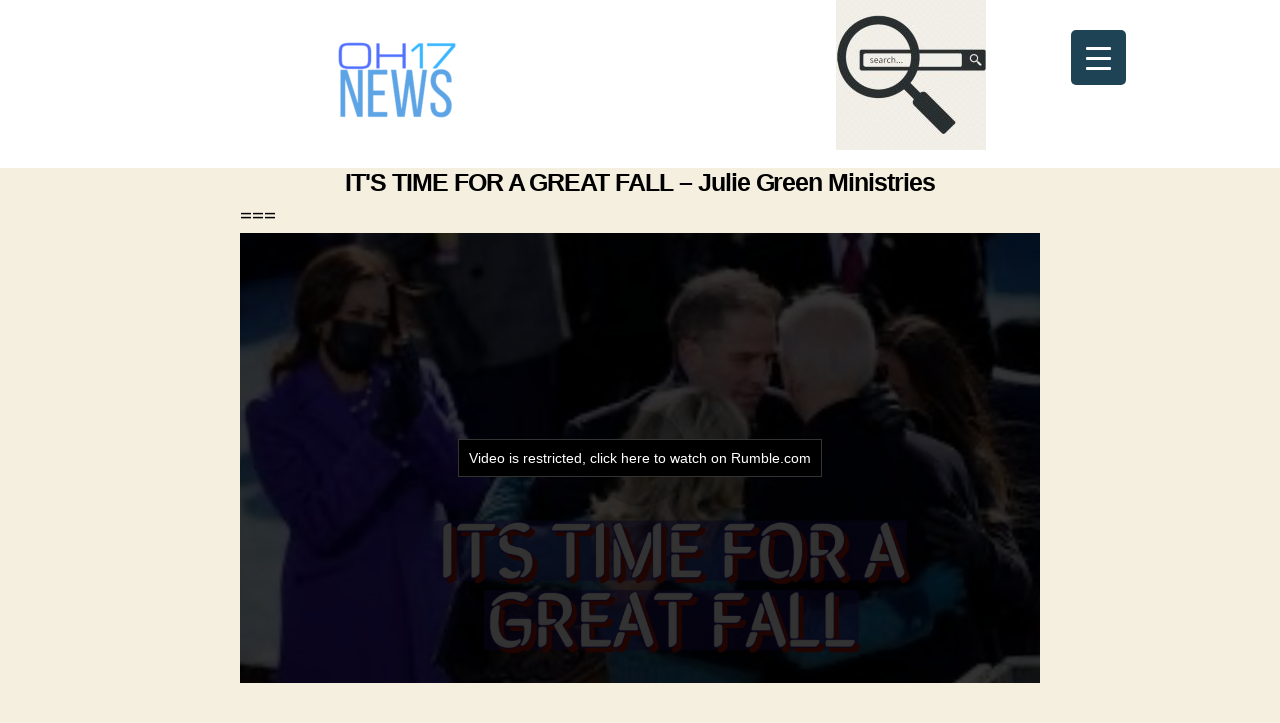

--- FILE ---
content_type: text/html; charset=UTF-8
request_url: https://oh17.com/2022/12/28/its-time-for-a-great-fall-julie-green-ministries/
body_size: 17209
content:
<!DOCTYPE html>
<html lang="en-US">
<head>
	<meta charset="UTF-8">
	<meta name="viewport" content="width=device-width, initial-scale=1.0, viewport-fit=cover" />		<title>IT&#8217;S TIME FOR A GREAT FALL &#8211; Julie Green Ministries &#8211; Uncensored News OH-17 News</title>
<meta name='robots' content='max-image-preview:large' />
	<style>img:is([sizes="auto" i], [sizes^="auto," i]) { contain-intrinsic-size: 3000px 1500px }</style>
	<script>
window.koko_analytics = {"url":"https:\/\/oh17.com\/wp-admin\/admin-ajax.php?action=koko_analytics_collect","site_url":"https:\/\/oh17.com","post_id":5556,"path":"\/2022\/12\/28\/its-time-for-a-great-fall-julie-green-ministries\/","method":"cookie","use_cookie":true};
</script>
<link rel='dns-prefetch' href='//fonts.googleapis.com' />
<link href='https://fonts.gstatic.com' crossorigin rel='preconnect' />
<link rel="alternate" type="application/rss+xml" title="Uncensored News OH-17 News &raquo; Feed" href="https://oh17.com/feed/" />
<script>
window._wpemojiSettings = {"baseUrl":"https:\/\/s.w.org\/images\/core\/emoji\/16.0.1\/72x72\/","ext":".png","svgUrl":"https:\/\/s.w.org\/images\/core\/emoji\/16.0.1\/svg\/","svgExt":".svg","source":{"concatemoji":"https:\/\/oh17.com\/wp-includes\/js\/wp-emoji-release.min.js?ver=22931a0dcc34de8d1d09c011d5cdc6c3"}};
/*! This file is auto-generated */
!function(s,n){var o,i,e;function c(e){try{var t={supportTests:e,timestamp:(new Date).valueOf()};sessionStorage.setItem(o,JSON.stringify(t))}catch(e){}}function p(e,t,n){e.clearRect(0,0,e.canvas.width,e.canvas.height),e.fillText(t,0,0);var t=new Uint32Array(e.getImageData(0,0,e.canvas.width,e.canvas.height).data),a=(e.clearRect(0,0,e.canvas.width,e.canvas.height),e.fillText(n,0,0),new Uint32Array(e.getImageData(0,0,e.canvas.width,e.canvas.height).data));return t.every(function(e,t){return e===a[t]})}function u(e,t){e.clearRect(0,0,e.canvas.width,e.canvas.height),e.fillText(t,0,0);for(var n=e.getImageData(16,16,1,1),a=0;a<n.data.length;a++)if(0!==n.data[a])return!1;return!0}function f(e,t,n,a){switch(t){case"flag":return n(e,"\ud83c\udff3\ufe0f\u200d\u26a7\ufe0f","\ud83c\udff3\ufe0f\u200b\u26a7\ufe0f")?!1:!n(e,"\ud83c\udde8\ud83c\uddf6","\ud83c\udde8\u200b\ud83c\uddf6")&&!n(e,"\ud83c\udff4\udb40\udc67\udb40\udc62\udb40\udc65\udb40\udc6e\udb40\udc67\udb40\udc7f","\ud83c\udff4\u200b\udb40\udc67\u200b\udb40\udc62\u200b\udb40\udc65\u200b\udb40\udc6e\u200b\udb40\udc67\u200b\udb40\udc7f");case"emoji":return!a(e,"\ud83e\udedf")}return!1}function g(e,t,n,a){var r="undefined"!=typeof WorkerGlobalScope&&self instanceof WorkerGlobalScope?new OffscreenCanvas(300,150):s.createElement("canvas"),o=r.getContext("2d",{willReadFrequently:!0}),i=(o.textBaseline="top",o.font="600 32px Arial",{});return e.forEach(function(e){i[e]=t(o,e,n,a)}),i}function t(e){var t=s.createElement("script");t.src=e,t.defer=!0,s.head.appendChild(t)}"undefined"!=typeof Promise&&(o="wpEmojiSettingsSupports",i=["flag","emoji"],n.supports={everything:!0,everythingExceptFlag:!0},e=new Promise(function(e){s.addEventListener("DOMContentLoaded",e,{once:!0})}),new Promise(function(t){var n=function(){try{var e=JSON.parse(sessionStorage.getItem(o));if("object"==typeof e&&"number"==typeof e.timestamp&&(new Date).valueOf()<e.timestamp+604800&&"object"==typeof e.supportTests)return e.supportTests}catch(e){}return null}();if(!n){if("undefined"!=typeof Worker&&"undefined"!=typeof OffscreenCanvas&&"undefined"!=typeof URL&&URL.createObjectURL&&"undefined"!=typeof Blob)try{var e="postMessage("+g.toString()+"("+[JSON.stringify(i),f.toString(),p.toString(),u.toString()].join(",")+"));",a=new Blob([e],{type:"text/javascript"}),r=new Worker(URL.createObjectURL(a),{name:"wpTestEmojiSupports"});return void(r.onmessage=function(e){c(n=e.data),r.terminate(),t(n)})}catch(e){}c(n=g(i,f,p,u))}t(n)}).then(function(e){for(var t in e)n.supports[t]=e[t],n.supports.everything=n.supports.everything&&n.supports[t],"flag"!==t&&(n.supports.everythingExceptFlag=n.supports.everythingExceptFlag&&n.supports[t]);n.supports.everythingExceptFlag=n.supports.everythingExceptFlag&&!n.supports.flag,n.DOMReady=!1,n.readyCallback=function(){n.DOMReady=!0}}).then(function(){return e}).then(function(){var e;n.supports.everything||(n.readyCallback(),(e=n.source||{}).concatemoji?t(e.concatemoji):e.wpemoji&&e.twemoji&&(t(e.twemoji),t(e.wpemoji)))}))}((window,document),window._wpemojiSettings);
</script>
<style id='wp-emoji-styles-inline-css'>

	img.wp-smiley, img.emoji {
		display: inline !important;
		border: none !important;
		box-shadow: none !important;
		height: 1em !important;
		width: 1em !important;
		margin: 0 0.07em !important;
		vertical-align: -0.1em !important;
		background: none !important;
		padding: 0 !important;
	}
</style>
<link rel='stylesheet' id='wp-block-library-css' href='https://oh17.com/wp-includes/css/dist/block-library/style.min.css?ver=22931a0dcc34de8d1d09c011d5cdc6c3' media='all' />
<style id='classic-theme-styles-inline-css'>
/*! This file is auto-generated */
.wp-block-button__link{color:#fff;background-color:#32373c;border-radius:9999px;box-shadow:none;text-decoration:none;padding:calc(.667em + 2px) calc(1.333em + 2px);font-size:1.125em}.wp-block-file__button{background:#32373c;color:#fff;text-decoration:none}
</style>
<link rel='stylesheet' id='html5-player-vimeo-style-css' href='https://oh17.com/wp-content/plugins/html5-video-player/build/blocks/view.css?ver=22931a0dcc34de8d1d09c011d5cdc6c3' media='all' />
<style id='pdfemb-pdf-embedder-viewer-style-inline-css'>
.wp-block-pdfemb-pdf-embedder-viewer{max-width:none}

</style>
<link rel='stylesheet' id='twentig-blocks-css' href='https://oh17.com/wp-content/plugins/twentig/dist/style-index.css?ver=d5575cd466f335729583' media='all' />
<style id='twentig-blocks-inline-css'>
@media (width < 700px) { .tw-sm-hidden { display: none !important; }}@media (700px <= width < 1024px) { .tw-md-hidden { display: none !important; }}@media (width >= 1024px) { .tw-lg-hidden { display: none !important; }}
.tw-mt-0{margin-top:0px!important;}.tw-mb-0{margin-bottom:0px!important;}.tw-mt-1{margin-top:5px!important;}.tw-mb-1{margin-bottom:5px!important;}.tw-mt-2{margin-top:10px!important;}.tw-mb-2{margin-bottom:10px!important;}.tw-mt-3{margin-top:15px!important;}.tw-mb-3{margin-bottom:15px!important;}.tw-mt-4{margin-top:20px!important;}.tw-mb-4{margin-bottom:20px!important;}.tw-mt-5{margin-top:30px!important;}.tw-mb-5{margin-bottom:30px!important;}.tw-mt-6{margin-top:40px!important;}.tw-mb-6{margin-bottom:40px!important;}.tw-mt-7{margin-top:50px!important;}.tw-mb-7{margin-bottom:50px!important;}.tw-mt-8{margin-top:60px!important;}.tw-mb-8{margin-bottom:60px!important;}.tw-mt-9{margin-top:80px!important;}.tw-mb-9{margin-bottom:80px!important;}.tw-mt-10{margin-top:100px!important;}.tw-mb-10{margin-bottom:100px!important;}.tw-mt-auto{margin-top:auto!important;}.tw-mb-auto{margin-bottom:auto!important;}
</style>
<style id='global-styles-inline-css'>
:root{--wp--preset--aspect-ratio--square: 1;--wp--preset--aspect-ratio--4-3: 4/3;--wp--preset--aspect-ratio--3-4: 3/4;--wp--preset--aspect-ratio--3-2: 3/2;--wp--preset--aspect-ratio--2-3: 2/3;--wp--preset--aspect-ratio--16-9: 16/9;--wp--preset--aspect-ratio--9-16: 9/16;--wp--preset--color--black: #000000;--wp--preset--color--cyan-bluish-gray: #abb8c3;--wp--preset--color--white: #ffffff;--wp--preset--color--pale-pink: #f78da7;--wp--preset--color--vivid-red: #cf2e2e;--wp--preset--color--luminous-vivid-orange: #ff6900;--wp--preset--color--luminous-vivid-amber: #fcb900;--wp--preset--color--light-green-cyan: #7bdcb5;--wp--preset--color--vivid-green-cyan: #00d084;--wp--preset--color--pale-cyan-blue: #8ed1fc;--wp--preset--color--vivid-cyan-blue: #0693e3;--wp--preset--color--vivid-purple: #9b51e0;--wp--preset--color--accent: #cd2653;--wp--preset--color--primary: #000000;--wp--preset--color--secondary: #6d6d6d;--wp--preset--color--subtle-background: #eee5cc;--wp--preset--color--background: #f5efe0;--wp--preset--gradient--vivid-cyan-blue-to-vivid-purple: linear-gradient(135deg,rgba(6,147,227,1) 0%,rgb(155,81,224) 100%);--wp--preset--gradient--light-green-cyan-to-vivid-green-cyan: linear-gradient(135deg,rgb(122,220,180) 0%,rgb(0,208,130) 100%);--wp--preset--gradient--luminous-vivid-amber-to-luminous-vivid-orange: linear-gradient(135deg,rgba(252,185,0,1) 0%,rgba(255,105,0,1) 100%);--wp--preset--gradient--luminous-vivid-orange-to-vivid-red: linear-gradient(135deg,rgba(255,105,0,1) 0%,rgb(207,46,46) 100%);--wp--preset--gradient--very-light-gray-to-cyan-bluish-gray: linear-gradient(135deg,rgb(238,238,238) 0%,rgb(169,184,195) 100%);--wp--preset--gradient--cool-to-warm-spectrum: linear-gradient(135deg,rgb(74,234,220) 0%,rgb(151,120,209) 20%,rgb(207,42,186) 40%,rgb(238,44,130) 60%,rgb(251,105,98) 80%,rgb(254,248,76) 100%);--wp--preset--gradient--blush-light-purple: linear-gradient(135deg,rgb(255,206,236) 0%,rgb(152,150,240) 100%);--wp--preset--gradient--blush-bordeaux: linear-gradient(135deg,rgb(254,205,165) 0%,rgb(254,45,45) 50%,rgb(107,0,62) 100%);--wp--preset--gradient--luminous-dusk: linear-gradient(135deg,rgb(255,203,112) 0%,rgb(199,81,192) 50%,rgb(65,88,208) 100%);--wp--preset--gradient--pale-ocean: linear-gradient(135deg,rgb(255,245,203) 0%,rgb(182,227,212) 50%,rgb(51,167,181) 100%);--wp--preset--gradient--electric-grass: linear-gradient(135deg,rgb(202,248,128) 0%,rgb(113,206,126) 100%);--wp--preset--gradient--midnight: linear-gradient(135deg,rgb(2,3,129) 0%,rgb(40,116,252) 100%);--wp--preset--font-size--small: 18px;--wp--preset--font-size--medium: 23px;--wp--preset--font-size--large: 26.25px;--wp--preset--font-size--x-large: 42px;--wp--preset--font-size--normal: 21px;--wp--preset--font-size--larger: 32px;--wp--preset--font-size--h-6: 18.01px;--wp--preset--font-size--h-5: 24.01px;--wp--preset--font-size--h-4: 32.01px;--wp--preset--font-size--h-3: 40.01px;--wp--preset--font-size--h-2: 48.01px;--wp--preset--font-size--h-1: 84px;--wp--preset--spacing--20: 0.44rem;--wp--preset--spacing--30: 0.67rem;--wp--preset--spacing--40: 1rem;--wp--preset--spacing--50: 1.5rem;--wp--preset--spacing--60: 2.25rem;--wp--preset--spacing--70: 3.38rem;--wp--preset--spacing--80: 5.06rem;--wp--preset--shadow--natural: 6px 6px 9px rgba(0, 0, 0, 0.2);--wp--preset--shadow--deep: 12px 12px 50px rgba(0, 0, 0, 0.4);--wp--preset--shadow--sharp: 6px 6px 0px rgba(0, 0, 0, 0.2);--wp--preset--shadow--outlined: 6px 6px 0px -3px rgba(255, 255, 255, 1), 6px 6px rgba(0, 0, 0, 1);--wp--preset--shadow--crisp: 6px 6px 0px rgba(0, 0, 0, 1);}:root :where(.is-layout-flow) > :first-child{margin-block-start: 0;}:root :where(.is-layout-flow) > :last-child{margin-block-end: 0;}:root :where(.is-layout-flow) > *{margin-block-start: 24px;margin-block-end: 0;}:root :where(.is-layout-constrained) > :first-child{margin-block-start: 0;}:root :where(.is-layout-constrained) > :last-child{margin-block-end: 0;}:root :where(.is-layout-constrained) > *{margin-block-start: 24px;margin-block-end: 0;}:root :where(.is-layout-flex){gap: 24px;}:root :where(.is-layout-grid){gap: 24px;}body .is-layout-flex{display: flex;}.is-layout-flex{flex-wrap: wrap;align-items: center;}.is-layout-flex > :is(*, div){margin: 0;}body .is-layout-grid{display: grid;}.is-layout-grid > :is(*, div){margin: 0;}.has-black-color{color: var(--wp--preset--color--black) !important;}.has-cyan-bluish-gray-color{color: var(--wp--preset--color--cyan-bluish-gray) !important;}.has-white-color{color: var(--wp--preset--color--white) !important;}.has-pale-pink-color{color: var(--wp--preset--color--pale-pink) !important;}.has-vivid-red-color{color: var(--wp--preset--color--vivid-red) !important;}.has-luminous-vivid-orange-color{color: var(--wp--preset--color--luminous-vivid-orange) !important;}.has-luminous-vivid-amber-color{color: var(--wp--preset--color--luminous-vivid-amber) !important;}.has-light-green-cyan-color{color: var(--wp--preset--color--light-green-cyan) !important;}.has-vivid-green-cyan-color{color: var(--wp--preset--color--vivid-green-cyan) !important;}.has-pale-cyan-blue-color{color: var(--wp--preset--color--pale-cyan-blue) !important;}.has-vivid-cyan-blue-color{color: var(--wp--preset--color--vivid-cyan-blue) !important;}.has-vivid-purple-color{color: var(--wp--preset--color--vivid-purple) !important;}.has-accent-color{color: var(--wp--preset--color--accent) !important;}.has-primary-color{color: var(--wp--preset--color--primary) !important;}.has-secondary-color{color: var(--wp--preset--color--secondary) !important;}.has-subtle-background-color{color: var(--wp--preset--color--subtle-background) !important;}.has-background-color{color: var(--wp--preset--color--background) !important;}.has-black-background-color{background-color: var(--wp--preset--color--black) !important;}.has-cyan-bluish-gray-background-color{background-color: var(--wp--preset--color--cyan-bluish-gray) !important;}.has-white-background-color{background-color: var(--wp--preset--color--white) !important;}.has-pale-pink-background-color{background-color: var(--wp--preset--color--pale-pink) !important;}.has-vivid-red-background-color{background-color: var(--wp--preset--color--vivid-red) !important;}.has-luminous-vivid-orange-background-color{background-color: var(--wp--preset--color--luminous-vivid-orange) !important;}.has-luminous-vivid-amber-background-color{background-color: var(--wp--preset--color--luminous-vivid-amber) !important;}.has-light-green-cyan-background-color{background-color: var(--wp--preset--color--light-green-cyan) !important;}.has-vivid-green-cyan-background-color{background-color: var(--wp--preset--color--vivid-green-cyan) !important;}.has-pale-cyan-blue-background-color{background-color: var(--wp--preset--color--pale-cyan-blue) !important;}.has-vivid-cyan-blue-background-color{background-color: var(--wp--preset--color--vivid-cyan-blue) !important;}.has-vivid-purple-background-color{background-color: var(--wp--preset--color--vivid-purple) !important;}.has-accent-background-color{background-color: var(--wp--preset--color--accent) !important;}.has-primary-background-color{background-color: var(--wp--preset--color--primary) !important;}.has-secondary-background-color{background-color: var(--wp--preset--color--secondary) !important;}.has-subtle-background-background-color{background-color: var(--wp--preset--color--subtle-background) !important;}.has-background-background-color{background-color: var(--wp--preset--color--background) !important;}.has-black-border-color{border-color: var(--wp--preset--color--black) !important;}.has-cyan-bluish-gray-border-color{border-color: var(--wp--preset--color--cyan-bluish-gray) !important;}.has-white-border-color{border-color: var(--wp--preset--color--white) !important;}.has-pale-pink-border-color{border-color: var(--wp--preset--color--pale-pink) !important;}.has-vivid-red-border-color{border-color: var(--wp--preset--color--vivid-red) !important;}.has-luminous-vivid-orange-border-color{border-color: var(--wp--preset--color--luminous-vivid-orange) !important;}.has-luminous-vivid-amber-border-color{border-color: var(--wp--preset--color--luminous-vivid-amber) !important;}.has-light-green-cyan-border-color{border-color: var(--wp--preset--color--light-green-cyan) !important;}.has-vivid-green-cyan-border-color{border-color: var(--wp--preset--color--vivid-green-cyan) !important;}.has-pale-cyan-blue-border-color{border-color: var(--wp--preset--color--pale-cyan-blue) !important;}.has-vivid-cyan-blue-border-color{border-color: var(--wp--preset--color--vivid-cyan-blue) !important;}.has-vivid-purple-border-color{border-color: var(--wp--preset--color--vivid-purple) !important;}.has-accent-border-color{border-color: var(--wp--preset--color--accent) !important;}.has-primary-border-color{border-color: var(--wp--preset--color--primary) !important;}.has-secondary-border-color{border-color: var(--wp--preset--color--secondary) !important;}.has-subtle-background-border-color{border-color: var(--wp--preset--color--subtle-background) !important;}.has-background-border-color{border-color: var(--wp--preset--color--background) !important;}.has-vivid-cyan-blue-to-vivid-purple-gradient-background{background: var(--wp--preset--gradient--vivid-cyan-blue-to-vivid-purple) !important;}.has-light-green-cyan-to-vivid-green-cyan-gradient-background{background: var(--wp--preset--gradient--light-green-cyan-to-vivid-green-cyan) !important;}.has-luminous-vivid-amber-to-luminous-vivid-orange-gradient-background{background: var(--wp--preset--gradient--luminous-vivid-amber-to-luminous-vivid-orange) !important;}.has-luminous-vivid-orange-to-vivid-red-gradient-background{background: var(--wp--preset--gradient--luminous-vivid-orange-to-vivid-red) !important;}.has-very-light-gray-to-cyan-bluish-gray-gradient-background{background: var(--wp--preset--gradient--very-light-gray-to-cyan-bluish-gray) !important;}.has-cool-to-warm-spectrum-gradient-background{background: var(--wp--preset--gradient--cool-to-warm-spectrum) !important;}.has-blush-light-purple-gradient-background{background: var(--wp--preset--gradient--blush-light-purple) !important;}.has-blush-bordeaux-gradient-background{background: var(--wp--preset--gradient--blush-bordeaux) !important;}.has-luminous-dusk-gradient-background{background: var(--wp--preset--gradient--luminous-dusk) !important;}.has-pale-ocean-gradient-background{background: var(--wp--preset--gradient--pale-ocean) !important;}.has-electric-grass-gradient-background{background: var(--wp--preset--gradient--electric-grass) !important;}.has-midnight-gradient-background{background: var(--wp--preset--gradient--midnight) !important;}.has-small-font-size{font-size: var(--wp--preset--font-size--small) !important;}.has-medium-font-size{font-size: var(--wp--preset--font-size--medium) !important;}.has-large-font-size{font-size: var(--wp--preset--font-size--large) !important;}.has-x-large-font-size{font-size: var(--wp--preset--font-size--x-large) !important;}.has-normal-font-size{font-size: var(--wp--preset--font-size--normal) !important;}.has-larger-font-size{font-size: var(--wp--preset--font-size--larger) !important;}.has-h-6-font-size{font-size: var(--wp--preset--font-size--h-6) !important;}.has-h-5-font-size{font-size: var(--wp--preset--font-size--h-5) !important;}.has-h-4-font-size{font-size: var(--wp--preset--font-size--h-4) !important;}.has-h-3-font-size{font-size: var(--wp--preset--font-size--h-3) !important;}.has-h-2-font-size{font-size: var(--wp--preset--font-size--h-2) !important;}.has-h-1-font-size{font-size: var(--wp--preset--font-size--h-1) !important;}
:root :where(.wp-block-pullquote){font-size: 1.5em;line-height: 1.6;}
</style>
<link rel='stylesheet' id='dashicons-css' href='https://oh17.com/wp-includes/css/dashicons.min.css?ver=22931a0dcc34de8d1d09c011d5cdc6c3' media='all' />
<link rel='stylesheet' id='rmp-menu-styles-css' href='https://oh17.com/wp-content/uploads/rmp-menu/css/rmp-menu.css?ver=20.45.16' media='all' />
<link rel='stylesheet' id='ce_responsive-css' href='https://oh17.com/wp-content/plugins/simple-embed-code/css/video-container.min.css?ver=2.5.1' media='all' />
<link rel='stylesheet' id='ivory-search-styles-css' href='https://oh17.com/wp-content/plugins/add-search-to-menu/public/css/ivory-search.min.css?ver=5.5.14' media='all' />
<link rel='stylesheet' id='twentytwenty-style-css' href='https://oh17.com/wp-content/themes/twentytwenty/style.css?ver=2.7' media='all' />
<style id='twentytwenty-style-inline-css'>
.color-accent,.color-accent-hover:hover,.color-accent-hover:focus,:root .has-accent-color,.has-drop-cap:not(:focus):first-letter,.wp-block-button.is-style-outline,a { color: #cd2653; }blockquote,.border-color-accent,.border-color-accent-hover:hover,.border-color-accent-hover:focus { border-color: #cd2653; }button,.button,.faux-button,.wp-block-button__link,.wp-block-file .wp-block-file__button,input[type="button"],input[type="reset"],input[type="submit"],.bg-accent,.bg-accent-hover:hover,.bg-accent-hover:focus,:root .has-accent-background-color,.comment-reply-link { background-color: #cd2653; }.fill-children-accent,.fill-children-accent * { fill: #cd2653; }body,.entry-title a,:root .has-primary-color { color: #000000; }:root .has-primary-background-color { background-color: #000000; }cite,figcaption,.wp-caption-text,.post-meta,.entry-content .wp-block-archives li,.entry-content .wp-block-categories li,.entry-content .wp-block-latest-posts li,.wp-block-latest-comments__comment-date,.wp-block-latest-posts__post-date,.wp-block-embed figcaption,.wp-block-image figcaption,.wp-block-pullquote cite,.comment-metadata,.comment-respond .comment-notes,.comment-respond .logged-in-as,.pagination .dots,.entry-content hr:not(.has-background),hr.styled-separator,:root .has-secondary-color { color: #6d6d6d; }:root .has-secondary-background-color { background-color: #6d6d6d; }pre,fieldset,input,textarea,table,table *,hr { border-color: #dcd7ca; }caption,code,code,kbd,samp,.wp-block-table.is-style-stripes tbody tr:nth-child(odd),:root .has-subtle-background-background-color { background-color: #dcd7ca; }.wp-block-table.is-style-stripes { border-bottom-color: #dcd7ca; }.wp-block-latest-posts.is-grid li { border-top-color: #dcd7ca; }:root .has-subtle-background-color { color: #dcd7ca; }body:not(.overlay-header) .primary-menu > li > a,body:not(.overlay-header) .primary-menu > li > .icon,.modal-menu a,.footer-menu a, .footer-widgets a:where(:not(.wp-block-button__link)),#site-footer .wp-block-button.is-style-outline,.wp-block-pullquote:before,.singular:not(.overlay-header) .entry-header a,.archive-header a,.header-footer-group .color-accent,.header-footer-group .color-accent-hover:hover { color: #d61347; }.social-icons a,#site-footer button:not(.toggle),#site-footer .button,#site-footer .faux-button,#site-footer .wp-block-button__link,#site-footer .wp-block-file__button,#site-footer input[type="button"],#site-footer input[type="reset"],#site-footer input[type="submit"],.primary-menu .social-menu a, .footer-widgets .faux-button, .footer-widgets .wp-block-button__link, .footer-widgets input[type="submit"], #site-header ul.primary-menu li.menu-button > a, .menu-modal ul.modal-menu > li.menu-button > .ancestor-wrapper > a { background-color: #d61347; }.social-icons a,body:not(.overlay-header) .primary-menu ul,.header-footer-group button,.header-footer-group .button,.header-footer-group .faux-button,.header-footer-group .wp-block-button:not(.is-style-outline) .wp-block-button__link,.header-footer-group .wp-block-file__button,.header-footer-group input[type="button"],.header-footer-group input[type="reset"],.header-footer-group input[type="submit"],#site-header ul.primary-menu li.menu-button > a, .menu-modal ul.modal-menu > li.menu-button > .ancestor-wrapper > a { color: #f5efe0; }#site-header,.footer-nav-widgets-wrapper,#site-footer,.menu-modal,.menu-modal-inner,.search-modal-inner,.archive-header,.singular .entry-header,.singular .featured-media:before,.wp-block-pullquote:before { background-color: #f5efe0; }.header-footer-group,body:not(.overlay-header) #site-header .toggle,.menu-modal .toggle { color: #000000; }body:not(.overlay-header) .primary-menu ul { background-color: #000000; }body:not(.overlay-header) .primary-menu > li > ul:after { border-bottom-color: #000000; }body:not(.overlay-header) .primary-menu ul ul:after { border-left-color: #000000; }.site-description,body:not(.overlay-header) .toggle-inner .toggle-text,.widget .post-date,.widget .rss-date,.widget_archive li,.widget_categories li,.widget cite,.widget_pages li,.widget_meta li,.widget_nav_menu li,.powered-by-wordpress,.footer-credits .privacy-policy,.to-the-top,.singular .entry-header .post-meta,.singular:not(.overlay-header) .entry-header .post-meta a { color: #69603e; }.header-footer-group pre,.header-footer-group fieldset,.header-footer-group input,.header-footer-group textarea,.header-footer-group table,.header-footer-group table *,.footer-nav-widgets-wrapper,#site-footer,.menu-modal nav *,.footer-widgets-outer-wrapper,.footer-top,body.tw-header-border:not(.overlay-header) #site-header, body.tw-header-border.has-header-opaque #site-header, .tw-footer-widgets-row .footer-widgets.column-two { border-color: #d7cfab; }.header-footer-group table caption,body:not(.overlay-header) .header-inner .toggle-wrapper::before { background-color: #d7cfab; }
</style>
<link rel='stylesheet' id='twentytwenty-fonts-css' href='https://oh17.com/wp-content/themes/twentytwenty/assets/css/font-inter.css?ver=2.7' media='all' />
<link rel='stylesheet' id='twentytwenty-print-style-css' href='https://oh17.com/wp-content/themes/twentytwenty/print.css?ver=2.7' media='print' />
<link rel='stylesheet' id='elementor-frontend-css' href='https://oh17.com/wp-content/plugins/elementor/assets/css/frontend.min.css?ver=3.34.3' media='all' />
<link rel='stylesheet' id='widget-image-css' href='https://oh17.com/wp-content/plugins/elementor/assets/css/widget-image.min.css?ver=3.34.3' media='all' />
<link rel='stylesheet' id='elementor-post-109-css' href='https://oh17.com/wp-content/uploads/elementor/css/post-109.css?ver=1769448354' media='all' />
<link rel='stylesheet' id='elementor-post-6763-css' href='https://oh17.com/wp-content/uploads/elementor/css/post-6763.css?ver=1769448354' media='all' />
<link rel='stylesheet' id='twentig-twentytwenty-css' href='https://oh17.com/wp-content/plugins/twentig/dist/css/twentytwenty/style.css?ver=1.9.7' media='all' />
<style id='twentig-twentytwenty-inline-css'>
 body,.entry-content,.entry-content p,.entry-content ol,.entry-content ul,.widget_text p,.widget_text ol,.widget_text ul,.widget-content .rssSummary,.comment-content p,.entry-content .wp-block-latest-posts__post-excerpt,.entry-content .wp-block-latest-posts__post-full-content,.has-drop-cap:not(:focus):first-letter{font-family:'Work Sans',sans-serif}h1,h2,h3,h4,h5,h6,.entry-content h1,.entry-content h2,.entry-content h3,.entry-content h4,.entry-content h5,.entry-content h6,.faux-heading,.site-title,.pagination-single a,.entry-content .wp-block-latest-posts li>a{font-family:'Work Sans',sans-serif}ul.primary-menu,ul.modal-menu{font-family:'Work Sans',sans-serif}.intro-text,input,textarea,select,button,.button,.faux-button,.wp-block-button__link,.wp-block-file__button,.entry-content .wp-block-file,.primary-menu li.menu-button>a,.entry-content .wp-block-pullquote,.entry-content .wp-block-quote.is-style-large,.entry-content .wp-block-quote.is-style-tw-large-icon,.entry-content cite,.entry-content figcaption,.wp-caption-text,.entry-content .wp-caption-text,.widget-content cite,.widget-content figcaption,.widget-content .wp-caption-text,.entry-categories,.post-meta,.comment-meta,.comment-footer-meta,.author-bio,.comment-respond p.comment-notes,.comment-respond p.logged-in-as,.entry-content .wp-block-archives,.entry-content .wp-block-categories,.entry-content .wp-block-latest-posts,.entry-content .wp-block-latest-comments,p.comment-awaiting-moderation,.pagination,#site-footer,.widget:not(.widget-text),.footer-menu,label,.toggle .toggle-text{font-family:'Work Sans',sans-serif}table{font-size:inherit}h1,.heading-size-1,h2,h3,h4,h5,h6,.faux-heading,.archive-title,.site-title,.pagination-single a,.entry-content .wp-block-latest-posts li>a{font-weight:900}ul.primary-menu,ul.modal-menu>li .ancestor-wrapper a{font-weight:800}.footer-widgets a,.footer-menu a{color:#000000}:root{--wp--preset--color--subtle-background:#eee5cc}:root .has-subtle-background-background-color{background-color:#eee5cc}:root .has-subtle-background-color.has-text-color{color:#eee5cc}
</style>
<link rel='stylesheet' id='twentig-theme-fonts-css' href='https://fonts.googleapis.com/css2?family=Work+Sans%3Aital%2Cwght%400%2C400%3B0%2C700%3B0%2C800%3B0%2C900%3B1%2C400&#038;display=swap' media='all' />
<link rel='stylesheet' id='elementor-gf-local-roboto-css' href='https://oh17.com/wp-content/uploads/elementor/google-fonts/css/roboto.css?ver=1742232365' media='all' />
<link rel='stylesheet' id='elementor-gf-local-robotoslab-css' href='https://oh17.com/wp-content/uploads/elementor/google-fonts/css/robotoslab.css?ver=1742232366' media='all' />
<script src="https://oh17.com/wp-includes/js/jquery/jquery.min.js?ver=3.7.1" id="jquery-core-js"></script>
<script src="https://oh17.com/wp-includes/js/jquery/jquery-migrate.min.js?ver=3.4.1" id="jquery-migrate-js"></script>
<script src="https://oh17.com/wp-content/themes/twentytwenty/assets/js/index.js?ver=2.7" id="twentytwenty-js-js" defer data-wp-strategy="defer"></script>
<script src="https://oh17.com/wp-content/plugins/twentig/dist/js/classic/twentig-twentytwenty.js?ver=1.9.7" id="twentig-twentytwenty-js"></script>
<link rel="https://api.w.org/" href="https://oh17.com/wp-json/" /><link rel="alternate" title="JSON" type="application/json" href="https://oh17.com/wp-json/wp/v2/posts/5556" /><link rel="canonical" href="https://oh17.com/2022/12/28/its-time-for-a-great-fall-julie-green-ministries/" />
<link rel="alternate" title="oEmbed (JSON)" type="application/json+oembed" href="https://oh17.com/wp-json/oembed/1.0/embed?url=https%3A%2F%2Foh17.com%2F2022%2F12%2F28%2Fits-time-for-a-great-fall-julie-green-ministries%2F" />
<link rel="alternate" title="oEmbed (XML)" type="text/xml+oembed" href="https://oh17.com/wp-json/oembed/1.0/embed?url=https%3A%2F%2Foh17.com%2F2022%2F12%2F28%2Fits-time-for-a-great-fall-julie-green-ministries%2F&#038;format=xml" />
 <style> #h5vpQuickPlayer { width: 100%; max-width: 100%; margin: 0 auto; } </style> <noscript><style>.tw-block-animation{opacity:1;transform:none;clip-path:none;}</style></noscript>
	<script>document.documentElement.className = document.documentElement.className.replace( 'no-js', 'js' );</script>
	<meta name="generator" content="Elementor 3.34.3; features: e_font_icon_svg, additional_custom_breakpoints; settings: css_print_method-external, google_font-enabled, font_display-auto">
			<style>
				.e-con.e-parent:nth-of-type(n+4):not(.e-lazyloaded):not(.e-no-lazyload),
				.e-con.e-parent:nth-of-type(n+4):not(.e-lazyloaded):not(.e-no-lazyload) * {
					background-image: none !important;
				}
				@media screen and (max-height: 1024px) {
					.e-con.e-parent:nth-of-type(n+3):not(.e-lazyloaded):not(.e-no-lazyload),
					.e-con.e-parent:nth-of-type(n+3):not(.e-lazyloaded):not(.e-no-lazyload) * {
						background-image: none !important;
					}
				}
				@media screen and (max-height: 640px) {
					.e-con.e-parent:nth-of-type(n+2):not(.e-lazyloaded):not(.e-no-lazyload),
					.e-con.e-parent:nth-of-type(n+2):not(.e-lazyloaded):not(.e-no-lazyload) * {
						background-image: none !important;
					}
				}
			</style>
			<link rel="icon" href="https://oh17.com/wp-content/uploads/2023/11/cropped-icon1-1-32x32.jpg" sizes="32x32" />
<link rel="icon" href="https://oh17.com/wp-content/uploads/2023/11/cropped-icon1-1-192x192.jpg" sizes="192x192" />
<link rel="apple-touch-icon" href="https://oh17.com/wp-content/uploads/2023/11/cropped-icon1-1-180x180.jpg" />
<meta name="msapplication-TileImage" content="https://oh17.com/wp-content/uploads/2023/11/cropped-icon1-1-270x270.jpg" />
		<style id="wp-custom-css">
			.singular .entry-header {
	padding:0 0 0px 0;
}

.elementor .elementor-element-95d6256 {
	padding-top: 0px;
	padding-bottom: 0px;
}

span.pojo-sr-only.sr-only+svg{
	box-sizing:border-box !important;
	max-width:none !important;
	display:block !important;
	color:#fff !important;
	fill:#fff !important;}


/*CSS for first footer widget full width, consecutive widgets four in a row, large screens only*/
@media screen and (min-width: 1008px) {

	/*set consecutive widgets to quarter width*/
	#footer-sidebar .widget { 
		position: relative!important; 
		left: 0!important; 
		top: 0!important; 
		width: 25%; 
	}

	/*set first footer widget full width*/
	#footer-sidebar .widget:first-child { 
		width: 100%; 
	}

	#footer-sidebar .widget:nth-child(6n) { 
		clear: both; 
	}

	.site-info { 
		clear: both; 
	}

}
h1 { 
  display: block;
  font-size: 1.4em;
  margin-top: 0.3em;
  margin-bottom: 0.3em;
  margin-left: 0;
  margin-right: 0;
  font-weight: bold;
}
h2 { 
display: block;
  font-size: 1.4em;
  margin-top: 0.3em;
  margin-bottom: 0.3em;
  margin-left: 0;
  margin-right: 0;
  font-weight: bold;
}
h3 { 
display: block;
  font-size: 1.4em;
  margin-top: 0.3em;
  margin-bottom: 0.3em;
  margin-left: 0;
  margin-right: 0;
  font-weight: bold;
}		</style>
					<style type="text/css">
					.is-form-style-1.is-form-id-2741 .is-search-input:focus,
			.is-form-style-1.is-form-id-2741 .is-search-input:hover,
			.is-form-style-1.is-form-id-2741 .is-search-input,
			.is-form-style-2.is-form-id-2741 .is-search-input:focus,
			.is-form-style-2.is-form-id-2741 .is-search-input:hover,
			.is-form-style-2.is-form-id-2741 .is-search-input,
			.is-form-style-3.is-form-id-2741 .is-search-input:focus,
			.is-form-style-3.is-form-id-2741 .is-search-input:hover,
			.is-form-style-3.is-form-id-2741 .is-search-input,
			.is-form-id-2741 .is-search-input:focus,
			.is-form-id-2741 .is-search-input:hover,
			.is-form-id-2741 .is-search-input {
                                                                border-color: #6b95bf !important;                                background-color: #c9c9c9 !important;			}
                        			</style>
		</head>
<body data-rsssl=1 class="wp-singular post-template-default single single-post postid-5556 single-format-standard wp-custom-logo wp-embed-responsive wp-theme-twentytwenty twentytwenty singular missing-post-thumbnail has-single-pagination showing-comments show-avatars reduced-spacing elementor-default elementor-kit-109 tw-text-custom-width tw-text-width-wide tw-font-active tw-site-font-large tw-site-lh-loose tw-heading-ls-normal tw-menu-burger tw-toggle-label-hidden modal-socials-hidden footer-top-hidden tw-footer-full tw-footer-widgets-row">
<a class="skip-link screen-reader-text" href="#site-content">Skip to the content</a>			<button type="button"  aria-controls="rmp-container-5394" aria-label="Menu Trigger" id="rmp_menu_trigger-5394"  class="rmp_menu_trigger rmp-menu-trigger-boring">
								<span class="rmp-trigger-box">
									<span class="responsive-menu-pro-inner"></span>
								</span>
					</button>
						<div id="rmp-container-5394" class="rmp-container rmp-container rmp-slide-left">
							<div id="rmp-menu-title-5394" class="rmp-menu-title">
									<span class="rmp-menu-title-link">
										<span>Responsive Menu</span>					</span>
							</div>
						<div id="rmp-menu-additional-content-5394" class="rmp-menu-additional-content">
					Add more content here...				</div>
			<div id="rmp-menu-wrap-5394" class="rmp-menu-wrap"><ul id="rmp-menu-5394" class="rmp-menu" role="menubar" aria-label="HamburgerTop"><li id="rmp-menu-item-17" class=" menu-item menu-item-type-custom menu-item-object-custom menu-item-home rmp-menu-item rmp-menu-top-level-item" role="none"><a  href="https://oh17.com/"  class="rmp-menu-item-link"  role="menuitem"  >Home</a></li><li id="rmp-menu-item-18" class=" menu-item menu-item-type-post_type menu-item-object-page rmp-menu-item rmp-menu-top-level-item" role="none"><a  href="https://oh17.com/about/"  class="rmp-menu-item-link"  role="menuitem"  >Virus Info</a></li><li id="rmp-menu-item-98" class=" menu-item menu-item-type-post_type menu-item-object-page rmp-menu-item rmp-menu-top-level-item" role="none"><a  href="https://oh17.com/a-childs-voice/"  class="rmp-menu-item-link"  role="menuitem"  >A Child's Voice</a></li><li id="rmp-menu-item-132" class=" menu-item menu-item-type-post_type menu-item-object-page rmp-menu-item rmp-menu-top-level-item" role="none"><a  href="https://oh17.com/censored-videos/"  class="rmp-menu-item-link"  role="menuitem"  >Censored Videos</a></li><li id="rmp-menu-item-201" class=" menu-item menu-item-type-post_type menu-item-object-page rmp-menu-item rmp-menu-top-level-item" role="none"><a  href="https://oh17.com/banned/"  class="rmp-menu-item-link"  role="menuitem"  >Banned</a></li><li id="rmp-menu-item-459" class=" menu-item menu-item-type-post_type menu-item-object-page rmp-menu-item rmp-menu-top-level-item" role="none"><a  href="https://oh17.com/acim/"  class="rmp-menu-item-link"  role="menuitem"  >ACIM</a></li><li id="rmp-menu-item-78" class=" menu-item menu-item-type-post_type menu-item-object-page menu-item-home rmp-menu-item rmp-menu-top-level-item" role="none"><a  href="https://oh17.com/"  class="rmp-menu-item-link"  role="menuitem"  >Uncensored News Blog</a></li><li id="rmp-menu-item-337" class=" menu-item menu-item-type-custom menu-item-object-custom rmp-menu-item rmp-menu-top-level-item" role="none"><a  href="https://oh17.com/video/index.php"  class="rmp-menu-item-link"  role="menuitem"  >DL</a></li><li id="rmp-menu-item-4192" class=" menu-item menu-item-type-post_type menu-item-object-page rmp-menu-item rmp-menu-top-level-item" role="none"><a  href="https://oh17.com/pe-page/"  class="rmp-menu-item-link"  role="menuitem"  >PE</a></li><li id="rmp-menu-item-591" class=" menu-item menu-item-type-post_type menu-item-object-page rmp-menu-item rmp-menu-top-level-item" role="none"><a  href="https://oh17.com/no-vaxx/"  class="rmp-menu-item-link"  role="menuitem"  >No Vaxx</a></li><li id="rmp-menu-item-606" class=" menu-item menu-item-type-post_type menu-item-object-page rmp-menu-item rmp-menu-top-level-item" role="none"><a  href="https://oh17.com/ivermectin/"  class="rmp-menu-item-link"  role="menuitem"  >Ivermectin</a></li><li id="rmp-menu-item-657" class=" menu-item menu-item-type-post_type menu-item-object-page rmp-menu-item rmp-menu-top-level-item" role="none"><a  href="https://oh17.com/graphene/"  class="rmp-menu-item-link"  role="menuitem"  >Graphene</a></li><li id="rmp-menu-item-3847" class=" menu-item menu-item-type-post_type menu-item-object-page rmp-menu-item rmp-menu-top-level-item" role="none"><a  href="https://oh17.com/human-trafficking/"  class="rmp-menu-item-link"  role="menuitem"  >Human Trafficking</a></li><li id="rmp-menu-item-2744" class=" menu-item menu-item-type-post_type menu-item-object-page rmp-menu-item rmp-menu-top-level-item" role="none"><a  href="https://oh17.com/advanced-search/"  class="rmp-menu-item-link"  role="menuitem"  >Advanced Search</a></li><li id="rmp-menu-item-4295" class=" menu-item menu-item-type-post_type menu-item-object-page rmp-menu-item rmp-menu-top-level-item" role="none"><a  href="https://oh17.com/resources/"  class="rmp-menu-item-link"  role="menuitem"  >Resources</a></li><li class=" astm-search-menu is-menu is-dropdown menu-item"><a href="#" role="button" aria-label="Search Icon Link"><svg width="20" height="20" class="search-icon" role="img" viewBox="2 9 20 5" focusable="false" aria-label="Search">
						<path class="search-icon-path" d="M15.5 14h-.79l-.28-.27C15.41 12.59 16 11.11 16 9.5 16 5.91 13.09 3 9.5 3S3 5.91 3 9.5 5.91 16 9.5 16c1.61 0 3.09-.59 4.23-1.57l.27.28v.79l5 4.99L20.49 19l-4.99-5zm-6 0C7.01 14 5 11.99 5 9.5S7.01 5 9.5 5 14 7.01 14 9.5 11.99 14 9.5 14z"></path></svg></a><form  class="is-search-form is-form-style is-form-style-3 is-form-id-0 " action="https://oh17.com/" method="get" role="search" ><label for="is-search-input-0"><span class="is-screen-reader-text">Search for:</span><input  type="search" id="is-search-input-0" name="s" value="" class="is-search-input" placeholder="Search here..." autocomplete=off /></label><button type="submit" class="is-search-submit"><span class="is-screen-reader-text">Search Button</span><span class="is-search-icon"><svg focusable="false" aria-label="Search" xmlns="http://www.w3.org/2000/svg" viewBox="0 0 24 24" width="24px"><path d="M15.5 14h-.79l-.28-.27C15.41 12.59 16 11.11 16 9.5 16 5.91 13.09 3 9.5 3S3 5.91 3 9.5 5.91 16 9.5 16c1.61 0 3.09-.59 4.23-1.57l.27.28v.79l5 4.99L20.49 19l-4.99-5zm-6 0C7.01 14 5 11.99 5 9.5S7.01 5 9.5 5 14 7.01 14 9.5 11.99 14 9.5 14z"></path></svg></span></button></form><div class="search-close"></div></li></ul></div>			<div id="rmp-search-box-5394" class="rmp-search-box">
					<form action="https://oh17.com/" class="rmp-search-form" role="search">
						<input type="search" name="s" title="Search" placeholder="Search" class="rmp-search-box">
					</form>
				</div>
						</div>
					<div data-elementor-type="header" data-elementor-id="6763" class="elementor elementor-6763 elementor-location-header" data-elementor-post-type="elementor_library">
					<section class="elementor-section elementor-top-section elementor-element elementor-element-6a34bd57 elementor-section-full_width elementor-section-content-middle elementor-section-height-default elementor-section-height-default" data-id="6a34bd57" data-element_type="section" data-settings="{&quot;background_background&quot;:&quot;classic&quot;}">
						<div class="elementor-container elementor-column-gap-no">
					<div class="elementor-column elementor-col-33 elementor-top-column elementor-element elementor-element-77b8b124" data-id="77b8b124" data-element_type="column">
			<div class="elementor-widget-wrap elementor-element-populated">
						<div class="elementor-element elementor-element-54e91de7 elementor-widget elementor-widget-image" data-id="54e91de7" data-element_type="widget" data-widget_type="image.default">
				<div class="elementor-widget-container">
																<a href="/">
							<img width="150" height="150" src="https://oh17.com/wp-content/uploads/2019/11/logo2-150x150.png" class="attachment-thumbnail size-thumbnail wp-image-30" alt="" srcset="https://oh17.com/wp-content/uploads/2019/11/logo2-150x150.png 150w, https://oh17.com/wp-content/uploads/2019/11/logo2-300x300.png 300w, https://oh17.com/wp-content/uploads/2019/11/logo2.png 500w" sizes="(max-width: 150px) 100vw, 150px" />								</a>
															</div>
				</div>
					</div>
		</div>
				<div class="elementor-column elementor-col-33 elementor-top-column elementor-element elementor-element-42530e32" data-id="42530e32" data-element_type="column">
			<div class="elementor-widget-wrap elementor-element-populated">
						<div class="elementor-element elementor-element-4e7bdb88 elementor-widget elementor-widget-image" data-id="4e7bdb88" data-element_type="widget" data-widget_type="image.default">
				<div class="elementor-widget-container">
												<figure class="wp-caption">
											<a href="https://oh17.com/advanced-search/">
							<img src="https://oh17.com/wp-content/uploads/elementor/thumbs/CEA3A888-57CE-4C6A-A089-2C74912723E5-q7x5zf6p56skxl2iomlki10h6bjgexedd1t262irto.jpeg" title="CEA3A888-57CE-4C6A-A089-2C74912723E5" alt="CEA3A888-57CE-4C6A-A089-2C74912723E5" loading="lazy" />								</a>
											<figcaption class="widget-image-caption wp-caption-text"></figcaption>
										</figure>
									</div>
				</div>
					</div>
		</div>
				<div class="elementor-column elementor-col-33 elementor-top-column elementor-element elementor-element-43900de9" data-id="43900de9" data-element_type="column">
			<div class="elementor-widget-wrap">
							</div>
		</div>
					</div>
		</section>
				</div>
		
<main id="site-content">

	
<article class="post-5556 post type-post status-publish format-standard hentry category-uncategorized" id="post-5556">

	
<header class="entry-header has-text-align-center header-footer-group">

	<div class="entry-header-inner section-inner medium">

		<h1 class="entry-title">IT'S TIME FOR A GREAT FALL &#8211; Julie Green Ministries</h1>
	</div><!-- .entry-header-inner -->

</header><!-- .entry-header -->

	<div class="post-inner thin ">

		<div class="entry-content">

			<p>===<br />
<iframe class="wp-embedded-content" sandbox="allow-scripts" security="restricted" title="IT&amp;apos;S TIME FOR A GREAT FALL" src="https://rumble.com/embed/v205a7a/?pub=3hwlh#?secret=LqVPeUXYon" data-secret="LqVPeUXYon" width="1080" height="608" frameborder="0"></iframe></p>
<p class="media-description">JULIE GREEN MINISTRIES INTERNATIONAL<br />
4620 E 53RD STREET<br />
SUITE 200<br />
DAVENPORT IA 52807</p>
<p class="media-description">JGMI WEBSITE: <a href="https://www.jgminternational.org/" target="_blank" rel="nofollow noopener">https://www.jgminternational.org/</a><br />
TELEGRAM: <a href="https://t.me/JULIEGREENMINISTRIES" target="_blank" rel="nofollow noopener">https://t.me/JULIEGREENMINISTRIES</a><br />
LOCALS: <a href="https://juliegreen.locals.com/" target="_blank" rel="nofollow noopener">https://juliegreen.locals.com</a></p>
<p class="media-description">tithe.ly: <a href="https://tithe.ly/give_new/www/#/tithely/give-one-time/5174498" target="_blank" rel="nofollow noopener">https://tithe.ly/give_new/www/#/tithely/give-one-time/5174498</a></p>
<p class="media-description"><a href="https://www.paypal.com/paypalme/JULIEGREENMINISTRIES" target="_blank" rel="nofollow noopener">https://www.paypal.com/paypalme/JULIEGREENMINISTRIES</a></p>
<p class="media-description">PROPHECY INDEX: <a href="http://www.prophecyindex.org/" target="_blank" rel="nofollow noopener">http://www.prophecyindex.org</a><br />
<a href="https://prophecyindex.org/prophets/view/julie_green/" target="_blank" rel="nofollow noopener">https://prophecyindex.org/prophets/view/julie_green/</a><br />
PROPHECY FULFILLED TELEGRAM: <a href="https://t.me/PropheciesFulfilled" target="_blank" rel="nofollow noopener">https://t.me/PropheciesFulfilled</a></p>
<p class="media-description">OFFICIAL JULIE GREEN MINISTRIES FACEBOOK PAGE:<br />
<a href="https://www.facebook.com/people/Julie-Green-Ministries-International/100087483502629/" target="_blank" rel="nofollow noopener">https://www.facebook.com/people/Julie-Green-Ministries-International/100087483502629/</a></p>
<p class="media-description">FB: @hisgloryme<br />
IG: @hisgloryme<br />
Truth: @hisgloryme<br />
Twitter: @hisgloryme<br />
Youtube: @hisglorytv</p>

		</div><!-- .entry-content -->

	</div><!-- .post-inner -->

	<div class="section-inner">
		
	</div><!-- .section-inner -->

	
	<nav class="pagination-single section-inner" aria-label="Post">

		<hr class="styled-separator is-style-wide" aria-hidden="true" />

		<div class="pagination-single-inner">

			
				<a class="previous-post" href="https://oh17.com/2022/12/28/ivermectin-is-safe-and-effective-the-evidence-the-epoch-times/">
					<span class="arrow" aria-hidden="true">&larr;</span>
					<span class="title"><span class="title-inner">Ivermectin Is Safe and Effective: The Evidence &#8211; The Epoch Times</span></span>
				</a>

				
				<a class="next-post" href="https://oh17.com/2022/12/28/d-corruption-election-interferenceds-fighting-for-their-livessomething-big-coming-x22-report/">
					<span class="arrow" aria-hidden="true">&rarr;</span>
						<span class="title"><span class="title-inner">-[D] Corruption &#038; Election Interference,[DS] Fighting For Their Lives,Something Big Coming- X22 Report</span></span>
				</a>
				
		</div><!-- .pagination-single-inner -->

		<hr class="styled-separator is-style-wide" aria-hidden="true" />

	</nav><!-- .pagination-single -->

	
</article><!-- .post -->

</main><!-- #site-content -->



					<footer id="site-footer" class="header-footer-group">

									<div class="section-inner footer-inline footer-inline-center">

						
	<div class="footer-credits">			

		<p class="footer-copyright">
					&copy;
			2026			<a href="https://oh17.com/">Uncensored News OH-17 News</a>			
				</p>

		
	</div><!-- .footer-credits -->

	
							
		<nav aria-label="Footer" class="footer-menu-wrapper">

			<ul class="footer-menu reset-list-style">
				<li class="menu-item menu-item-type-custom menu-item-object-custom menu-item-home menu-item-17"><a href="https://oh17.com/">Home</a></li>
<li class="menu-item menu-item-type-post_type menu-item-object-page menu-item-18"><a href="https://oh17.com/about/">Virus Info</a></li>
<li class="menu-item menu-item-type-post_type menu-item-object-page menu-item-98"><a href="https://oh17.com/a-childs-voice/">A Child's Voice</a></li>
<li class="menu-item menu-item-type-post_type menu-item-object-page menu-item-132"><a href="https://oh17.com/censored-videos/">Censored Videos</a></li>
<li class="menu-item menu-item-type-post_type menu-item-object-page menu-item-201"><a href="https://oh17.com/banned/">Banned</a></li>
<li class="menu-item menu-item-type-post_type menu-item-object-page menu-item-459"><a href="https://oh17.com/acim/">ACIM</a></li>
<li class="menu-item menu-item-type-post_type menu-item-object-page menu-item-home menu-item-78"><a href="https://oh17.com/">Uncensored News Blog</a></li>
<li class="menu-item menu-item-type-custom menu-item-object-custom menu-item-337"><a href="https://oh17.com/video/index.php">DL</a></li>
<li class="menu-item menu-item-type-post_type menu-item-object-page menu-item-4192"><a href="https://oh17.com/pe-page/">PE</a></li>
<li class="menu-item menu-item-type-post_type menu-item-object-page menu-item-591"><a href="https://oh17.com/no-vaxx/">No Vaxx</a></li>
<li class="menu-item menu-item-type-post_type menu-item-object-page menu-item-606"><a href="https://oh17.com/ivermectin/">Ivermectin</a></li>
<li class="menu-item menu-item-type-post_type menu-item-object-page menu-item-657"><a href="https://oh17.com/graphene/">Graphene</a></li>
<li class="menu-item menu-item-type-post_type menu-item-object-page menu-item-3847"><a href="https://oh17.com/human-trafficking/">Human Trafficking</a></li>
<li class="menu-item menu-item-type-post_type menu-item-object-page menu-item-2744"><a href="https://oh17.com/advanced-search/">Advanced Search</a></li>
<li class="menu-item menu-item-type-post_type menu-item-object-page menu-item-4295"><a href="https://oh17.com/resources/">Resources</a></li>
<li class=" astm-search-menu is-menu is-dropdown menu-item"><a href="#" role="button" aria-label="Search Icon Link"><svg width="20" height="20" class="search-icon" role="img" viewBox="2 9 20 5" focusable="false" aria-label="Search">
						<path class="search-icon-path" d="M15.5 14h-.79l-.28-.27C15.41 12.59 16 11.11 16 9.5 16 5.91 13.09 3 9.5 3S3 5.91 3 9.5 5.91 16 9.5 16c1.61 0 3.09-.59 4.23-1.57l.27.28v.79l5 4.99L20.49 19l-4.99-5zm-6 0C7.01 14 5 11.99 5 9.5S7.01 5 9.5 5 14 7.01 14 9.5 11.99 14 9.5 14z"></path></svg></a><form  class="is-search-form is-form-style is-form-style-3 is-form-id-0 " action="https://oh17.com/" method="get" role="search" ><label for="is-search-input-0"><span class="is-screen-reader-text">Search for:</span><input  type="search" id="is-search-input-0" name="s" value="" class="is-search-input" placeholder="Search here..." autocomplete=off /></label><button type="submit" class="is-search-submit"><span class="is-screen-reader-text">Search Button</span><span class="is-search-icon"><svg focusable="false" aria-label="Search" xmlns="http://www.w3.org/2000/svg" viewBox="0 0 24 24" width="24px"><path d="M15.5 14h-.79l-.28-.27C15.41 12.59 16 11.11 16 9.5 16 5.91 13.09 3 9.5 3S3 5.91 3 9.5 5.91 16 9.5 16c1.61 0 3.09-.59 4.23-1.57l.27.28v.79l5 4.99L20.49 19l-4.99-5zm-6 0C7.01 14 5 11.99 5 9.5S7.01 5 9.5 5 14 7.01 14 9.5 11.99 14 9.5 14z"></path></svg></span></button></form><div class="search-close"></div></li>			</ul>

		</nav>
											

					</div><!-- .section-inner -->

					

			</footer><!-- #site-footer -->
		
	
	<script type="speculationrules">
{"prefetch":[{"source":"document","where":{"and":[{"href_matches":"\/*"},{"not":{"href_matches":["\/wp-*.php","\/wp-admin\/*","\/wp-content\/uploads\/*","\/wp-content\/*","\/wp-content\/plugins\/*","\/wp-content\/themes\/twentytwenty\/*","\/*\\?(.+)"]}},{"not":{"selector_matches":"a[rel~=\"nofollow\"]"}},{"not":{"selector_matches":".no-prefetch, .no-prefetch a"}}]},"eagerness":"conservative"}]}
</script>

    <style>
        /* .plyr__progress input[type=range]::-ms-scrollbar-track {
            box-shadow: none !important;
        }

        .plyr__progress input[type=range]::-webkit-scrollbar-track {
            box-shadow: none !important;
        } */

        .plyr {
            input[type=range]::-webkit-slider-runnable-track {
                box-shadow: none;
            }

            input[type=range]::-moz-range-track {
                box-shadow: none;
            }

            input[type=range]::-ms-track {
                box-shadow: none;
            }
        }
    </style>

<!-- Koko Analytics v2.2.0 - https://www.kokoanalytics.com/ -->
<script>
!function(){var e=window,r=e.koko_analytics;r.trackPageview=function(e,t){"prerender"==document.visibilityState||/bot|crawl|spider|seo|lighthouse|facebookexternalhit|preview/i.test(navigator.userAgent)||navigator.sendBeacon(r.url,new URLSearchParams({pa:e,po:t,r:0==document.referrer.indexOf(r.site_url)?"":document.referrer,m:r.use_cookie?"c":r.method[0]}))},e.addEventListener("load",function(){r.trackPageview(r.path,r.post_id)})}();
</script>

		<script id="wppl-precheck-remember-me">
		(function() {
			'use strict';
			
			var wppl_precheck_remember_me = function() {
				var rememberMeNames = ["rememberme","remember","rcp_user_remember"];
				var processedElements = new Set(); // Track processed elements to avoid duplicates
				
				/**
				 * Check/enable a checkbox element
				 */
				function checkElement(element) {
					if (processedElements.has(element)) return;
					processedElements.add(element);
					
					if (element.type === 'checkbox' && !element.checked) {
						element.checked = true;
					}
				}
				
				/**
				 * Process standard remember me inputs
				 */
				function processRememberMeElements() {
					rememberMeNames.forEach(function(inputName) {
						// Find inputs by exact name match
						var inputs = document.querySelectorAll('input[name="' + inputName + '"]');
						inputs.forEach(function(input) {
							checkElement(input);
						});
						
						// Also find inputs where name contains the input name (partial match)
						var partialInputs = document.querySelectorAll('input[type="checkbox"]');
						partialInputs.forEach(function(input) {
							if (input.name && input.name.includes(inputName)) {
								checkElement(input);
							}
						});
					});
				}
				
				/**
				 * Handle WooCommerce specific elements
				 */
				function processWooCommerce() {
					var wooInputs = document.querySelectorAll('.woocommerce-form-login__rememberme input[type="checkbox"]');
					wooInputs.forEach(function(input) {
						checkElement(input);
					});
				}
				
				/**
				 * Handle Ultimate Member Plugin
				 */
				function processUltimateMember() {
					var umCheckboxLabels = document.querySelectorAll('.um-field-checkbox');
					
					umCheckboxLabels.forEach(function(label) {
						var input = label.querySelector('input');
						if (input && rememberMeNames.includes(input.name)) {
							// Set as active and checked
							checkElement(input);
							label.classList.add('active');
							
							// Update icon classes
							var icon = label.querySelector('.um-icon-android-checkbox-outline-blank');
							if (icon) {
								icon.classList.add('um-icon-android-checkbox-outline');
								icon.classList.remove('um-icon-android-checkbox-outline-blank');
							}
						}
					});
				}
				
				/**
				 * Handle ARMember Forms
				 */
				function processARMember() {
					var armContainers = document.querySelectorAll('.arm_form_input_container_rememberme');
					
					armContainers.forEach(function(container) {
						var checkboxes = container.querySelectorAll('md-checkbox');
						
						checkboxes.forEach(function(checkbox) {
							if (checkbox.classList.contains('ng-empty')) {
								checkbox.click(); // Activate the checkbox
							}
						});
					});
				}
				
				// Execute all processing functions
				processRememberMeElements();
				processWooCommerce();
				processUltimateMember();
				processARMember();
			};
			
			// Run when DOM is ready
			if (document.readyState === 'loading') {
				document.addEventListener('DOMContentLoaded', wppl_precheck_remember_me);
			} else {
				wppl_precheck_remember_me();
			}
			
			// Also run after a short delay to catch dynamically loaded forms
			setTimeout(wppl_precheck_remember_me, 500);
			
		})();
		</script>
					<script>
				const lazyloadRunObserver = () => {
					const lazyloadBackgrounds = document.querySelectorAll( `.e-con.e-parent:not(.e-lazyloaded)` );
					const lazyloadBackgroundObserver = new IntersectionObserver( ( entries ) => {
						entries.forEach( ( entry ) => {
							if ( entry.isIntersecting ) {
								let lazyloadBackground = entry.target;
								if( lazyloadBackground ) {
									lazyloadBackground.classList.add( 'e-lazyloaded' );
								}
								lazyloadBackgroundObserver.unobserve( entry.target );
							}
						});
					}, { rootMargin: '200px 0px 200px 0px' } );
					lazyloadBackgrounds.forEach( ( lazyloadBackground ) => {
						lazyloadBackgroundObserver.observe( lazyloadBackground );
					} );
				};
				const events = [
					'DOMContentLoaded',
					'elementor/lazyload/observe',
				];
				events.forEach( ( event ) => {
					document.addEventListener( event, lazyloadRunObserver );
				} );
			</script>
			<link rel='stylesheet' id='so-css-twentytwenty-css' href='https://oh17.com/wp-content/uploads/so-css/so-css-twentytwenty.css?ver=1649073259' media='all' />
<script id="rmp_menu_scripts-js-extra">
var rmp_menu = {"ajaxURL":"https:\/\/oh17.com\/wp-admin\/admin-ajax.php","wp_nonce":"f537be8efa","menu":[{"menu_theme":"Default","theme_type":"default","theme_location_menu":"0","submenu_submenu_arrow_width":"40","submenu_submenu_arrow_width_unit":"px","submenu_submenu_arrow_height":"39","submenu_submenu_arrow_height_unit":"px","submenu_arrow_position":"right","submenu_sub_arrow_background_colour":"","submenu_sub_arrow_background_hover_colour":"","submenu_sub_arrow_background_colour_active":"","submenu_sub_arrow_background_hover_colour_active":"","submenu_sub_arrow_border_width":"","submenu_sub_arrow_border_width_unit":"px","submenu_sub_arrow_border_colour":"#1d4354","submenu_sub_arrow_border_hover_colour":"#3f3f3f","submenu_sub_arrow_border_colour_active":"#1d4354","submenu_sub_arrow_border_hover_colour_active":"#3f3f3f","submenu_sub_arrow_shape_colour":"#fff","submenu_sub_arrow_shape_hover_colour":"#fff","submenu_sub_arrow_shape_colour_active":"#fff","submenu_sub_arrow_shape_hover_colour_active":"#fff","use_header_bar":"off","header_bar_items_order":{"logo":"off","title":"on","additional content":"off","menu":"on","search":"off"},"header_bar_title":"Responsive Menu","header_bar_html_content":"","header_bar_logo":"","header_bar_logo_link":"","header_bar_logo_width":"","header_bar_logo_width_unit":"%","header_bar_logo_height":"","header_bar_logo_height_unit":"px","header_bar_height":"80","header_bar_height_unit":"px","header_bar_padding":{"top":"0px","right":"5%","bottom":"0px","left":"5%"},"header_bar_font":"","header_bar_font_size":"14","header_bar_font_size_unit":"px","header_bar_text_color":"#ffffff","header_bar_background_color":"#1d4354","header_bar_breakpoint":"8000","header_bar_position_type":"fixed","header_bar_adjust_page":"on","header_bar_scroll_enable":"off","header_bar_scroll_background_color":"#36bdf6","mobile_breakpoint":"600","tablet_breakpoint":"8000","transition_speed":"0.5","sub_menu_speed":"0.2","show_menu_on_page_load":"off","menu_disable_scrolling":"off","menu_overlay":"off","menu_overlay_colour":"rgba(0,0,0,0.7)","desktop_menu_width":"","desktop_menu_width_unit":"%","desktop_menu_positioning":"absolute","desktop_menu_side":"left","desktop_menu_to_hide":"","use_current_theme_location":"off","mega_menu":{"225":"off","227":"off","229":"off","228":"off","226":"off"},"desktop_submenu_open_animation":"none","desktop_submenu_open_animation_speed":"100ms","desktop_submenu_open_on_click":"off","desktop_menu_hide_and_show":"off","menu_name":"HamburgerTop","menu_to_use":"primary","different_menu_for_mobile":"off","menu_to_use_in_mobile":"main-menu","use_mobile_menu":"on","use_tablet_menu":"on","use_desktop_menu":"off","menu_display_on":"all-pages","menu_to_hide":"","submenu_descriptions_on":"off","custom_walker":"","menu_background_colour":"","menu_depth":"5","smooth_scroll_on":"off","smooth_scroll_speed":"500","menu_font_icons":{"id":["225"],"icon":[""]},"menu_links_height":"40","menu_links_height_unit":"px","menu_links_line_height":"40","menu_links_line_height_unit":"px","menu_depth_0":"5","menu_depth_0_unit":"%","menu_font_size":"15","menu_font_size_unit":"px","menu_font":"","menu_font_weight":"normal","menu_text_alignment":"left","menu_text_letter_spacing":"","menu_word_wrap":"off","menu_link_colour":"#fff","menu_link_hover_colour":"#fff","menu_current_link_colour":"#fff","menu_current_link_hover_colour":"#fff","menu_item_background_colour":"","menu_item_background_hover_colour":"","menu_current_item_background_colour":"#6fda44","menu_current_item_background_hover_colour":"","menu_border_width":"","menu_border_width_unit":"px","menu_item_border_colour":"#1d4354","menu_item_border_colour_hover":"#1d4354","menu_current_item_border_colour":"#1d4354","menu_current_item_border_hover_colour":"#3f3f3f","submenu_links_height":"40","submenu_links_height_unit":"px","submenu_links_line_height":"40","submenu_links_line_height_unit":"px","menu_depth_side":"left","menu_depth_1":"10","menu_depth_1_unit":"%","menu_depth_2":"15","menu_depth_2_unit":"%","menu_depth_3":"20","menu_depth_3_unit":"%","menu_depth_4":"25","menu_depth_4_unit":"%","submenu_item_background_colour":"","submenu_item_background_hover_colour":"","submenu_current_item_background_colour":"","submenu_current_item_background_hover_colour":"","submenu_border_width":"","submenu_border_width_unit":"px","submenu_item_border_colour":"#1d4354","submenu_item_border_colour_hover":"#1d4354","submenu_current_item_border_colour":"#1d4354","submenu_current_item_border_hover_colour":"#3f3f3f","submenu_font_size":"13","submenu_font_size_unit":"px","submenu_font":"","submenu_font_weight":"normal","submenu_text_letter_spacing":"","submenu_text_alignment":"left","submenu_link_colour":"#fff","submenu_link_hover_colour":"#fff","submenu_current_link_colour":"#fff","submenu_current_link_hover_colour":"#fff","inactive_arrow_shape":"\u25bc","active_arrow_shape":"\u25b2","inactive_arrow_font_icon":"","active_arrow_font_icon":"","inactive_arrow_image":"","active_arrow_image":"","submenu_arrow_width":"40","submenu_arrow_width_unit":"px","submenu_arrow_height":"39","submenu_arrow_height_unit":"px","arrow_position":"right","menu_sub_arrow_shape_colour":"#fff","menu_sub_arrow_shape_hover_colour":"#fff","menu_sub_arrow_shape_colour_active":"#fff","menu_sub_arrow_shape_hover_colour_active":"#fff","menu_sub_arrow_border_width":"","menu_sub_arrow_border_width_unit":"px","menu_sub_arrow_border_colour":"#1d4354","menu_sub_arrow_border_hover_colour":"#3f3f3f","menu_sub_arrow_border_colour_active":"#1d4354","menu_sub_arrow_border_hover_colour_active":"#3f3f3f","menu_sub_arrow_background_colour":"","menu_sub_arrow_background_hover_colour":"","menu_sub_arrow_background_colour_active":"rgba(33,33,33,0.01)","menu_sub_arrow_background_hover_colour_active":"","fade_submenus":"off","fade_submenus_side":"left","fade_submenus_delay":"100","fade_submenus_speed":"500","use_slide_effect":"off","slide_effect_back_to_text":"Back","accordion_animation":"off","auto_expand_all_submenus":"off","auto_expand_current_submenus":"off","menu_item_click_to_trigger_submenu":"off","button_width":"55","button_width_unit":"px","button_height":"55","button_height_unit":"px","button_background_colour":"#1d4354","button_background_colour_hover":"#1d4354","button_background_colour_active":"#6fda44","toggle_button_border_radius":"5","button_transparent_background":"off","button_left_or_right":"right","button_position_type":"fixed","button_distance_from_side":"12","button_distance_from_side_unit":"%","button_top":"30","button_top_unit":"px","button_push_with_animation":"off","button_click_animation":"boring","button_line_margin":"5","button_line_margin_unit":"px","button_line_width":"25","button_line_width_unit":"px","button_line_height":"3","button_line_height_unit":"px","button_line_colour":"#fff","button_line_colour_hover":"#fff","button_line_colour_active":"#fff","button_font_icon":"","button_font_icon_when_clicked":"","button_image":"","button_image_when_clicked":"","button_title":"","button_title_open":"","button_title_position":"left","menu_container_columns":"","button_font":"","button_font_size":"14","button_font_size_unit":"px","button_title_line_height":"13","button_title_line_height_unit":"px","button_text_colour":"#fff","button_trigger_type_click":"on","button_trigger_type_hover":"off","button_click_trigger":"","items_order":{"title":"on","additional content":"on","menu":"on","search":"on"},"menu_title":"Responsive Menu","menu_title_link":"","menu_title_link_location":"_self","menu_title_image":"","menu_title_font_icon":"","menu_title_section_padding":{"top":"10%","right":"5%","bottom":"0%","left":"5%"},"menu_title_background_colour":"","menu_title_background_hover_colour":"","menu_title_font_size":"25","menu_title_font_size_unit":"px","menu_title_alignment":"center","menu_title_font_weight":"400","menu_title_font_family":"","menu_title_colour":"#ffffff","menu_title_hover_colour":"#fff","menu_title_image_width":"","menu_title_image_width_unit":"%","menu_title_image_height":"","menu_title_image_height_unit":"px","menu_additional_content":"Add more content here...","menu_additional_section_padding":{"top":"0%","right":"5%","bottom":"10%","left":"5%"},"menu_additional_content_font_size":"16","menu_additional_content_font_size_unit":"px","menu_additional_content_alignment":"center","menu_additional_content_colour":"#6fda44","menu_search_box_text":"Search","menu_search_box_code":"","menu_search_section_padding":{"top":"5%","right":"5%","bottom":"5%","left":"5%"},"menu_search_box_height":"45","menu_search_box_height_unit":"px","menu_search_box_border_radius":"30","menu_search_box_text_colour":"#1d4354","menu_search_box_background_colour":"#ffffff","menu_search_box_placeholder_colour":"#1d4354","menu_search_box_border_colour":"","menu_section_padding":{"top":"20px","right":"20px","bottom":"20px","left":"20px"},"menu_width":"75","menu_width_unit":"%","menu_maximum_width":"350","menu_maximum_width_unit":"px","menu_minimum_width":"320","menu_minimum_width_unit":"px","menu_auto_height":"off","menu_container_padding":{"top":"0px","right":"0px","bottom":"0px","left":"0px"},"menu_container_background_colour":"#1d4354","menu_background_image":"","animation_type":"slide","menu_appear_from":"left","animation_speed":"0.5","page_wrapper":"body","menu_close_on_body_click":"off","menu_close_on_scroll":"off","menu_close_on_link_click":"off","enable_touch_gestures":"off","hamburger_position_selector":"","menu_id":5394,"active_toggle_contents":"\u25b2","inactive_toggle_contents":"\u25bc"}]};
</script>
<script src="https://oh17.com/wp-content/plugins/responsive-menu/v4.0.0/assets/js/rmp-menu.min.js?ver=4.6.0" id="rmp_menu_scripts-js"></script>
<script src="https://oh17.com/wp-content/plugins/elementor/assets/js/webpack.runtime.min.js?ver=3.34.3" id="elementor-webpack-runtime-js"></script>
<script src="https://oh17.com/wp-content/plugins/elementor/assets/js/frontend-modules.min.js?ver=3.34.3" id="elementor-frontend-modules-js"></script>
<script src="https://oh17.com/wp-includes/js/jquery/ui/core.min.js?ver=1.13.3" id="jquery-ui-core-js"></script>
<script id="elementor-frontend-js-before">
var elementorFrontendConfig = {"environmentMode":{"edit":false,"wpPreview":false,"isScriptDebug":false},"i18n":{"shareOnFacebook":"Share on Facebook","shareOnTwitter":"Share on Twitter","pinIt":"Pin it","download":"Download","downloadImage":"Download image","fullscreen":"Fullscreen","zoom":"Zoom","share":"Share","playVideo":"Play Video","previous":"Previous","next":"Next","close":"Close","a11yCarouselPrevSlideMessage":"Previous slide","a11yCarouselNextSlideMessage":"Next slide","a11yCarouselFirstSlideMessage":"This is the first slide","a11yCarouselLastSlideMessage":"This is the last slide","a11yCarouselPaginationBulletMessage":"Go to slide"},"is_rtl":false,"breakpoints":{"xs":0,"sm":480,"md":768,"lg":1025,"xl":1440,"xxl":1600},"responsive":{"breakpoints":{"mobile":{"label":"Mobile Portrait","value":767,"default_value":767,"direction":"max","is_enabled":true},"mobile_extra":{"label":"Mobile Landscape","value":880,"default_value":880,"direction":"max","is_enabled":false},"tablet":{"label":"Tablet Portrait","value":1024,"default_value":1024,"direction":"max","is_enabled":true},"tablet_extra":{"label":"Tablet Landscape","value":1200,"default_value":1200,"direction":"max","is_enabled":false},"laptop":{"label":"Laptop","value":1366,"default_value":1366,"direction":"max","is_enabled":false},"widescreen":{"label":"Widescreen","value":2400,"default_value":2400,"direction":"min","is_enabled":false}},"hasCustomBreakpoints":false},"version":"3.34.3","is_static":false,"experimentalFeatures":{"e_font_icon_svg":true,"additional_custom_breakpoints":true,"container":true,"theme_builder_v2":true,"nested-elements":true,"home_screen":true,"global_classes_should_enforce_capabilities":true,"e_variables":true,"cloud-library":true,"e_opt_in_v4_page":true,"e_interactions":true,"e_editor_one":true,"import-export-customization":true},"urls":{"assets":"https:\/\/oh17.com\/wp-content\/plugins\/elementor\/assets\/","ajaxurl":"https:\/\/oh17.com\/wp-admin\/admin-ajax.php","uploadUrl":"https:\/\/oh17.com\/wp-content\/uploads"},"nonces":{"floatingButtonsClickTracking":"97f8c797c3"},"swiperClass":"swiper","settings":{"page":[],"editorPreferences":[]},"kit":{"active_breakpoints":["viewport_mobile","viewport_tablet"],"global_image_lightbox":"yes","lightbox_enable_counter":"yes","lightbox_enable_fullscreen":"yes","lightbox_enable_zoom":"yes","lightbox_enable_share":"yes","lightbox_title_src":"title","lightbox_description_src":"description"},"post":{"id":5556,"title":"IT%27S%20TIME%20FOR%20A%20GREAT%20FALL%20%E2%80%93%20Julie%20Green%20Ministries%20%E2%80%93%20Uncensored%20News%20OH-17%20News","excerpt":"","featuredImage":false}};
</script>
<script src="https://oh17.com/wp-content/plugins/elementor/assets/js/frontend.min.js?ver=3.34.3" id="elementor-frontend-js"></script>
<script id="ivory-search-scripts-js-extra">
var IvorySearchVars = {"is_analytics_enabled":"1"};
</script>
<script src="https://oh17.com/wp-content/plugins/add-search-to-menu/public/js/ivory-search.min.js?ver=5.5.14" id="ivory-search-scripts-js"></script>
<script src="https://oh17.com/wp-content/plugins/elementor-pro/assets/js/webpack-pro.runtime.min.js?ver=3.29.0" id="elementor-pro-webpack-runtime-js"></script>
<script src="https://oh17.com/wp-includes/js/dist/hooks.min.js?ver=4d63a3d491d11ffd8ac6" id="wp-hooks-js"></script>
<script src="https://oh17.com/wp-includes/js/dist/i18n.min.js?ver=5e580eb46a90c2b997e6" id="wp-i18n-js"></script>
<script id="wp-i18n-js-after">
wp.i18n.setLocaleData( { 'text direction\u0004ltr': [ 'ltr' ] } );
</script>
<script id="elementor-pro-frontend-js-before">
var ElementorProFrontendConfig = {"ajaxurl":"https:\/\/oh17.com\/wp-admin\/admin-ajax.php","nonce":"d997eb4354","urls":{"assets":"https:\/\/oh17.com\/wp-content\/plugins\/elementor-pro\/assets\/","rest":"https:\/\/oh17.com\/wp-json\/"},"settings":{"lazy_load_background_images":true},"popup":{"hasPopUps":false},"shareButtonsNetworks":{"facebook":{"title":"Facebook","has_counter":true},"twitter":{"title":"Twitter"},"linkedin":{"title":"LinkedIn","has_counter":true},"pinterest":{"title":"Pinterest","has_counter":true},"reddit":{"title":"Reddit","has_counter":true},"vk":{"title":"VK","has_counter":true},"odnoklassniki":{"title":"OK","has_counter":true},"tumblr":{"title":"Tumblr"},"digg":{"title":"Digg"},"skype":{"title":"Skype"},"stumbleupon":{"title":"StumbleUpon","has_counter":true},"mix":{"title":"Mix"},"telegram":{"title":"Telegram"},"pocket":{"title":"Pocket","has_counter":true},"xing":{"title":"XING","has_counter":true},"whatsapp":{"title":"WhatsApp"},"email":{"title":"Email"},"print":{"title":"Print"},"x-twitter":{"title":"X"},"threads":{"title":"Threads"}},"facebook_sdk":{"lang":"en_US","app_id":""},"lottie":{"defaultAnimationUrl":"https:\/\/oh17.com\/wp-content\/plugins\/elementor-pro\/modules\/lottie\/assets\/animations\/default.json"}};
</script>
<script src="https://oh17.com/wp-content/plugins/elementor-pro/assets/js/frontend.min.js?ver=3.29.0" id="elementor-pro-frontend-js"></script>
<script src="https://oh17.com/wp-content/plugins/elementor-pro/assets/js/elements-handlers.min.js?ver=3.29.0" id="pro-elements-handlers-js"></script>

	<script defer src="https://static.cloudflareinsights.com/beacon.min.js/vcd15cbe7772f49c399c6a5babf22c1241717689176015" integrity="sha512-ZpsOmlRQV6y907TI0dKBHq9Md29nnaEIPlkf84rnaERnq6zvWvPUqr2ft8M1aS28oN72PdrCzSjY4U6VaAw1EQ==" data-cf-beacon='{"version":"2024.11.0","token":"55c9c1f0db834729b9e86256ea74e1a7","r":1,"server_timing":{"name":{"cfCacheStatus":true,"cfEdge":true,"cfExtPri":true,"cfL4":true,"cfOrigin":true,"cfSpeedBrain":true},"location_startswith":null}}' crossorigin="anonymous"></script>
</body>
</html>

	
<script type="speculationrules">
{"prefetch":[{"source":"document","where":{"and":[{"href_matches":"\/*"},{"not":{"href_matches":["\/wp-*.php","\/wp-admin\/*","\/wp-content\/uploads\/*","\/wp-content\/*","\/wp-content\/plugins\/*","\/wp-content\/themes\/twentytwenty\/*","\/*\\?(.+)"]}},{"not":{"selector_matches":"a[rel~=\"nofollow\"]"}},{"not":{"selector_matches":".no-prefetch, .no-prefetch a"}}]},"eagerness":"conservative"}]}
</script>

    <style>
        /* .plyr__progress input[type=range]::-ms-scrollbar-track {
            box-shadow: none !important;
        }

        .plyr__progress input[type=range]::-webkit-scrollbar-track {
            box-shadow: none !important;
        } */

        .plyr {
            input[type=range]::-webkit-slider-runnable-track {
                box-shadow: none;
            }

            input[type=range]::-moz-range-track {
                box-shadow: none;
            }

            input[type=range]::-ms-track {
                box-shadow: none;
            }
        }
    </style>

<!-- Koko Analytics v2.2.0 - https://www.kokoanalytics.com/ -->
<script>
!function(){var e=window,r=e.koko_analytics;r.trackPageview=function(e,t){"prerender"==document.visibilityState||/bot|crawl|spider|seo|lighthouse|facebookexternalhit|preview/i.test(navigator.userAgent)||navigator.sendBeacon(r.url,new URLSearchParams({pa:e,po:t,r:0==document.referrer.indexOf(r.site_url)?"":document.referrer,m:r.use_cookie?"c":r.method[0]}))},e.addEventListener("load",function(){r.trackPageview(r.path,r.post_id)})}();
</script>

		<script id="wppl-precheck-remember-me">
		(function() {
			'use strict';
			
			var wppl_precheck_remember_me = function() {
				var rememberMeNames = ["rememberme","remember","rcp_user_remember"];
				var processedElements = new Set(); // Track processed elements to avoid duplicates
				
				/**
				 * Check/enable a checkbox element
				 */
				function checkElement(element) {
					if (processedElements.has(element)) return;
					processedElements.add(element);
					
					if (element.type === 'checkbox' && !element.checked) {
						element.checked = true;
					}
				}
				
				/**
				 * Process standard remember me inputs
				 */
				function processRememberMeElements() {
					rememberMeNames.forEach(function(inputName) {
						// Find inputs by exact name match
						var inputs = document.querySelectorAll('input[name="' + inputName + '"]');
						inputs.forEach(function(input) {
							checkElement(input);
						});
						
						// Also find inputs where name contains the input name (partial match)
						var partialInputs = document.querySelectorAll('input[type="checkbox"]');
						partialInputs.forEach(function(input) {
							if (input.name && input.name.includes(inputName)) {
								checkElement(input);
							}
						});
					});
				}
				
				/**
				 * Handle WooCommerce specific elements
				 */
				function processWooCommerce() {
					var wooInputs = document.querySelectorAll('.woocommerce-form-login__rememberme input[type="checkbox"]');
					wooInputs.forEach(function(input) {
						checkElement(input);
					});
				}
				
				/**
				 * Handle Ultimate Member Plugin
				 */
				function processUltimateMember() {
					var umCheckboxLabels = document.querySelectorAll('.um-field-checkbox');
					
					umCheckboxLabels.forEach(function(label) {
						var input = label.querySelector('input');
						if (input && rememberMeNames.includes(input.name)) {
							// Set as active and checked
							checkElement(input);
							label.classList.add('active');
							
							// Update icon classes
							var icon = label.querySelector('.um-icon-android-checkbox-outline-blank');
							if (icon) {
								icon.classList.add('um-icon-android-checkbox-outline');
								icon.classList.remove('um-icon-android-checkbox-outline-blank');
							}
						}
					});
				}
				
				/**
				 * Handle ARMember Forms
				 */
				function processARMember() {
					var armContainers = document.querySelectorAll('.arm_form_input_container_rememberme');
					
					armContainers.forEach(function(container) {
						var checkboxes = container.querySelectorAll('md-checkbox');
						
						checkboxes.forEach(function(checkbox) {
							if (checkbox.classList.contains('ng-empty')) {
								checkbox.click(); // Activate the checkbox
							}
						});
					});
				}
				
				// Execute all processing functions
				processRememberMeElements();
				processWooCommerce();
				processUltimateMember();
				processARMember();
			};
			
			// Run when DOM is ready
			if (document.readyState === 'loading') {
				document.addEventListener('DOMContentLoaded', wppl_precheck_remember_me);
			} else {
				wppl_precheck_remember_me();
			}
			
			// Also run after a short delay to catch dynamically loaded forms
			setTimeout(wppl_precheck_remember_me, 500);
			
		})();
		</script>
					<script>
				const lazyloadRunObserver = () => {
					const lazyloadBackgrounds = document.querySelectorAll( `.e-con.e-parent:not(.e-lazyloaded)` );
					const lazyloadBackgroundObserver = new IntersectionObserver( ( entries ) => {
						entries.forEach( ( entry ) => {
							if ( entry.isIntersecting ) {
								let lazyloadBackground = entry.target;
								if( lazyloadBackground ) {
									lazyloadBackground.classList.add( 'e-lazyloaded' );
								}
								lazyloadBackgroundObserver.unobserve( entry.target );
							}
						});
					}, { rootMargin: '200px 0px 200px 0px' } );
					lazyloadBackgrounds.forEach( ( lazyloadBackground ) => {
						lazyloadBackgroundObserver.observe( lazyloadBackground );
					} );
				};
				const events = [
					'DOMContentLoaded',
					'elementor/lazyload/observe',
				];
				events.forEach( ( event ) => {
					document.addEventListener( event, lazyloadRunObserver );
				} );
			</script>
			
</body>
</html>


--- FILE ---
content_type: text/html; charset=UTF-8
request_url: https://rumble.com/embed/v205a7a/?pub=3hwlh
body_size: 36749
content:
<!DOCTYPE html>
<html lang="en">
<head>
	<title>IT&apos;S TIME FOR A GREAT FALL - Rumble</title>
	<link rel="canonical" href="https://rumble.com/v22rf26-its-time-for-a-great-fall.html">
<link rel="alternate" href="https://rumble.com/api/Media/oembed.json?url=https%3A%2F%2Frumble.com%2Fembed%2Fv205a7a%2F%3Fpub%3D3hwlh" type="application/json+oembed" title="IT&apos;S TIME FOR A GREAT FALL"><link rel="alternate" href="https://rumble.com/api/Media/oembed.xml?url=https%3A%2F%2Frumble.com%2Fembed%2Fv205a7a%2F%3Fpub%3D3hwlh" type="text/xml+oembed" title="IT&apos;S TIME FOR A GREAT FALL">
	<meta name="viewport" content="width=device-width,initial-scale=1" />
	<link rel="dns-prefetch" href="https://1a-1791.com/video"><link rel="dns-prefetch" href="//imasdk.googleapis.com/"></head><body style="margin:0;padding:0">
	<style>
	html, body {
		height: 100%;
	}
	</style>
	<svg display="none" aria-hidden="true" focusable="false">
	<symbol id="premium__logo-big" viewBox="0 0 400 48" fill="currentColor">
		<path d="M165.2 28.7c.5-1.5.8-3 .8-4.7a13 13 0 0 0-.8-4.7 11.3 11.3 0 0 0-11.3-7.4 11.2 11.2 0 0 0-6.5 2V4.5h-6.8v18.7c0 8.2 5 12.9 13.2 12.9a13 13 0 0 0 5-1 11.6 11.6 0 0 0 6.4-6.4Zm-6.5-7.3a6.6 6.6 0 0 1 0 5.1 6 6 0 0 1-3.2 3.3 6.4 6.4 0 0 1-4.7 0c-.8-.3-1.5-.7-2-1.2A6.3 6.3 0 0 1 147 24a6.4 6.4 0 0 1 1.8-4.6c.6-.5 1.2-1 2-1.2a6.2 6.2 0 0 1 4.7 0c.8.3 1.4.7 2 1.2.5.6 1 1.2 1.2 2Zm-88.1-8.8v6h-2.9a6 6 0 0 0-4.4 1.5c-1 1-1.5 2.6-1.5 4.7v10.5H55V24c0-7.6 5.6-11.3 12.4-11.3h3.2ZM85 30.2c.8 0 1.5 0 2-.3a3 3 0 0 0 1.6-1c.4-.4.7-1 1-1.7.2-.7.3-1.6.3-2.7V12.6h6.8v12.1c0 2-.3 3.8-.9 5.3a9.1 9.1 0 0 1-2.4 3.5 11 11 0 0 1-3.7 2 16.8 16.8 0 0 1-9.3 0 9.1 9.1 0 0 1-6.1-5.4 14 14 0 0 1-1-5.4v-12h6.9v11.8c0 1 .1 2 .3 2.7.2.7.6 1.3 1 1.8.4.4 1 .7 1.5 1l2 .2Zm83.5 5.1V4.5h6.8v30.8h-6.8Zm10.4-16a12 12 0 0 0 2.6 13.2 12.4 12.4 0 0 0 9.1 3.5 13.5 13.5 0 0 0 8-2.4 11.7 11.7 0 0 0 4-5.5h-7.3c-.4.7-1 1.3-1.8 1.7-.8.5-1.8.7-2.8.7a7 7 0 0 1-2-.3c-.6-.2-1.2-.6-1.7-1a6.6 6.6 0 0 1-2.3-3.3h18.5a14.2 14.2 0 0 0 .2-2 11.6 11.6 0 0 0-3.6-8.5 13.5 13.5 0 0 0-9.2-3.5 13.3 13.3 0 0 0-9.1 3.5c-1.2 1.1-2 2.4-2.6 3.9Zm8.2-1a6 6 0 0 1 3.6-1c1.3 0 2.5.3 3.4 1 1 .8 1.6 1.7 2 2.9H185a6 6 0 0 1 2.2-2.9Zm-71.8 4.8v12.2h6.8V23.1c.1-2.9 1.5-5.4 4.6-5.4 3 0 4.1 3 4.1 5.5v12.1h6.8V24c0-7.1-3.7-12-10.6-12-3.9 0-6.5 1.3-8.3 3.1a11.2 11.2 0 0 0-8.3-3.1c-7 0-10.7 4.9-10.7 12v11.4h6.9v-12c0-2.5 1-5.6 4-5.6 3.1 0 4.5 2.5 4.7 5.4Zm185.7 0v12.2h6.9V23.1c0-2.9 1.5-5.4 4.6-5.4 3 0 4 3 4 5.5v12.1h6.9V24c0-7.1-3.7-12-10.7-12-3.8 0-6.5 1.3-8.3 3.1a11.2 11.2 0 0 0-8.2-3c-7 0-10.7 4.8-10.7 11.9v11.4h6.8v-12c0-2.5 1.2-5.6 4-5.6 3.2 0 4.6 2.5 4.7 5.4Zm25 12.2V12.6h6.8v22.7H326Zm0-25.8v-6h6.8v6H326Zm21 20.7c.7 0 1.4 0 2-.3.6-.2 1-.5 1.5-.9.4-.5.7-1 1-1.8.2-.7.3-1.6.3-2.7V12.6h6.8v12.1c0 2-.3 3.8-.9 5.3a9.1 9.1 0 0 1-2.4 3.5 11 11 0 0 1-3.7 2 16.8 16.8 0 0 1-9.3 0 9.2 9.2 0 0 1-6.1-5.4 14 14 0 0 1-1-5.4v-12h6.9v11.8c0 1 .1 2 .3 2.7.2.8.6 1.3 1 1.8.4.4 1 .7 1.5 1l2 .2Zm29.6-7v12.1h6.9V23.1c0-2.9 1.5-5.4 4.6-5.4 3 0 4 3 4 5.5v12.1h6.9V24c0-7.1-3.7-12-10.7-12-3.8 0-6.5 1.3-8.3 3.1a11.2 11.2 0 0 0-8.2-3c-7 0-10.7 4.8-10.7 11.9v11.4h6.8v-12c0-2.5 1.1-5.6 4-5.6 3.2 0 4.6 2.5 4.7 5.4Zm-117.8-3.9a12 12 0 0 0 2.6 13.2 12.4 12.4 0 0 0 9.2 3.5 13.5 13.5 0 0 0 7.9-2.4 11.7 11.7 0 0 0 4-5.5h-7.3c-.4.7-1 1.3-1.8 1.7a5 5 0 0 1-2.8.7l-2-.3c-.5-.2-1.1-.5-1.7-1a6.6 6.6 0 0 1-2.2-3.3h18.5a14.2 14.2 0 0 0 .2-2 11.6 11.6 0 0 0-3.6-8.4 13.5 13.5 0 0 0-9.2-3.5 13.3 13.3 0 0 0-9.2 3.5c-1.1 1-2 2.3-2.6 3.8Zm8.2-1a6 6 0 0 1 3.6-1c1.4 0 2.6.3 3.5 1 1 .8 1.6 1.7 2 2.9H265a6 6 0 0 1 2.1-2.9Zm-9.8-5.7v6h-2.9A6 6 0 0 0 250 20c-1 1-1.5 2.6-1.5 4.7v10.5h-6.8V24c0-7.6 5.6-11.3 12.4-11.3h3.2Zm-18.7 6.7a13 13 0 0 1 0 9.4 11.3 11.3 0 0 1-11.3 7.4 11.2 11.2 0 0 1-6.5-2v9.4h-6.8V24.7c0-8.2 5-12.8 13.2-12.8 1.9 0 3.6.3 5 1a11.6 11.6 0 0 1 6.4 6.4Zm-6.4 7.2a6.6 6.6 0 0 0 0-5.1 6 6 0 0 0-3.3-3.3c-.7-.3-1.5-.4-2.3-.4a6 6 0 0 0-2.4.4c-.8.3-1.4.8-2 1.3a6.3 6.3 0 0 0-1.7 4.6 6.4 6.4 0 0 0 1.8 4.5 5 5 0 0 0 1.9 1.3 6.2 6.2 0 0 0 4.8 0 5.9 5.9 0 0 0 3.2-3.3Z"/>
		<path d="M26.3 26.2a3.5 3.5 0 0 0 0-5.5 42 42 0 0 0-8.5-5.2c-2-1-4.4.3-4.8 2.6-.5 3.5-.6 7-.2 10.4a3.4 3.4 0 0 0 4.6 2.8 39 39 0 0 0 8.9-5.1ZM39.9 16c4 4.2 4 10.7 0 14.8a51.9 51.9 0 0 1-25.7 14.8A10.1 10.1 0 0 1 2 38.8a54 54 0 0 1 .4-30.6A10 10 0 0 1 14.2.9 53.3 53.3 0 0 1 39.9 16Z" style="fill:var(--rumble-green)"/>
	</symbol>
	<symbol id="premium__lock" viewBox="0 0 16 16">
		<path fill="none" stroke="currentColor" stroke-linecap="round" stroke-linejoin="round" stroke-width="1.5" d="M12.7 7.3H3.3C2.6 7.3 2 8 2 8.7v4.6c0 .8.6 1.4 1.3 1.4h9.4c.7 0 1.3-.6 1.3-1.4V8.7c0-.8-.6-1.4-1.3-1.4Zm-8 0V4.7a3.3 3.3 0 1 1 6.6 0v2.6"/>
	</symbol>
	<symbol id="premium__flash" viewBox="0 0 16 17" fill="currentColor">
		<path fill-rule="evenodd" d="M.2 5.42C0 6.18 0 7.1 0 8.97c0 1.86 0 2.79.2 3.55a6 6 0 0 0 4.25 4.24c.76.2 1.69.2 3.55.2 1.86 0 2.79 0 3.55-.2a6 6 0 0 0 4.25-4.24c.2-.76.2-1.7.2-3.55 0-1.86 0-2.8-.2-3.55a6 6 0 0 0-4.25-4.25C10.8.97 9.86.97 8 .97c-1.86 0-2.79 0-3.55.2A6 6 0 0 0 .2 5.42Zm4.86 4.04c-.17.27.04.64.36.64h2.45l-.8 3.43a.4.4 0 0 0 .4.5c.16 0 .3-.06.37-.2l3.1-5.35c.17-.27-.04-.64-.36-.64H8.13l.8-3.43a.42.42 0 0 0-.4-.5c-.16 0-.3.06-.37.2l-3.1 5.35Z" />
	</symbol>
	<symbol id="premium__flash--shadow" viewBox="0 0 21 28">
		<path stroke="currentColor" fill="currentColor" stroke-linecap="round" stroke-linejoin="round" stroke-width="1.3" d="M11.25 7.1 6.65 15h4.5l-1.5 5.9 4.7-7.9h-4.5Z"/>
	</symbol>
	<symbol id="premium__promo-minus" fill="transparent" viewBox="0 0 48 48">
		<path d="M24 42C33.9411 42 42 33.9411 42 24C42 14.0589 33.9411 6 24 6C14.0589 6 6 14.0589 6 24C6 33.9411 14.0589 42 24 42Z" stroke="#85C742" stroke-width="4.5" stroke-linecap="round" stroke-linejoin="round" />
		<rect x="13.2" y="21" width="21.6" height="6" rx="1" fill="#85C742" />
	</symbol>
	<symbol id="premium__promo-video" fill="transparent" viewBox="0 0 48 48">
		<path fill="#85C742" d="M13 5.6a1.4 1.4 0 0 0 0 2.8h22a1.4 1.4 0 0 0 0-2.7H13Zm5.6 29a1.7 1.7 0 0 0 2.3 1.3 38.4 38.4 0 0 0 8.1-5c1-.7 1-2 0-2.8a39.3 39.3 0 0 0-8-5c-1.1-.5-2.3.2-2.4 1.3a45.9 45.9 0 0 0 0 10.2ZM9.3 14.8c-3 0-5.5 2.5-5.5 5.5v18.4c0 3 2.5 5.5 5.5 5.5h29.4c3 0 5.5-2.5 5.5-5.5V20.3c0-3-2.5-5.5-5.5-5.5H9.3Zm-1.8 5.5c0-1 .8-1.8 1.8-1.8h29.4c1 0 1.8.8 1.8 1.8v18.4c0 1-.8 1.8-1.8 1.8H9.3c-1 0-1.8-.8-1.8-1.8V20.3Zm.5-8.6c0-.8.6-1.4 1.3-1.4h29.4a1.4 1.4 0 0 1 0 2.7H9.3c-.7 0-1.3-.6-1.3-1.3Z"/>
	</symbol>
	<symbol id="premium__promo-verified" fill="transparent" viewBox="0 0 48 48">
		<path fill="none" stroke="#85C742" stroke-linecap="round" stroke-linejoin="round" stroke-width="4.5" d="M40.8 17.8a8.8 8.8 0 0 1 0 12.7A48 48 0 0 1 17.4 43c-4.8 1-9.6-1.4-11-5.8A44 44 0 0 1 6.7 11c1.3-4.4 6-7.2 10.7-6 8.8 1.9 17 6.7 23.4 12.9ZM15 25.5l4 4 10-9"/>
	</symbol>
	<symbol id="premium__promo-bundle" fill="transparent" viewBox="0 0 48 48">
		<path d="M42 31.9998V15.9998C41.9993 15.2984 41.8141 14.6094 41.4631 14.0021C41.112 13.3948 40.6075 12.8905 40 12.5398L26 4.5398C25.3919 4.18873 24.7021 4.00391 24 4.00391C23.2979 4.00391 22.6081 4.18873 22 4.5398L8 12.5398C7.39253 12.8905 6.88796 13.3948 6.53692 14.0021C6.18589 14.6094 6.00072 15.2984 6 15.9998V31.9998C6.00072 32.7013 6.18589 33.3902 6.53692 33.9975C6.88796 34.6048 7.39253 35.1091 8 35.4598L22 43.4598C22.6081 43.8109 23.2979 43.9957 24 43.9957C24.7021 43.9957 25.3919 43.8109 26 43.4598L40 35.4598C40.6075 35.1091 41.112 34.6048 41.4631 33.9975C41.8141 33.3902 41.9993 32.7013 42 31.9998Z" stroke="#85C742" stroke-width="3.33333" stroke-linecap="round" stroke-linejoin="round"/>
		<path d="M17.5833 30.2H14.6174L19.1366 17.1091H22.7033L27.2161 30.2H24.2502L20.9711 20.1006H20.8688L17.5833 30.2ZM17.3979 25.0544H24.4036V27.2149H17.3979V25.0544ZM28.7933 30.2V20.3818H31.5163V30.2H28.7933ZM30.1612 19.1162C29.7564 19.1162 29.4091 18.982 29.1193 18.7135C28.8338 18.4408 28.6911 18.1148 28.6911 17.7355C28.6911 17.3605 28.8338 17.0388 29.1193 16.7703C29.4091 16.4976 29.7564 16.3612 30.1612 16.3612C30.5661 16.3612 30.9112 16.4976 31.1967 16.7703C31.4865 17.0388 31.6314 17.3605 31.6314 17.7355C31.6314 18.1148 31.4865 18.4408 31.1967 18.7135C30.9112 18.982 30.5661 19.1162 30.1612 19.1162Z" fill="#85C742"/>
	</symbol>
	<symbol id="premium__trash-small" viewBox="0 0 24 24">
		<path stroke-linecap="round" stroke-linejoin="round" stroke="currentColor" fill="none" stroke-width="2" d="M4 8l1 14h14 l1 -14M9.5 9v9.5M14.5 9v9.5 M3 5h18M8 2h8v3h-8v-3" />
	</symbol>
	<symbol id="premium__promo-fist" fill="transparent" viewBox="0 0 48 48">
		<path d="M31.8068 1.91016C36.7648 1.91016 40.784 5.92938 40.784 10.8874L40.7844 15.7947C42.9158 16.8845 44.3749 19.1018 44.3749 21.66V29.4402C44.3749 34.1969 40.6754 38.0896 35.9967 38.3978L35.9963 42.8064C35.9962 44.0183 35.0138 45.0007 33.8019 45.0007H11.259C10.0471 45.0007 9.06457 44.0182 9.06457 42.8063V37.9644L4.04383 32.9435C3.42655 32.3262 3.07977 31.4889 3.07977 30.616V10.8874C3.07977 5.92938 7.099 1.91016 12.057 1.91016H31.8068ZM32.4053 38.4174H12.6555V41.4098H32.4053V38.4174ZM31.8068 5.50104H12.057C9.08219 5.50104 6.67065 7.91257 6.67065 10.8874V29.5828C6.67065 30.1648 6.90185 30.723 7.31339 31.1345L11.0054 34.8265H35.3977C38.3725 34.8265 40.784 32.415 40.784 29.4402V21.66C40.784 20.0073 39.4443 18.6676 37.7916 18.6676H30.0114C29.3503 18.6676 28.8144 19.2035 28.8144 19.8646V22.857C28.8144 23.518 29.3503 24.0539 30.0114 24.0539H33.6022C34.5938 24.0539 35.3977 24.8578 35.3977 25.8494C35.3977 26.8409 34.5938 27.6448 33.6022 27.6448H30.0114C28.2395 27.6448 26.6924 26.6823 25.8645 25.2516L15.0494 25.2509C12.0746 25.2509 9.66305 22.8393 9.66305 19.8646V17.4706C9.66305 16.479 10.4669 15.6752 11.4585 15.6752C12.4501 15.6752 13.2539 16.479 13.2539 17.4706V19.8646C13.2539 20.8561 14.0578 21.66 15.0494 21.66H25.2235V19.8646C25.2235 17.2203 27.3671 15.0767 30.0114 15.0767H37.1931V10.8874C37.1931 7.91257 34.7816 5.50104 31.8068 5.50104Z" fill="#85C742"/>
		<path d="M18.6402 5.50195V10.2898C18.6402 11.2814 17.8364 12.0852 16.8448 12.0852C15.8532 12.0852 15.0493 11.2814 15.0493 10.2898V5.50195H18.6402ZM27.6174 5.50195V10.2898C27.6174 11.2814 26.8135 12.0852 25.822 12.0852C24.8304 12.0852 24.0265 11.2814 24.0265 10.2898V5.50195H27.6174Z" fill="#85C742"/>
	</symbol>
</svg>
				<style>:root{--gray-25:#f6f7f9;--gray-50:#e4e8ec;--gray-100:#ccd4dc;--gray-200:#b3c0cb;--gray-300:#9babbb;--gray-400:#8397aa;--gray-500:#6b8399;--gray-600:#596e82;--gray-700:#495a6a;--gray-800:#384552;--gray-900:#283139;--gray-950:#1b2127;--brand-25:#f5faef;--brand-50:#ebf6e0;--brand-100:#d6ecc0;--brand-200:#c2e3a1;--brand-300:#aeda81;--brand-400:#99d062;--brand-500-rgb:133 199 66;--brand-500:rgb(var(--brand-500-rgb));--brand-600:#71ad34;--brand-700:#5c8d2a;--brand-800:#486e21;--brand-900:#334f17;--brand-950:#243710;--error-25:snow;--error-50:#fef2f2;--error-100:#fee2e2;--error-200:#fecaca;--error-300:#fca5a5;--error-400:#f87171;--error-500:#ef4444;--error-600:#dc2626;--error-700:#b91c1c;--error-800:#991b1b;--error-900:#7f1d1d;--error-950:#450a0a;--warning-25:#fffef5;--warning-50:#fefce8;--warning-100:#fef9c3;--warning-200:#fef08a;--warning-300:#fde047;--warning-400:#facc15;--warning-500:#eab308;--warning-600:#ca8a04;--warning-700:#a16207;--warning-800:#854d0e;--warning-900:#713f12;--warning-950:#422006;--success-25:#fbfefc;--success-50:#f0fdf4;--success-100:#dcfce7;--success-200:#bbf7d0;--success-300:#86efac;--success-400:#4ade80;--success-500:#22c55e;--success-600:#16a34a;--success-700:#15803d;--success-800:#166534;--success-900:#14532d;--success-950:#052e16;--fierce-red-25:#fffafb;--fierce-red-50:#feecf0;--fierce-red-100:#fccad6;--fierce-red-200:#f9a4b9;--fierce-red-300:#f77d9b;--fierce-red-400:#f4577d;--fierce-red-500:#f23160;--fierce-red-600:#eb0f44;--fierce-red-700:#c50d39;--fierce-red-800:#9e0a2e;--fierce-red-900:#780823;--fierce-red-950:#510518;--royal-purple-25:#f7f6fd;--royal-purple-50:#f4f2fd;--royal-purple-100:#e8e5fa;--royal-purple-200:#cac3f4;--royal-purple-300:#aba0ed;--royal-purple-400:#8c7ee7;--royal-purple-500:#6e5ce0;--royal-purple-600:#4f3ada;--royal-purple-700:#3a25c5;--royal-purple-800:#301fa3;--royal-purple-900:#261881;--royal-purple-950:#1c125f;--tree-poppy-25:#fffcfa;--tree-poppy-50:#fff1e5;--tree-poppy-100:#ffe1c7;--tree-poppy-200:#ffcc9e;--tree-poppy-300:#ffb675;--tree-poppy-400:#ffa04d;--tree-poppy-500:#ff8c26;--tree-poppy-600:#fa7500;--tree-poppy-700:#d16200;--tree-poppy-800:#a84f00;--tree-poppy-900:#803c00;--tree-poppy-950:#572900;--white-shades-00:#fff0;--white-shades-10:#ffffff1a;--white-shades-20:#fff3;--white-shades-40:#fff6;--white-shades-50:#ffffff80;--white-shades-60:#fff9;--white-shades-80:#fffc;--white-shades-90:#ffffffe6;--white-shades-100:#fff;--black-shades-00:#0000;--black-shades-20:#0003;--black-shades-40:#0006;--black-shades-60:#0009;--black-shades-80:#000c;--black-shades-100:#000;--vivid-blue-25:#f2f4fd;--vivid-blue-50:#e0e6fa;--vivid-blue-100:#c1c9f6;--vivid-blue-200:#a1adef;--vivid-blue-300:#7f8dec;--vivid-blue-400:#3b66f9;--vivid-blue-500:#3258e6;--vivid-blue-600:#2b50d1;--vivid-blue-700:#2341b2;--vivid-blue-800:#1d3794;--vivid-blue-900:#142d77;--vivid-blue-950:#0e255e;--creator-program-25:#f4fbff;--creator-program-50:#ecf8ff;--creator-program-100:#dbf1ff;--creator-program-200:#c3e9ff;--creator-program-300:#9adaff;--creator-program-400:#71cbff;--creator-program-500:#45b5f6;--creator-program-600:#3198d4;--creator-program-700:#217db2;--creator-program-800:#136290;--creator-program-900:#09496e;--creator-program-950:#03314c;--bg-blue:#37c;--black:var(--black-shades-100);--blue-hover:#2a62a7;--cloud:#88a0b8;--bone-rgb:214 224 234;--bone:rgb(var(--bone-rgb));--bone-50:rgb(var(--bone-rgb)/50%);--bone-70:rgb(var(--bone-rgb)/70%);--bone-highlight:#e6ecf2;--darkest-rgb:0 0 0;--darkest:rgb(var(--darkest-rgb));--darkest-0:rgb(var(--darkest-rgb)/0%);--darkest-5:rgb(var(--darkest-rgb)/5%);--darkest-10:rgb(var(--darkest-rgb)/10%);--darkest-20:rgb(var(--darkest-rgb)/20%);--darkest-40:rgb(var(--darkest-rgb)/40%);--darkest-80:rgb(var(--darkest-rgb)/80%);--darkest-90:rgb(var(--darkest-rgb)/90%);--darkest-muted:#101220;--darkmo-rgb:6 23 38;--darkmo:rgb(var(--darkmo-rgb));--darkmo-0:rgb(var(--darkmo-rgb)/0%);--darkmo-50:rgb(var(--darkmo-rgb)/50%);--darkmo-90:rgb(var(--darkmo-rgb)/90%);--fierce-red-rgb:242 49 96;--fierce-red:rgb(var(--fierce-red-rgb));--fierce-red-90:rgb(var(--fierce-red-rgb)/90%);--fierce-contrast-red-rgb:224,45,89;--fierce-contrast-red:rgb(var(--fierce-contrast-red-rgb));--fjord-light-rgb:146 156 166;--fjord-light:rgb(var(--fjord-light-rgb));--fjord-rgb:73 90 106;--fjord:rgb(var(--fjord-rgb));--fjord-50:rgb(var(--fjord-rgb)/50%);--fjord-highlight-rgb:44 54 64;--fjord-highlight:rgb(var(--fjord-highlight-rgb));--gren-hover:#77b23b;--important:#d14900;--warning:#ec0;--lite-gray:#eee;--lite-rgb:243 245 248;--lite:rgb(var(--lite-rgb));--lite-0:rgb(var(--lite-rgb)/0%);--lite-5:rgb(var(--lite-rgb)/5%);--lite-20:rgb(var(--lite-rgb)/20%);--lite-80:rgb(var(--lite-rgb)/80%);--lite-muted:#e9ebee;--powerslap-blue:#002cfe;--powerslap-blue-dark:#041e72;--barstool-sports-blue:#02213d;--barstool-sports-red:#d40f31;--royal-purple:#6e5ce0;--ufc-red-light:#d20a0a;--ufc-red-dark:#c41230;--crypto-btc:#ff7300;--crypto-usdt:#00a478;--crypto-xaut:#c79904;--dark-green-rbg:76 136 0;--dark-green:rgb(var(--dark-green-rbg));--white:var(--white-shades-100);--locals-bg-dark:#272727;--locals-fill-dark:var(--white);--locals-bg-light:#f0f0f0;--locals-fill-light:#080808;--locals-purple:#421c52;--locals-red:#e73348;--locals-red-hover:#c6172c;--channel-border-light:var(--bone-70);--channel-border-dark:#1f2e3c;--color-bg-featured:var(--white);--color-bg-featured-0:var(--white-shades-0);--color-bg-default:var(--white);--color-bg-default-0:var(--white-shades-0);--color-bg-main:var(--lite-muted);--color-separator:var(--bone);--color-separator-highlight:var(--bone-highlight);--color-txt-default:var(--darkest);--inverse-text-1:var(--white);--title-color:var(--color-txt-default);--text-2:var(--fjord);--icon-fill:var(--darkest);--menu-icon-color:var(--fjord);--menu-item-hover:var(--bone-50);--menu-border-color:var(--bone);--ufc-red:var(--ufc-red-light);--channel-border:var(--channel-border-light);--rumble-green:var(--brand-500);--rumble-green-25:rgb(var(--brand-500-rgb)/25%);--locals-bg:var(--locals-bg-light);--locals-fill:var(--locals-fill-light);--brand-sm-1:#f97805;--brand-sm-2:#4e2817;--brand-whatsapp:#4dc247;--brand-truthsocial:#5150e7;--brand-email:#d44638;--background:var(--white);--surface:var(--gray-25);--subtle-highlight:var(--surface);--background-highlight:var(--gray-50);--on-secondary:var(--gray-100);--secondary-variant:var(--gray-400);--primary-variant:var(--gray-600);--secondary:var(--gray-800);--primary:var(--darkest);--link-green:var(--brand-800);--rant-01:#63a1ef;--rant-02:#b8ea86;--rant-03:#f8e81b;--rant-04:#f4a622;--rant-05:#bd0fe0;--rant-06:#910ffe;--rant-07:#d0021c}[data-theme=dark]{--color-bg-featured:var(--darkest);--color-bg-featured-0:var(--darkest-0);--color-bg-default:var(--darkest);--color-bg-default-0:var(--darkest-0);--color-bg-main:var(--darkest);--color-separator:var(--fjord-50);--color-separator-highlight:var(--fjord-highlight);--color-txt-default:var(--white);--inverse-text-1:var(--darkest);--text-2:var(--cloud);--icon-fill:var(--white);--menu-icon-color:var(--bone);--menu-item-hover:var(--fjord-50);--menu-border-color:var(--fjord);--ufc-red:var(--ufc-red-dark);--channel-border:var(--channel-border-dark);scrollbar-color:var(--bone) var(--fjord-highlight);--locals-bg:var(--locals-bg-dark);--locals-fill:var(--locals-fill-dark);--brand-sm-2:var(--white);--background:var(--darkest);--surface:var(--gray-950);--subtle-highlight:var(--surface);--background-highlight:var(--gray-900);--on-secondary:var(--gray-700);--secondary-variant:var(--gray-300);--primary-variant:var(--gray-100);--secondary:var(--gray-25);--primary:var(--white);--link-green:var(--brand-500)}:root{--screen-xxs:240px;--screen-xs:380px;--screen-sm:480px;--screen-md:700px;--screen-lg:900px;--screen-xlg:1200px;--screen-xl:1440px;--screen-xxl:1920px;--border-radius-xl:16px;--border-radius-lg:12px;--border-radius:8px;--border-radius-sm:6px;--border-radius-xs:4px;--border-radius-xxs:2px;--font-base:inter,system-ui,sans-serif;--header-top-offset:0px;--header-height:5rem;--header-logo-width:10rem;--featured-height:60px;--padding-home:24px;--max-content-width:1700px;--main-menu-transition:150ms;--color-scheme:light}@font-face{font-display:optional;font-family:Inter;font-style:normal;font-weight:100 900;src:url(https://1a-1791.com/s/assets/fonts/inter-v.woff2) format("woff2-variations");unicode-range:u+00??,u+0131,u+0152-0153,u+02bb-02bc,u+02c6,u+02da,u+02dc,u+0304,u+0308,u+0329,u+2000-206f,u+2074,u+20ac,u+2122,u+2191,u+2193,u+2212,u+2215,u+feff,u+fffd}[data-theme=dark]{--color-scheme:dark}.border-box{box-sizing:border-box}.border-box *,.border-box :after,.border-box :before{box-sizing:inherit}.bottom-border{border-bottom:1px solid var(--color-separator)}.link:active,.link:hover,.links:link{text-decoration:none}.section-content{background-color:var(--color-bg-featured)}.padded-content{padding-bottom:32px;padding-top:32px}@media (max-width:699.98px){.padded-content{padding-bottom:20px;padding-top:20px}}html{background-color:var(--color-bg-default);color:var(--color-txt-default);color-scheme:var(--color-scheme);font:normal 14px/1.5 var(--font-base);-webkit-text-size-adjust:100%}html[data-theme=dark]{-moz-osx-font-smoothing:grayscale;-webkit-font-smoothing:antialiased}main{background-color:var(--color-bg-featured)}@media (max-width:699.98px){:root{--header-height:4rem;--header-logo-width:8rem}}a,button,input,select,textarea{-webkit-tap-highlight-color:transparent}a,address,body,button,h1,h2,h3,input,ol,option,select,textarea,ul{color:inherit;font-family:inherit;font-size:inherit;font-style:inherit;font-weight:inherit;line-height:inherit;margin:0;padding:0;text-decoration:inherit}[type=button],[type=submit],button{-webkit-appearance:auto;appearance:auto;background-color:initial;border-style:none;cursor:pointer}button svg{pointer-events:none}ol,ul{list-style:none}ol.bullet-list,ul.bullet-list{list-style:disc;padding-left:16px}label{cursor:pointer}a:hover{text-decoration:underline}.h1{font-size:2rem;font-weight:700;line-height:1.3;margin:1rem 0;overflow-wrap:break-word}small{color:var(--text-2);font-size:.9rem}.themable-locals-icon{color:var(--locals-purple)}[data-theme=dark] .themable-locals-icon{color:#fff}.flex{display:flex}.flex-1{flex:1}.clear{clear:both}.text-fierce-red{color:var(--fierce-red)}.round-button{align-items:center;border-radius:10rem;display:inline-flex;font-size:1rem;font-weight:600;justify-content:center;margin-left:.35rem;margin-right:.35rem;opacity:1;padding:.5rem .7rem}.round-button:hover{opacity:.85;text-decoration:none}.round-button:disabled,.round-button:disabled:hover{background:#999;cursor:default}.bg-green{background:var(--rumble-green);color:inherit}.bg-green:focus-visible,.bg-green:hover{background:var(--gren-hover);opacity:1}.bg-blue{background:var(--bg-blue);color:#fff}.bg-blue:focus-visible,.bg-blue:hover{background:var(--blue-hover);opacity:1}.bg-red{background:#b70000;color:#fff}.bg-grey{background:#999;color:#fff}.bg-purple{background:var(--royal-purple);color:#fff}.bg-purple:focus-visible,.bg-purple:hover{background:var(--royal-purple);color:#fff;opacity:.85}.bg-purple[disabled],.bg-purple[disabled]:hover{background:var(--royal-purple);color:#fff;opacity:.5}.bg-ghost{border:2px solid var(--rumble-green);box-sizing:border-box}.bg-ghost:hover{border:2px solid var(--gren-hover)}.ringed-button{box-shadow:inset 0 0 0 2px var(--rumble-green)}.ringed-button,.transparent-button{background-color:initial;color:#0d2437}.ringed-button:focus-visible,.ringed-button:hover,.transparent-button:focus-visible,.transparent-button:hover{background:var(--white)}.select-arrow-bg{-webkit-appearance:none;appearance:none;background-image:url("data:image/svg+xml;charset=utf-8,%3Csvg xmlns='http://www.w3.org/2000/svg' viewBox='0 0 34 21'%3E%3Cpath d='M16.984 12.888 4.682 1.022.984 4.589l16 15.433 16-15.433-3.698-3.567z'/%3E%3C/svg%3E");background-position:92%;background-repeat:no-repeat;background-size:8px}.CollectJsStyleSniffer iframe{height:auto}.CollectJsStyleSniffer input,.input-field{background-color:initial;border:1px solid var(--bone-highlight);border-radius:8px;box-sizing:border-box;color:var(--darkest);line-height:1rem;padding:1rem 1.25rem;width:100%}textarea.input-field{line-height:20px}.CollectJsStyleSniffer input,.input-field-thin{padding:.5rem .75rem}.CollectJsStyleSniffer input.invalid,.input-field-error,.input-field:invalid{border:1px solid var(--fierce-red)}.input-field:disabled{background-color:#06172614;border:1px solid #0000;color:#06172680;pointer-events:none}.input-field:focus,.input-field:invalid:focus{border:1px solid var(--fjord-highlight);outline:none}.input-field option{background-color:#fff;color:var(--darkest)}.input-field__counter-wrapper{align-items:center;display:flex;justify-content:flex-end;margin:0 4px 4px}.input-field__counter{color:var(--menu-border-color);display:block;font-size:12px;margin-left:8px}.input-field-error-message{color:var(--fierce-red);font-size:12px}.input-field-hint-message{color:var(--menu-border-color);font-size:12px}.thirds{margin-left:-1rem;margin-right:-1rem}.one-thirds,.two-thirds{box-sizing:border-box;padding-left:1rem;padding-right:1rem;width:100%}.video-processing-error{background:#900;color:#fff;padding:.75rem 1rem}.lrt-container{align-items:center;display:flex;flex-direction:column;justify-content:flex-start;left:0;max-height:0;overflow:visible;position:fixed;right:0;top:16px;z-index:3000}.lrt{align-items:stretch;border:1px solid;border-radius:.4em;box-shadow:0 5px 15px 0 #0006;box-sizing:border-box;cursor:pointer;display:flex;max-width:80vw;min-width:5em;transition:opacity .5s ease-in}.lrt--fade-out{opacity:0}.lrt--success{background:var(--rumble-green);border-color:#4c8800;color:#284700}.lrt--warning{background:#f2f2cc;border-color:#ee6;color:#a60}.lrt--error{background:#900;border-color:#c00;color:#fff}.lrt__content{padding:.6em .6em .6em 1em}.lrt__content :any-link{text-decoration:underline}.lrt__count-wrap{display:flex;flex-direction:column;justify-content:center}.lrt__count-number{border:1px solid;border-radius:calc(1px + .7em);display:inline-block;font-size:.8rem;font-weight:600;opacity:.75;padding:.1em .6em}.lrt__close{opacity:.75;padding:.6em 1em .6em .6em}.lrt:hover>.lrt__close{opacity:1}@media (min-width:700px){.mobile-only{display:none}.h1{font-size:2.2857rem}.thirds{display:flex;flex-wrap:wrap}.one-half,.one-thirds,.two-thirds{display:flex;flex-direction:column;width:33.3333%}.two-thirds{width:66.6667%}.one-half{width:50%}.round-button{font-size:1rem;margin-left:.5rem;margin-right:.5rem;padding:.85rem 1.3rem}}@media (max-width:699.98px){.desktop-only{display:none}}.header{background:var(--color-bg-default);border-bottom:1px solid var(--color-separator);box-sizing:border-box;height:var(--header-height);left:0;padding:0;position:fixed;top:0;width:100%;z-index:2022}[data-theme=dark] .header{color:var(--bone)}.header-div{align-items:center;color:#fff;display:flex;height:100%;padding:0 1rem;position:relative}.main-menu-toggle,.menu-toggle{align-items:center;display:flex;margin-left:-1rem;padding:1rem}.main-menu-close,.main-menu-open{display:inline-block;stroke:var(--darkest);stroke-linecap:round;stroke-linejoin:round;stroke-width:2px}.main-menu-close{display:none;stroke-width:3px}.main-menu-expanded .main-menu-close{display:inline-block}.main-menu-expanded .main-menu-open{display:none}.header-logo{color:var(--color-txt-default);margin-right:.2rem;width:var(--header-logo-width)}.header-upload{align-items:center;border-radius:10rem;box-sizing:border-box;display:flex;height:2.6rem;padding:0 .35rem;width:2.6rem}.header-upload svg{fill:var(--rumble-green);width:100%}.header-upload-menu{border:1px solid var(--menu-item-hover);border-radius:var(--border-radius-lg);box-shadow:0 4px 48px 0 #0000002b;display:none;right:0;top:var(--header-height)}.header-upload-menu>hr{border:1px solid var(--color-separator);border-bottom:0;margin:8px -8px}.header-upload-menu.pop-show,main{display:block}main{margin-top:var(--header-height)}.page__footer.nav--transition,main.nav--transition{transition:margin-left var(--main-menu-transition)}.u-deemphasized{color:var(--fjord)}#main-menu.main-menu-nav{border-right:1px solid var(--color-separator)}.main-menu-heading-extra,.main-menu-item-label{display:none}.main-menu-heading-extra{font-size:14px;font-weight:600;line-height:1.3}.main-menu-expanded .main-menu-heading-extra,.main-menu-expanded .main-menu-item-label,.main-menu-item-label-collapsed{display:block}.main-menu-expanded .main-menu-item-label-collapsed{display:none}.main-menu-heading-extra:hover{text-decoration:none}.main-menu-item-channel .user-image{height:30px;margin:0;width:30px}.main-menu-expanded .main-menu-item-channel .user-image{margin-right:.75rem}.main-menu-item-channel:not(.main-menu-item-channel-is-live) .user-image:hover{outline:5px solid var(--lite)}[data-theme=dark] .main-menu-item-channel:not(.main-menu-item-channel-is-live) .user-image:hover{outline-color:#192a37}.htmx-indicator{display:none}.htmx-request .htmx-indicator{display:unset}.header-user-actions{align-items:center;color:var(--color-txt-default);display:flex}@media (min-width:700px){.header-div{padding:0 2rem}.cmi,.cmx__section-head{padding-left:1.5rem;padding-right:1.5rem}.header-logo{margin-left:1rem;margin-right:1rem}}.header-user-info{display:none}.header-user{text-align:left}i.user-img--anon-icon,svg.user-img--anon-icon{display:block;flex-shrink:0;font-size:2.6rem;padding:.35rem}i.user-img--36,svg.user-img--36{display:block;flex-shrink:0;font-size:24px;height:36px;width:36px}@media (min-width:700px){.header-user{align-items:center;display:flex}.header-user-name,.header-user-stat{color:var(--darkest);display:block}.header-user-name{color:var(--darkest);padding:.1rem 0}.header-user-info{display:inline-block;margin-left:.5rem}}#header-user-menu{border:1px solid var(--menu-item-hover);border-radius:var(--border-radius-lg);box-shadow:0 4px 48px 0 #0000002b;display:none;right:0;top:var(--header-height)}#header-user-menu.pop-show,.header-user-menu-link{display:block}.main-menu-licensed-icon{fill:#fff}.cart-hidden{display:none}.navs{position:fixed;top:var(--header-height);width:100%;z-index:2022}.hover-menu{background:#fff;box-sizing:border-box;overflow-x:hidden;overflow-y:auto;padding:12px 8px;position:absolute;width:16rem}#main-menu{background:#fff;border-radius:0;bottom:0;display:none;font-size:10px;left:0;min-width:0;padding-bottom:3rem;position:fixed;text-align:center;top:var(--header-height);width:80px;-ms-overflow-style:none;scrollbar-width:none}#main-menu,.foot,.hover-menu{background:var(--color-bg-default);color:var(--color-txt-default)}.main-menu-expanded #main-menu{display:block;font-size:14px;font-weight:500;padding:20px 12px;text-align:unset;width:20rem;-ms-overflow-style:unset;scrollbar-width:unset}@media (min-width:700px){#main-menu,.navs{top:var(--header-height)}}@media (min-width:1200px){#main-menu{display:block}}.main-menu-item{align-items:center;border-radius:8px;display:flex;flex-direction:column;line-height:1.3;padding:8px 4px}.main-menu-expanded .main-menu-item{border-radius:24px;flex-direction:row;padding:10px 8px 10px 16px}.main-menu-item-channel:hover,.main-menu-item:hover{text-decoration:none}.main-menu-item:not(.main-menu-item--active):hover{background-color:var(--lite)}[data-theme=dark] .main-menu-item:not(.main-menu-item-channel):not(.main-menu-item--active):hover{background-color:#192a37}.main-menu-item.active{background-color:var(--lite);color:var(--rumble-green)}[data-theme=dark] .main-menu-item.active{background-color:#192a37}.main-menu-item-channel-container{align-items:center;display:flex;justify-content:center}a.main-menu-item{overflow:hidden;text-overflow:ellipsis}.header-user-menu__menu-item,button.main-menu-item{white-space:normal;width:100%}.header-user-menu__menu-item{align-items:center;border-radius:24px;box-sizing:border-box;display:flex;flex-direction:row;line-height:1.3;overflow:hidden;padding:10px 8px 10px 16px;text-overflow:ellipsis}.header-user-menu__menu-item:hover{background-color:var(--lite);text-decoration:none}[data-theme=dark] .header-user-menu__menu-item:hover{background-color:#192a37}.header-user-menu__menu-icon{height:20px;margin-bottom:0;margin-right:1rem;width:20px}.header-user-menu__menu-item--user{justify-content:space-between;overflow:hidden;padding:10px 0}.header-user-menu__menu-item--user:hover,[data-theme=dark] .header-user-menu__menu-item--user:hover{background-color:initial}.header-user-menu__user-container{align-items:center;display:flex;overflow:hidden}.header-user-menu__user-info{overflow:hidden}.header-user-menu__user-container .header-user-menu__user-img{height:36px;margin-right:5px;width:36px}.header-user-menu__name{font-weight:700;margin:0;overflow:hidden;text-overflow:ellipsis;white-space:nowrap}.header-user-menu__name--small{font-size:10px;font-weight:500}.header-user-menu__menu-item--locals{background-color:var(--lite);border-radius:4px;font-size:10px;font-weight:500;letter-spacing:-.03em;margin-bottom:12px;padding:8px;text-decoration:underline}[data-theme=dark] .header-user-menu__menu-item--locals{background:#2c3640}.header-user-menu__menu-item--locals svg{margin-right:10px}.main-menu-item-channel-container .main-menu-item-channel{align-items:center;border-radius:20px;color:var(--color-txt-default);display:flex}.main-menu-item-channel:hover{background:var(--lite)}.main-menu-expanded .main-menu-item-channel-container .main-menu-item-channel{width:100%}.main-menu-item.main-menu-item-channel:hover,[data-theme=dark] .main-menu-item.main-menu-item-channel:hover{background:#0000}.main-menu-expanded .main-menu-item.main-menu-item-channel:hover{background-color:var(--lite)}[data-theme=dark] .main-menu-expanded .main-menu-item.main-menu-item-channel:hover{background-color:#192a37}.main-menu-item-channel-label{overflow:hidden;text-overflow:ellipsis;white-space:nowrap}.main-menu-item-channel-label-wrapper{align-items:center;display:flex;flex:1;min-width:30px;overflow:hidden;padding:5px}.main-menu__live-tooltip{align-items:center;background-color:var(--color-bg-default);border-radius:0 24px 24px 0;box-shadow:8px 4px 12px 0 #00000014;box-sizing:border-box;display:flex;opacity:0;overflow:hidden;pointer-events:none;position:absolute;transition:opacity var(--main-menu-transition),transform var(--main-menu-transition),top var(--main-menu-transition)}[data-theme=dark] .main-menu__live-tooltip{box-shadow:8px 4px 12px 0 #00000029}.main-menu__live-tooltip--channel-hover{opacity:1;transform:translateX(8px)}.main-menu-item-channel-live-wrapper{align-items:center;background-color:var(--bone-50);border-radius:25px;color:var(--fjord);display:flex;font-size:10px;font-weight:600;letter-spacing:-3%;margin:5px 8px;padding:5px 8px}[data-theme=dark] .main-menu-item-channel-live-wrapper{background:#495a6a80;color:#fff}#main-menu .main-menu-item-channel-live-wrapper{display:none}.main-menu-expanded #main-menu .main-menu-item-channel-live-wrapper{display:flex}[data-theme=dark] .main-menu-item-channel:hover{background:#192a37}.main-menu-item-channel-live-dot{background-color:var(--fierce-red);border-radius:6px;height:6px;width:6px}.main-menu-item-channel-live-wrapper[data-live-viewers] .main-menu-item-channel-live-dot{margin-right:6px}#context-menu-mountpoint{position:relative}.cxm{border:1px solid var(--bone-highlight);border-radius:5px;box-shadow:0 4px 48px 0 #0000002b;position:absolute;z-index:2023}[data-theme=dark] .cxm{border:1px solid var(--fjord-highlight)}.cmx__section-head,.main-menu-heading{color:var(--color-txt-default);cursor:default;font-weight:600}.cmi{-webkit-appearance:none;appearance:none;text-align:left;white-space:normal;width:100%}.cmi,.cmx__section-head{display:block;padding:10px 8px 10px 16px}.cmi+.cmx__section-head{border-top:1px solid var(--bone-highlight);margin-top:.3rem;padding-top:.7rem}.main-menu-item-important{color:var(--important)}.cmi:not(.cmi--active):focus-visible,.cmi:not(.cmi--active):hover{text-decoration:none}.cmi.cmi--info{color:#666;font-size:1rem}.cmi.cmi--info:hover{background:#0000;color:#666}.main-menu-divider{margin:4px 0}.main-menu-divider,.main-menu-heading{border-top:1px solid var(--color-separator)}.main-menu-heading{align-items:center;display:flex;font-size:10px;font-weight:700;justify-content:center;line-height:1.3;margin:20px 0 0;padding:1.5rem 5px 1rem}.main-menu-expanded .main-menu-heading{font-size:16px;justify-content:space-between;padding:24px 0 12px}:any-link>.main-menu-heading{cursor:pointer}:is(a .main-menu-heading:hover,a .main-menu-heading:active) .main-menu-item-label{text-decoration:underline}.main-menu-icon{height:20px;margin-bottom:.5rem;margin-right:0;width:20px}.main-menu-expanded .main-menu-icon{margin-bottom:0;margin-right:1rem}.main-menu-end-icon{height:20px;margin-left:auto;opacity:.5;width:20px}.main-menu-item--active{color:var(--rumble-green);cursor:default}.main-menu-item--active:hover{text-decoration:none}.main-menu-signout{margin:1rem 0 1.25rem}.main-menu-channel-count{display:none}.main-menu-expanded .main-menu-channel-count,.main-menu__view-all,.main-menu__view-all--collapsed{align-items:center;display:flex;justify-content:center}.main-menu__view-all,.main-menu__view-all--collapsed{cursor:pointer;font-weight:600;line-height:1;padding:16px 8px 4px}.main-menu__view-all{display:none;font-size:14px}.main-menu-expanded .main-menu__view-all--collapsed{display:none;font-size:12px}.foot,.main-menu-expanded .main-menu__view-all{display:flex}.foot{align-items:center;border-top:1px solid var(--color-separator);justify-content:space-between;padding:1.5rem 2rem}[data-theme=dark] .foot{color:var(--bone)}.foot__legal,.foot__nav{padding:.4em .5em}.foot__legal-list,.foot__nav-list{display:flex;flex-wrap:wrap}.foot__nav-list{flex-direction:column;font-weight:600}.foot__legal-list{flex-direction:row;justify-content:center}.foot__copyright,.foot__legal{font-size:12px}.foot__copyright{align-items:center;display:flex;justify-content:center}.foot__icon{fill:var(--fjord);height:24px;margin-left:24px}[data-theme=dark] .foot__icon{fill:var(--cloud)}@media (min-width:1200px){.page__footer,main{margin-left:80px}.main-menu-expanded .page__footer,.main-menu-expanded main{margin-left:20rem}}.foot__legal-item,.foot__nav-item{display:block;list-style-type:none;padding:.5rem}.foot__nav-item{white-space:nowrap}.foot__legal-link,.foot__nav-link{color:#0d2437;outline-offset:.25em;text-decoration:none}@media (min-width:700px){.foot__nav-list{flex-direction:row}}@media (max-width:699.98px){.foot{align-items:flex-start;flex-direction:column;padding:1.5rem 1rem}.foot__legal,.foot__nav{padding:1em 0}.foot__copyright,.foot__legal{width:100%}}#-v2 .constrained,.constrained{box-sizing:border-box;margin:0 auto;max-width:var(--max-content-width);padding-left:1rem;padding-right:1rem;width:100%}@media (min-width:700px){.constrained{padding-left:2rem;padding-right:2rem}}.main-menu-item-channel .user-image.channel-live{border:2px solid var(--fierce-red)}.news_notification{align-items:center;background:var(--rumble-green);color:var(--darkest);display:flex;justify-content:center;padding:.5rem 0;position:fixed;top:0;width:100%;z-index:2022}.news_notification_a{box-sizing:border-box;padding:0 2.1rem 0 .5rem;text-align:center;width:100%}.news_close{align-items:center;bottom:0;cursor:pointer;display:flex;padding:0 .7rem;position:absolute;right:0;top:0}.news_close-x{background:#ffffff80;border-radius:100%;height:.8rem;padding:.2rem;stroke:#333;width:.8rem}.news_close:hover .news_close-x{background:#ffffffbf}.btn{--btn-h:48px;--btn-px:32px;--icon-size:16px;--btn-border:2px;--calc-p:var(--btn-py,0) calc(var(--btn-px) - var(--btn-border, 0));--calc-icon-only-p:calc(var(--btn-h)/2 - var(--icon-size)/2 - var(--btn-border)*2/2);align-items:center;border-color:#0000;border-radius:100px;border-style:solid;border-width:var(--btn-border);box-sizing:border-box;cursor:pointer;display:flex;font-size:14px;font-weight:600;height:var(--btn-h);justify-content:center;line-height:16px;padding:var(--calc-p)}.btn,.btn:hover{text-decoration:none}.btn:disabled{opacity:var(--button-disabled-opacity,.5);pointer-events:none}.btn>svg{flex-shrink:0;height:var(--btn-svg-size,var(--icon-size));pointer-events:none;width:var(--btn-svg-size,var(--icon-size))}.btn.btn-icon-only{padding:var(--calc-icon-only-p)}.btn.btn-icon-left>svg:first-child{margin-right:10px}.btn.btn-icon-right>svg:last-child{margin-left:10px}.btn-small{--btn-h:24px;--btn-px:12px;--icon-size:14px;font-size:10px}.btn-small.btn-icon-left>svg:first-child{margin-right:6px}.btn-small.btn-icon-right>svg:last-child{margin-left:6px}.btn-medium{--btn-h:36px;--btn-px:16px;--icon-size:16px;font-size:12px}.btn-large{--btn-h:48px;--btn-px:32px;--icon-size:16px;font-size:14px}.btn-full{width:100%}.btn-grey{background-clip:padding-box;background-color:var(--menu-item-hover);border-color:var(--menu-item-hover);color:var(--color-txt-default)}.btn-grey:focus-visible,.btn-grey:hover{background-clip:initial;background-color:var(--on-secondary);border-color:var(--on-secondary)}.btn-green{background-color:var(--brand-500);border-color:var(--brand-500);color:var(--darkest)}.btn-green:focus-visible,.btn-green:hover{background-color:var(--brand-600);border-color:var(--brand-600)}.btn-red{background-color:var(--fierce-red-500);border-color:var(--fierce-red-500);color:var(--white)}.btn-red.btn-ghost:hover,.btn-red:focus-visible,.btn-red:hover{background-color:var(--fierce-red-600);border-color:var(--fierce-red-600);color:var(--white)}.btn-orange{background-color:var(--tree-poppy-600);border-color:var(--tree-poppy-600);color:var(--white)}.btn-orange:focus-visible,.btn-orange:hover{background-color:var(--tree-poppy-700);border-color:var(--tree-poppy-700)}.btn-purple{background-color:var(--royal-purple-500);border-color:var(--royal-purple-500);color:var(--white)}.btn-purple:focus-visible,.btn-purple:hover{background-color:var(--royal-purple-600);border-color:var(--royal-purple-600)}.btn-ghost{background-color:initial;color:var(--color-text-default)}.btn-ghost:focus-visible,.btn-ghost:hover{background-clip:initial}*,:after,:before{--tw-border-spacing-x:0;--tw-border-spacing-y:0;--tw-translate-x:0;--tw-translate-y:0;--tw-rotate:0;--tw-skew-x:0;--tw-skew-y:0;--tw-scale-x:1;--tw-scale-y:1;--tw-pan-x: ;--tw-pan-y: ;--tw-pinch-zoom: ;--tw-scroll-snap-strictness:proximity;--tw-gradient-from-position: ;--tw-gradient-via-position: ;--tw-gradient-to-position: ;--tw-ordinal: ;--tw-slashed-zero: ;--tw-numeric-figure: ;--tw-numeric-spacing: ;--tw-numeric-fraction: ;--tw-ring-inset: ;--tw-ring-offset-width:0px;--tw-ring-offset-color:#fff;--tw-ring-color:#3b82f680;--tw-ring-offset-shadow:0 0 #0000;--tw-ring-shadow:0 0 #0000;--tw-shadow:0 0 #0000;--tw-shadow-colored:0 0 #0000;--tw-blur: ;--tw-brightness: ;--tw-contrast: ;--tw-grayscale: ;--tw-hue-rotate: ;--tw-invert: ;--tw-saturate: ;--tw-sepia: ;--tw-drop-shadow: ;--tw-backdrop-blur: ;--tw-backdrop-brightness: ;--tw-backdrop-contrast: ;--tw-backdrop-grayscale: ;--tw-backdrop-hue-rotate: ;--tw-backdrop-invert: ;--tw-backdrop-opacity: ;--tw-backdrop-saturate: ;--tw-backdrop-sepia: ;--tw-contain-size: ;--tw-contain-layout: ;--tw-contain-paint: ;--tw-contain-style: }::backdrop{--tw-border-spacing-x:0;--tw-border-spacing-y:0;--tw-translate-x:0;--tw-translate-y:0;--tw-rotate:0;--tw-skew-x:0;--tw-skew-y:0;--tw-scale-x:1;--tw-scale-y:1;--tw-pan-x: ;--tw-pan-y: ;--tw-pinch-zoom: ;--tw-scroll-snap-strictness:proximity;--tw-gradient-from-position: ;--tw-gradient-via-position: ;--tw-gradient-to-position: ;--tw-ordinal: ;--tw-slashed-zero: ;--tw-numeric-figure: ;--tw-numeric-spacing: ;--tw-numeric-fraction: ;--tw-ring-inset: ;--tw-ring-offset-width:0px;--tw-ring-offset-color:#fff;--tw-ring-color:#3b82f680;--tw-ring-offset-shadow:0 0 #0000;--tw-ring-shadow:0 0 #0000;--tw-shadow:0 0 #0000;--tw-shadow-colored:0 0 #0000;--tw-blur: ;--tw-brightness: ;--tw-contrast: ;--tw-grayscale: ;--tw-hue-rotate: ;--tw-invert: ;--tw-saturate: ;--tw-sepia: ;--tw-drop-shadow: ;--tw-backdrop-blur: ;--tw-backdrop-brightness: ;--tw-backdrop-contrast: ;--tw-backdrop-grayscale: ;--tw-backdrop-hue-rotate: ;--tw-backdrop-invert: ;--tw-backdrop-opacity: ;--tw-backdrop-saturate: ;--tw-backdrop-sepia: ;--tw-contain-size: ;--tw-contain-layout: ;--tw-contain-paint: ;--tw-contain-style: }.content-program-container{display:flex;flex-direction:column}.content-program-container>:not([hidden])~:not([hidden]){--tw-space-y-reverse:0;margin-bottom:calc(.57143rem*var(--tw-space-y-reverse));margin-top:calc(.57143rem*(1 - var(--tw-space-y-reverse)))}.content-program-container{border-color:var(--background-highlight);border-radius:.571429rem;border-style:solid;border-width:1px;color:var(--secondary);padding:.857143rem}@media (min-width:380px){.content-program-container>:not([hidden])~:not([hidden]){--tw-space-y-reverse:0;margin-bottom:calc(1.14286rem*var(--tw-space-y-reverse));margin-top:calc(1.14286rem*(1 - var(--tw-space-y-reverse)))}.content-program-container{padding:1.142857rem}}.shadow-progress-container{box-shadow:inset 0 2px 8px 0 #00000052,inset 0 -1px 4px 0 #ffffff1f}.shadow-progress{box-shadow:0 -2px 4px 0 #0000007a inset,0 5px 5px 0 #ffffff3d inset,0 1px 0 0 #1b2127,0 1px 3px 0 #1b2127,0 0 12px 0 rgb(var(--shadow-progress)/50%)}.bg-progress-incomplete{background:url(../img/gradient-pulse-effect.gif),linear-gradient(270deg,#0000,#0000004d),#45b5f6;background-blend-mode:color-dodge,multiply,normal;background-size:100%}.bg-progress-complete{background:url(../img/shimmer-effect.gif) 50%/240px,linear-gradient(270deg,#0000,#0000004d),#85c742;background-blend-mode:color-dodge,multiply,normal}.payment-tab{align-items:center;background-color:var(--background-highlight);border-color:var(--on-secondary);border-style:solid;border-width:1px 0 1px 1px;display:flex;font-size:1.142857rem;justify-content:center;line-height:1.714286rem;line-height:1.25;padding:.785714rem 1.714286rem}.payment-tab:first-of-type{border-bottom-left-radius:.571429rem;border-top-left-radius:.571429rem;border-width:1px 0 1px 1px}.payment-tab:last-of-type{border-bottom-right-radius:.571429rem;border-top-right-radius:.571429rem;border-width:1px}.sr-only{height:1px;margin:-1px;overflow:hidden;padding:0;position:absolute;width:1px;clip:rect(0,0,0,0);border-width:0;white-space:nowrap}.pointer-events-none{pointer-events:none}.pointer-events-auto{pointer-events:auto}.\!visible{visibility:visible!important}.visible{visibility:visible}.invisible{visibility:hidden}.collapse{visibility:collapse}.static{position:static}.\!fixed{position:fixed!important}.fixed{position:fixed}.\!absolute{position:absolute!important}.absolute{position:absolute}.\!relative{position:relative!important}.relative{position:relative}.sticky{position:-webkit-sticky;position:sticky}.inset-0{left:0;right:0}.inset-0,.inset-y-0{bottom:0;top:0}.\!bottom-0{bottom:0!important}.\!left-0{left:0!important}.\!right-0{right:0!important}.\!right-5{right:1.428571rem!important}.\!top-5{top:1.428571rem!important}.-bottom-1{bottom:-.285714rem}.-left-10{left:-2.857143rem}.-left-3{left:-.857143rem}.-left-9{left:-2.571429rem}.-right-1{right:-.285714rem}.-right-1\.5{right:-.428571rem}.-right-2{right:-.571429rem}.-right-96{right:-27.428571rem}.-top-2{top:-.571429rem}.bottom-0{bottom:0}.bottom-16{bottom:4.571429rem}.bottom-2{bottom:.571429rem}.bottom-3{bottom:.857143rem}.bottom-6{bottom:1.714286rem}.left-0{left:0}.left-0\.5{left:.142857rem}.left-1\/2{left:50%}.left-2{left:.571429rem}.left-5{left:1.428571rem}.left-\[8px\]{left:8px}.right-0{right:0}.right-0\.5{right:.142857rem}.right-10{right:2.857143rem}.right-2{right:.571429rem}.right-3{right:.857143rem}.right-5{right:1.428571rem}.right-\[20px\]{right:20px}.top-0{top:0}.top-1\/2{top:50%}.top-10{top:2.857143rem}.top-12{top:3.428571rem}.top-2{top:.571429rem}.top-3{top:.857143rem}.top-5{top:1.428571rem}.top-\[51px\]{top:51px}.top-\[8px\]{top:8px}.top-full{top:100%}.isolate{isolation:isolate}.\!z-\[2022\]{z-index:2022!important}.z-0{z-index:0}.z-10{z-index:10}.z-20{z-index:20}.z-40{z-index:40}.z-\[1011\]{z-index:1011}.z-\[1\]{z-index:1}.z-\[2024\]{z-index:2024}.z-\[2025\]{z-index:2025}.col-\[--col-span\]{grid-column:var(--col-span)}.col-\[--col-start\]{grid-column:var(--col-start)}.col-span-10{grid-column:span 10/span 10}.col-span-2{grid-column:span 2/span 2}.col-span-4{grid-column:span 4/span 4}.col-span-full{grid-column:1/-1}.col-start-1{grid-column-start:1}.row-start-1{grid-row-start:1}.float-right{float:right}.float-left{float:left}.float-none{float:none}.\!m-0{margin:0!important}.\!m-6{margin:1.714286rem!important}.m-0{margin:0}.m-1{margin:.285714rem}.m-2\.5{margin:.714286rem}.m-3{margin:.857143rem}.m-4{margin:1.142857rem}.m-\[57px\]{margin:57px}.-mx-3{margin-left:-.857143rem;margin-right:-.857143rem}.-mx-5{margin-left:-1.428571rem;margin-right:-1.428571rem}.mx-0{margin-left:0;margin-right:0}.mx-1{margin-left:.285714rem;margin-right:.285714rem}.mx-2{margin-left:.571429rem;margin-right:.571429rem}.mx-2\.5{margin-left:.714286rem;margin-right:.714286rem}.mx-3{margin-left:.857143rem;margin-right:.857143rem}.mx-4{margin-left:1.142857rem;margin-right:1.142857rem}.mx-auto{margin-left:auto;margin-right:auto}.my-1{margin-bottom:.285714rem;margin-top:.285714rem}.my-1\.5{margin-bottom:.428571rem;margin-top:.428571rem}.my-12{margin-bottom:3.428571rem;margin-top:3.428571rem}.my-16{margin-bottom:4.571429rem;margin-top:4.571429rem}.my-2{margin-bottom:.571429rem;margin-top:.571429rem}.my-3{margin-bottom:.857143rem;margin-top:.857143rem}.my-3\.5{margin-bottom:1rem;margin-top:1rem}.my-4{margin-bottom:1.142857rem;margin-top:1.142857rem}.my-5{margin-bottom:1.428571rem;margin-top:1.428571rem}.my-6{margin-bottom:1.714286rem;margin-top:1.714286rem}.my-8{margin-bottom:2.285714rem;margin-top:2.285714rem}.my-\[50px\]{margin-bottom:50px;margin-top:50px}.\!-mt-4{margin-top:-1.142857rem!important}.\!-mt-6{margin-top:-1.714286rem!important}.\!mb-0{margin-bottom:0!important}.\!mb-1{margin-bottom:.285714rem!important}.\!mb-3{margin-bottom:.857143rem!important}.\!mb-4{margin-bottom:1.142857rem!important}.\!mb-6{margin-bottom:1.714286rem!important}.\!mb-8{margin-bottom:2.285714rem!important}.\!ml-0{margin-left:0!important}.\!ml-1{margin-left:.285714rem!important}.\!ml-auto{margin-left:auto!important}.\!mr-0{margin-right:0!important}.\!mr-1{margin-right:.285714rem!important}.\!mr-2\.5{margin-right:.714286rem!important}.\!mt-4{margin-top:1.142857rem!important}.\!mt-8{margin-top:2.285714rem!important}.-mb-2{margin-bottom:-.571429rem}.-ml-1{margin-left:-.285714rem}.-ml-2\.5{margin-left:-.714286rem}.-ml-4{margin-left:-1.142857rem}.-mr-1{margin-right:-.285714rem}.-mr-6{margin-right:-1.714286rem}.-mt-4{margin-top:-1.142857rem}.-mt-px{margin-top:-1px}.mb-0{margin-bottom:0}.mb-0\.5{margin-bottom:.142857rem}.mb-1{margin-bottom:.285714rem}.mb-10{margin-bottom:2.857143rem}.mb-12{margin-bottom:3.428571rem}.mb-2{margin-bottom:.571429rem}.mb-2\.5{margin-bottom:.714286rem}.mb-20{margin-bottom:5.714286rem}.mb-28{margin-bottom:8rem}.mb-3{margin-bottom:.857143rem}.mb-32{margin-bottom:9.142857rem}.mb-4{margin-bottom:1.142857rem}.mb-5{margin-bottom:1.428571rem}.mb-6{margin-bottom:1.714286rem}.mb-7{margin-bottom:2rem}.mb-8{margin-bottom:2.285714rem}.me-auto{margin-right:auto}.ml-0{margin-left:0}.ml-1{margin-left:.285714rem}.ml-1\.5{margin-left:.428571rem}.ml-2{margin-left:.571429rem}.ml-3{margin-left:.857143rem}.ml-3\.5{margin-left:1rem}.ml-4{margin-left:1.142857rem}.ml-5{margin-left:1.428571rem}.ml-6{margin-left:1.714286rem}.ml-auto{margin-left:auto}.mr-0{margin-right:0}.mr-1{margin-right:.285714rem}.mr-1\.5{margin-right:.428571rem}.mr-2{margin-right:.571429rem}.mr-2\.5{margin-right:.714286rem}.mr-3{margin-right:.857143rem}.mr-4{margin-right:1.142857rem}.mr-5{margin-right:1.428571rem}.mr-6{margin-right:1.714286rem}.mr-auto{margin-right:auto}.ms-auto{margin-left:auto}.mt-0{margin-top:0}.mt-0\.5{margin-top:.142857rem}.mt-1{margin-top:.285714rem}.mt-1\.5{margin-top:.428571rem}.mt-10{margin-top:2.857143rem}.mt-12{margin-top:3.428571rem}.mt-14{margin-top:4rem}.mt-2{margin-top:.571429rem}.mt-3{margin-top:.857143rem}.mt-4{margin-top:1.142857rem}.mt-5{margin-top:1.428571rem}.mt-6{margin-top:1.714286rem}.mt-8{margin-top:2.285714rem}.mt-\[-200px\]{margin-top:-200px}.mt-\[-22px\]{margin-top:-22px}.\!box-border{box-sizing:border-box!important}.box-border{box-sizing:border-box}.box-content{box-sizing:initial}.line-clamp-1{-webkit-line-clamp:1}.line-clamp-1,.line-clamp-2{display:-webkit-box;overflow:hidden;-webkit-box-orient:vertical}.line-clamp-2{-webkit-line-clamp:2}.line-clamp-3{display:-webkit-box;overflow:hidden;-webkit-box-orient:vertical;-webkit-line-clamp:3}.block{display:block}.\!inline-block{display:inline-block!important}.inline-block{display:inline-block}.inline{display:inline}.\!flex{display:flex!important}.flex{display:flex}.\!inline-flex{display:inline-flex!important}.inline-flex{display:inline-flex}.table{display:table}.grid{display:grid}.contents{display:contents}.\!hidden{display:none!important}.hidden{display:none}.aspect-video{aspect-ratio:16/9}.size-12{height:3.428571rem;width:3.428571rem}.size-16{height:4.571429rem;width:4.571429rem}.size-18{height:5.142857rem;width:5.142857rem}.size-3{height:.857143rem;width:.857143rem}.size-3\.5{height:1rem;width:1rem}.size-4{height:1.142857rem;width:1.142857rem}.size-5{height:1.428571rem;width:1.428571rem}.size-6{height:1.714286rem;width:1.714286rem}.size-8{height:2.285714rem;width:2.285714rem}.size-9{height:2.571429rem;width:2.571429rem}.size-\[120px\]{height:120px;width:120px}.size-\[38px\]{height:38px;width:38px}.size-full{height:100%;width:100%}.\!h-16{height:4.571429rem!important}.\!h-3\.5{height:1rem!important}.\!h-auto{height:auto!important}.h-0{height:0}.h-1{height:.285714rem}.h-10{height:2.857143rem}.h-11{height:3.142857rem}.h-12{height:3.428571rem}.h-14{height:4rem}.h-16{height:4.571429rem}.h-2\.5{height:.714286rem}.h-20{height:5.714286rem}.h-24{height:6.857143rem}.h-26{height:7.428571rem}.h-28{height:8rem}.h-3{height:.857143rem}.h-3\.5{height:1rem}.h-3\/4{height:75%}.h-3\/5{height:60%}.h-4{height:1.142857rem}.h-5{height:1.428571rem}.h-52{height:14.857143rem}.h-6{height:1.714286rem}.h-6\.5{height:1.857143rem}.h-64{height:18.285714rem}.h-68{height:19.428571rem}.h-7{height:2rem}.h-8{height:2.285714rem}.h-9{height:2.571429rem}.h-\[16px\]{height:16px}.h-\[18px\]{height:18px}.h-\[1px\]{height:1px}.h-\[24px\]{height:24px}.h-\[2px\]{height:2px}.h-\[30px\]{height:30px}.h-\[360px\]{height:360px}.h-\[400px\]{height:400px}.h-\[600px\]{height:600px}.h-\[90\%\]{height:90%}.h-auto{height:auto}.h-full{height:100%}.h-px{height:1px}.max-h-12{max-height:3.428571rem}.max-h-16{max-height:4.571429rem}.max-h-20{max-height:5.714286rem}.max-h-40{max-height:11.428571rem}.max-h-44{max-height:12.571429rem}.max-h-96{max-height:27.428571rem}.max-h-\[150px\]{max-height:150px}.max-h-\[238px\]{max-height:238px}.max-h-\[260px\]{max-height:260px}.max-h-\[303px\]{max-height:303px}.max-h-\[360px\]{max-height:360px}.max-h-\[400px\]{max-height:400px}.max-h-\[50vh\]{max-height:50vh}.max-h-\[calc\(100vh-96px\)\]{max-height:calc(100vh - 96px)}.max-h-dvh{max-height:100dvh}.max-h-full{max-height:100%}.max-h-svh{max-height:100svh}.min-h-8{min-height:2.285714rem}.min-h-\[150px\]{min-height:150px}.min-h-\[75vh\]{min-height:75vh}.min-h-full{min-height:100%}.\!w-12{width:3.428571rem!important}.\!w-3\.5{width:1rem!important}.\!w-full{width:100%!important}.w-0{width:0}.w-1\/5{width:20%}.w-10{width:2.857143rem}.w-11\/12{width:91.666667%}.w-12{width:3.428571rem}.w-14{width:4rem}.w-18{width:5.142857rem}.w-2\.5{width:.714286rem}.w-2\/5{width:40%}.w-20{width:5.714286rem}.w-24{width:6.857143rem}.w-28{width:8rem}.w-3{width:.857143rem}.w-3\.5{width:1rem}.w-3\/4{width:75%}.w-4{width:1.142857rem}.w-44{width:12.571429rem}.w-48{width:13.714286rem}.w-5{width:1.428571rem}.w-52{width:14.857143rem}.w-6{width:1.714286rem}.w-60{width:17.142857rem}.w-7{width:2rem}.w-8{width:2.285714rem}.w-80{width:22.857143rem}.w-9{width:2.571429rem}.w-\[--hours-streamed\]{width:var(--hours-streamed)}.w-\[120px\]{width:120px}.w-\[160px\]{width:160px}.w-\[16px\]{width:16px}.w-\[18px\]{width:18px}.w-\[277px\]{width:277px}.w-\[300px\]{width:300px}.w-\[450px\]{width:450px}.w-\[576px\]{width:576px}.w-\[600px\]{width:600px}.w-\[80px\]{width:80px}.w-\[96rem\]{width:96rem}.w-auto{width:auto}.w-fit{width:-webkit-fit-content;width:fit-content}.w-full{width:100%}.w-max{width:-webkit-max-content;width:max-content}.w-screen{width:100vw}.\!min-w-0{min-width:0!important}.min-w-0{min-width:0}.min-w-5{min-width:1.428571rem}.min-w-72{min-width:20.571429rem}.min-w-8{min-width:2.285714rem}.min-w-\[200px\]{min-width:200px}.min-w-\[240px\]{min-width:240px}.min-w-\[420px\]{min-width:420px}.min-w-\[72px\]{min-width:72px}.min-w-\[90px\]{min-width:90px}.min-w-fit{min-width:-webkit-fit-content;min-width:fit-content}.\!max-w-xl{max-width:41.142857rem!important}.max-w-240{max-width:68.571429rem}.max-w-2xl{max-width:48rem}.max-w-4xl{max-width:64rem}.max-w-5xl{max-width:73.142857rem}.max-w-60{max-width:17.142857rem}.max-w-64{max-width:18.285714rem}.max-w-80{max-width:22.857143rem}.max-w-88{max-width:25.142857rem}.max-w-96{max-width:27.428571rem}.max-w-\[--max-content-width\]{max-width:var(--max-content-width)}.max-w-\[1440px\]{max-width:1440px}.max-w-\[150px\]{max-width:150px}.max-w-\[300px\]{max-width:300px}.max-w-\[360px\]{max-width:360px}.max-w-\[400px\]{max-width:400px}.max-w-\[460px\]{max-width:460px}.max-w-\[496px\]{max-width:496px}.max-w-\[500px\]{max-width:500px}.max-w-\[600px\]{max-width:600px}.max-w-\[620px\]{max-width:620px}.max-w-\[642px\]{max-width:642px}.max-w-\[650px\]{max-width:650px}.max-w-\[680px\]{max-width:680px}.max-w-\[800px\]{max-width:800px}.max-w-\[calc\(100vw-28px\)\]{max-width:calc(100vw - 28px)}.max-w-fit{max-width:-webkit-fit-content;max-width:fit-content}.max-w-full{max-width:100%}.max-w-lg{max-width:36.571429rem}.max-w-md{max-width:32rem}.max-w-screen-lg{max-width:900px}.max-w-screen-sm{max-width:480px}.max-w-screen-xl{max-width:1440px}.max-w-screen-xlg{max-width:1200px}.max-w-sm{max-width:27.428571rem}.max-w-xl{max-width:41.142857rem}.flex-1{flex:1 1 0%}.flex-none{flex:none}.flex-shrink{flex-shrink:1}.\!shrink-0{flex-shrink:0!important}.shrink-0{flex-shrink:0}.flex-grow,.grow{flex-grow:1}.basis-full{flex-basis:100%}.table-auto{table-layout:auto}.table-fixed{table-layout:fixed}.border-collapse{border-collapse:collapse}.border-spacing-0{--tw-border-spacing-x:0px;--tw-border-spacing-y:0px;border-spacing:var(--tw-border-spacing-x) var(--tw-border-spacing-y)}.\!translate-y-full{--tw-translate-y:100%!important;transform:translate(var(--tw-translate-x),var(--tw-translate-y)) rotate(var(--tw-rotate)) skewX(var(--tw-skew-x)) skewY(var(--tw-skew-y)) scaleX(var(--tw-scale-x)) scaleY(var(--tw-scale-y))!important}.-translate-x-1\/2{--tw-translate-x:-50%}.-translate-x-1\/2,.-translate-x-1\/4{transform:translate(var(--tw-translate-x),var(--tw-translate-y)) rotate(var(--tw-rotate)) skewX(var(--tw-skew-x)) skewY(var(--tw-skew-y)) scaleX(var(--tw-scale-x)) scaleY(var(--tw-scale-y))}.-translate-x-1\/4{--tw-translate-x:-25%}.-translate-x-\[4px\]{--tw-translate-x:-4px}.-translate-x-\[4px\],.-translate-y-1\/2{transform:translate(var(--tw-translate-x),var(--tw-translate-y)) rotate(var(--tw-rotate)) skewX(var(--tw-skew-x)) skewY(var(--tw-skew-y)) scaleX(var(--tw-scale-x)) scaleY(var(--tw-scale-y))}.-translate-y-1\/2{--tw-translate-y:-50%}.-translate-y-\[6px\]{--tw-translate-y:-6px}.-translate-y-\[6px\],.translate-x-\[6px\]{transform:translate(var(--tw-translate-x),var(--tw-translate-y)) rotate(var(--tw-rotate)) skewX(var(--tw-skew-x)) skewY(var(--tw-skew-y)) scaleX(var(--tw-scale-x)) scaleY(var(--tw-scale-y))}.translate-x-\[6px\]{--tw-translate-x:6px}.translate-y-\[6px\]{--tw-translate-y:6px}.-rotate-90,.translate-y-\[6px\]{transform:translate(var(--tw-translate-x),var(--tw-translate-y)) rotate(var(--tw-rotate)) skewX(var(--tw-skew-x)) skewY(var(--tw-skew-y)) scaleX(var(--tw-scale-x)) scaleY(var(--tw-scale-y))}.-rotate-90{--tw-rotate:-90deg}.rotate-180{--tw-rotate:180deg}.rotate-180,.rotate-90{transform:translate(var(--tw-translate-x),var(--tw-translate-y)) rotate(var(--tw-rotate)) skewX(var(--tw-skew-x)) skewY(var(--tw-skew-y)) scaleX(var(--tw-scale-x)) scaleY(var(--tw-scale-y))}.rotate-90{--tw-rotate:90deg}.scale-110{--tw-scale-x:1.1;--tw-scale-y:1.1}.scale-110,.scale-150{transform:translate(var(--tw-translate-x),var(--tw-translate-y)) rotate(var(--tw-rotate)) skewX(var(--tw-skew-x)) skewY(var(--tw-skew-y)) scaleX(var(--tw-scale-x)) scaleY(var(--tw-scale-y))}.scale-150{--tw-scale-x:1.5;--tw-scale-y:1.5}.scale-\[3\]{--tw-scale-x:3;--tw-scale-y:3}.scale-\[3\],.transform{transform:translate(var(--tw-translate-x),var(--tw-translate-y)) rotate(var(--tw-rotate)) skewX(var(--tw-skew-x)) skewY(var(--tw-skew-y)) scaleX(var(--tw-scale-x)) scaleY(var(--tw-scale-y))}.transform-gpu{transform:translate3d(var(--tw-translate-x),var(--tw-translate-y),0) rotate(var(--tw-rotate)) skewX(var(--tw-skew-x)) skewY(var(--tw-skew-y)) scaleX(var(--tw-scale-x)) scaleY(var(--tw-scale-y))}@keyframes fade-in-up{0%{opacity:0;transform:translate3d(0,100%,0)}to{opacity:1;transform:translateZ(0)}}.animate-fadeinup{animation:fade-in-up .25s ease-in-out}@keyframes spin{to{transform:rotate(1turn)}}.animate-spin{animation:spin 1s linear infinite}.cursor-default{cursor:default}.cursor-pointer{cursor:pointer}.select-none{-webkit-user-select:none;user-select:none}.select-all{-webkit-user-select:all;user-select:all}.resize{resize:both}.list-inside{list-style-position:inside}.list-decimal{list-style-type:decimal}.list-disc{list-style-type:disc}.appearance-none{-webkit-appearance:none;appearance:none}.auto-cols-fr{grid-auto-columns:minmax(0,1fr)}.grid-flow-row{grid-auto-flow:row}.grid-flow-col{grid-auto-flow:column}.grid-cols-1{grid-template-columns:repeat(1,minmax(0,1fr))}.grid-cols-12{grid-template-columns:repeat(12,minmax(0,1fr))}.grid-cols-2{grid-template-columns:repeat(2,minmax(0,1fr))}.grid-cols-3{grid-template-columns:repeat(3,minmax(0,1fr))}.grid-rows-2{grid-template-rows:repeat(2,minmax(0,1fr))}.flex-row{flex-direction:row}.flex-row-reverse{flex-direction:row-reverse}.\!flex-col{flex-direction:column!important}.flex-col{flex-direction:column}.flex-col-reverse{flex-direction:column-reverse}.\!flex-wrap{flex-wrap:wrap!important}.flex-wrap{flex-wrap:wrap}.place-content-center{place-content:center}.content-center{align-content:center}.items-start{align-items:flex-start}.\!items-center{align-items:center!important}.items-center{align-items:center}.items-baseline{align-items:baseline}.items-stretch{align-items:stretch}.justify-normal{justify-content:normal}.justify-start{justify-content:flex-start}.\!justify-end{justify-content:flex-end!important}.justify-end{justify-content:flex-end}.\!justify-center{justify-content:center!important}.justify-center{justify-content:center}.\!justify-between{justify-content:space-between!important}.justify-between{justify-content:space-between}.\!gap-12{gap:3.428571rem!important}.\!gap-2{gap:.571429rem!important}.\!gap-3{gap:.857143rem!important}.\!gap-4{gap:1.142857rem!important}.gap-1{gap:.285714rem}.gap-2{gap:.571429rem}.gap-2\.5{gap:.714286rem}.gap-3{gap:.857143rem}.gap-3\.5{gap:1rem}.gap-4{gap:1.142857rem}.gap-5{gap:1.428571rem}.gap-6{gap:1.714286rem}.gap-8{gap:2.285714rem}.gap-x-5{column-gap:1.428571rem}.gap-y-1\.5{row-gap:.428571rem}.\!space-x-0>:not([hidden])~:not([hidden]){--tw-space-x-reverse:0!important;margin-left:calc(0px*(1 - var(--tw-space-x-reverse)))!important;margin-right:calc(0px*var(--tw-space-x-reverse))!important}.\!space-x-4>:not([hidden])~:not([hidden]){--tw-space-x-reverse:0!important;margin-left:calc(1.14286rem*(1 - var(--tw-space-x-reverse)))!important;margin-right:calc(1.14286rem*var(--tw-space-x-reverse))!important}.space-x-0>:not([hidden])~:not([hidden]){--tw-space-x-reverse:0;margin-left:calc(0px*(1 - var(--tw-space-x-reverse)));margin-right:calc(0px*var(--tw-space-x-reverse))}.space-x-1>:not([hidden])~:not([hidden]){--tw-space-x-reverse:0;margin-left:calc(.28571rem*(1 - var(--tw-space-x-reverse)));margin-right:calc(.28571rem*var(--tw-space-x-reverse))}.space-x-1\.5>:not([hidden])~:not([hidden]){--tw-space-x-reverse:0;margin-left:calc(.42857rem*(1 - var(--tw-space-x-reverse)));margin-right:calc(.42857rem*var(--tw-space-x-reverse))}.space-x-2>:not([hidden])~:not([hidden]){--tw-space-x-reverse:0;margin-left:calc(.57143rem*(1 - var(--tw-space-x-reverse)));margin-right:calc(.57143rem*var(--tw-space-x-reverse))}.space-x-2\.5>:not([hidden])~:not([hidden]){--tw-space-x-reverse:0;margin-left:calc(.71429rem*(1 - var(--tw-space-x-reverse)));margin-right:calc(.71429rem*var(--tw-space-x-reverse))}.space-x-3>:not([hidden])~:not([hidden]){--tw-space-x-reverse:0;margin-left:calc(.85714rem*(1 - var(--tw-space-x-reverse)));margin-right:calc(.85714rem*var(--tw-space-x-reverse))}.space-x-4>:not([hidden])~:not([hidden]){--tw-space-x-reverse:0;margin-left:calc(1.14286rem*(1 - var(--tw-space-x-reverse)));margin-right:calc(1.14286rem*var(--tw-space-x-reverse))}.space-x-5>:not([hidden])~:not([hidden]){--tw-space-x-reverse:0;margin-left:calc(1.42857rem*(1 - var(--tw-space-x-reverse)));margin-right:calc(1.42857rem*var(--tw-space-x-reverse))}.space-x-6>:not([hidden])~:not([hidden]){--tw-space-x-reverse:0;margin-left:calc(1.71429rem*(1 - var(--tw-space-x-reverse)));margin-right:calc(1.71429rem*var(--tw-space-x-reverse))}.space-x-8>:not([hidden])~:not([hidden]){--tw-space-x-reverse:0;margin-left:calc(2.28571rem*(1 - var(--tw-space-x-reverse)));margin-right:calc(2.28571rem*var(--tw-space-x-reverse))}.space-y-0\.5>:not([hidden])~:not([hidden]){--tw-space-y-reverse:0;margin-bottom:calc(.14286rem*var(--tw-space-y-reverse));margin-top:calc(.14286rem*(1 - var(--tw-space-y-reverse)))}.space-y-1>:not([hidden])~:not([hidden]){--tw-space-y-reverse:0;margin-bottom:calc(.28571rem*var(--tw-space-y-reverse));margin-top:calc(.28571rem*(1 - var(--tw-space-y-reverse)))}.space-y-1\.5>:not([hidden])~:not([hidden]){--tw-space-y-reverse:0;margin-bottom:calc(.42857rem*var(--tw-space-y-reverse));margin-top:calc(.42857rem*(1 - var(--tw-space-y-reverse)))}.space-y-2>:not([hidden])~:not([hidden]){--tw-space-y-reverse:0;margin-bottom:calc(.57143rem*var(--tw-space-y-reverse));margin-top:calc(.57143rem*(1 - var(--tw-space-y-reverse)))}.space-y-3>:not([hidden])~:not([hidden]){--tw-space-y-reverse:0;margin-bottom:calc(.85714rem*var(--tw-space-y-reverse));margin-top:calc(.85714rem*(1 - var(--tw-space-y-reverse)))}.space-y-4>:not([hidden])~:not([hidden]){--tw-space-y-reverse:0;margin-bottom:calc(1.14286rem*var(--tw-space-y-reverse));margin-top:calc(1.14286rem*(1 - var(--tw-space-y-reverse)))}.space-y-5>:not([hidden])~:not([hidden]){--tw-space-y-reverse:0;margin-bottom:calc(1.42857rem*var(--tw-space-y-reverse));margin-top:calc(1.42857rem*(1 - var(--tw-space-y-reverse)))}.space-y-6>:not([hidden])~:not([hidden]){--tw-space-y-reverse:0;margin-bottom:calc(1.71429rem*var(--tw-space-y-reverse));margin-top:calc(1.71429rem*(1 - var(--tw-space-y-reverse)))}.space-y-8>:not([hidden])~:not([hidden]){--tw-space-y-reverse:0;margin-bottom:calc(2.28571rem*var(--tw-space-y-reverse));margin-top:calc(2.28571rem*(1 - var(--tw-space-y-reverse)))}.place-self-start{place-self:start}.self-start{align-self:flex-start}.self-end{align-self:flex-end}.self-center{align-self:center}.self-stretch{align-self:stretch}.justify-self-start{justify-self:start}.justify-self-end{justify-self:end}.overflow-auto{overflow:auto}.overflow-hidden{overflow:hidden}.overflow-x-auto{overflow-x:auto}.overflow-y-auto{overflow-y:auto}.overflow-x-hidden{overflow-x:hidden}.overscroll-contain{overscroll-behavior:contain}.truncate{overflow:hidden;white-space:nowrap}.text-ellipsis,.truncate{text-overflow:ellipsis}.whitespace-normal{white-space:normal}.whitespace-nowrap{white-space:nowrap}.text-wrap{text-wrap:wrap}.text-nowrap{text-wrap:nowrap}.break-normal{overflow-wrap:normal;word-break:normal}.break-words{overflow-wrap:break-word}.break-all{word-break:break-all}.\!rounded-\[var\(--border-radius-sm\)\]{border-radius:var(--border-radius-sm)!important}.\!rounded-full{border-radius:9999px!important}.\!rounded-lg{border-radius:.571429rem!important}.rounded{border-radius:.285714rem}.rounded-2xl{border-radius:1.142857rem}.rounded-3xl{border-radius:1.714286rem}.rounded-full{border-radius:9999px}.rounded-lg{border-radius:.571429rem}.rounded-md{border-radius:.428571rem}.rounded-xl{border-radius:.857143rem}.rounded-l-lg{border-bottom-left-radius:.571429rem;border-top-left-radius:.571429rem}.rounded-r-lg{border-bottom-right-radius:.571429rem}.rounded-r-lg,.rounded-t-lg{border-top-right-radius:.571429rem}.rounded-t-lg{border-top-left-radius:.571429rem}.rounded-bl-lg{border-bottom-left-radius:.571429rem}.rounded-br-lg{border-bottom-right-radius:.571429rem}.rounded-tl-lg{border-top-left-radius:.571429rem}.rounded-tr-lg{border-top-right-radius:.571429rem}.\!border{border-width:1px!important}.\!border-0{border-width:0!important}.\!border-2{border-width:2px!important}.border{border-width:1px}.border-0{border-width:0}.border-2{border-width:2px}.border-4{border-width:4px}.border-8{border-width:8px}.border-\[0\]{border-width:0}.border-\[3px\]{border-width:3px}.border-x-0{border-left-width:0;border-right-width:0}.border-y{border-bottom-width:1px;border-top-width:1px}.\!border-b{border-bottom-width:1px!important}.\!border-t{border-top-width:1px!important}.border-b{border-bottom-width:1px}.border-b-0{border-bottom-width:0}.border-b-2{border-bottom-width:2px}.border-l{border-left-width:1px}.border-r{border-right-width:1px}.border-t{border-top-width:1px}.border-t-4{border-top-width:4px}.\!border-solid{border-style:solid!important}.border-solid{border-style:solid}.\!border-background-highlight{border-color:var(--background-highlight)!important}.\!border-black{border-color:var(--black)!important}.\!border-fierce-red-500{border-color:var(--fierce-red-500)!important}.\!border-gray-100{border-color:var(--gray-100)!important}.\!border-rumble-green{border-color:var(--rumble-green)!important}.border-\[\#85C742\]{--tw-border-opacity:1;border-color:rgb(133 199 66/var(--tw-border-opacity,1))}.border-\[var\(--bone-highlight\)\]{border-color:var(--bone-highlight)}.border-\[var\(--color-separator\)\]{border-color:var(--color-separator)}.border-background{border-color:var(--background)}.border-background-highlight{border-color:var(--background-highlight)}.border-black{border-color:var(--black)}.border-bone{border-color:var(--bone)}.border-bone-highlight{border-color:var(--bone-highlight)}.border-brand-500{border-color:var(--brand-500)}.border-channel-border{border-color:var(--channel-border)}.border-color-separator{border-color:var(--color-separator)}.border-color-separator-highlight{border-color:var(--color-separator-highlight)}.border-dark-green{border-color:var(--dark-green)}.border-darkest{border-color:var(--darkest)}.border-error-500{border-color:var(--error-500)}.border-fierce-red{border-color:var(--fierce-red)}.border-fierce-red-200{border-color:var(--fierce-red-200)}.border-fjord{border-color:var(--fjord)}.border-fjord-highlight{border-color:var(--fjord-highlight)}.border-gray-100{border-color:var(--gray-100)}.border-gray-50{border-color:var(--gray-50)}.border-gray-700{border-color:var(--gray-700)}.border-gray-800{border-color:var(--gray-800)}.border-gray-900{border-color:var(--gray-900)}.border-lite-gray{border-color:var(--lite-gray)}.border-menu-border-color{border-color:var(--menu-border-color)}.border-on-secondary{border-color:var(--on-secondary)}.border-primary{border-color:var(--primary)}.border-rumble-green{border-color:var(--rumble-green)}.border-secondary{border-color:var(--secondary)}.border-surface{border-color:var(--surface)}.border-warning-500{border-color:var(--warning-500)}.border-white{border-color:var(--white)}.border-b-background-highlight{border-bottom-color:var(--background-highlight)}.border-b-bone-highlight{border-bottom-color:var(--bone-highlight)}.border-b-brand-500{border-bottom-color:var(--brand-500)}.border-b-color-separator-highlight{border-bottom-color:var(--color-separator-highlight)}.border-r-background-highlight{border-right-color:var(--background-highlight)}.border-t-\[transparent\]{border-top-color:#0000}.border-t-bone-highlight{border-top-color:var(--bone-highlight)}.border-t-color-separator-highlight{border-top-color:var(--color-separator-highlight)}.border-t-rumble-green{border-top-color:var(--rumble-green)}.\!bg-\[\#010413\]{--tw-bg-opacity:1!important;background-color:rgb(1 4 19/var(--tw-bg-opacity,1))!important}.\!bg-background{background-color:var(--background)!important}.\!bg-background-highlight{background-color:var(--background-highlight)!important}.\!bg-black{background-color:var(--black)!important}.\!bg-color-bg-default{background-color:var(--color-bg-default)!important}.\!bg-darkest-90{background-color:var(--darkest-90)!important}.\!bg-rumble-green{background-color:var(--rumble-green)!important}.\!bg-white{background-color:var(--white)!important}.bg-\[\#010413\]{--tw-bg-opacity:1;background-color:rgb(1 4 19/var(--tw-bg-opacity,1))}.bg-\[\#071214\]{--tw-bg-opacity:1;background-color:rgb(7 18 20/var(--tw-bg-opacity,1))}.bg-\[\#1b212799\]{background-color:#1b212799}.bg-\[\#333\]{--tw-bg-opacity:1;background-color:rgb(51 51 51/var(--tw-bg-opacity,1))}.bg-\[\#45B5F6E5\]{background-color:#45b5f6e5}.bg-\[\#FFFFFFCC\]{background-color:#fffc}.bg-\[\#FFF\]{--tw-bg-opacity:1;background-color:rgb(255 255 255/var(--tw-bg-opacity,1))}.bg-\[--gift-sticky-fill\]{background-color:var(--gift-sticky-fill)}.bg-\[--template-fill\]{background-color:var(--template-fill)}.bg-\[var\(--brand-500\)\]{background-color:var(--brand-500)}.bg-\[var\(--locals-red\)\]{background-color:var(--locals-red)}.bg-background{background-color:var(--background)}.bg-background-highlight{background-color:var(--background-highlight)}.bg-bg-blue{background-color:var(--bg-blue)}.bg-black{background-color:var(--black)}.bg-black-shades-60{background-color:var(--black-shades-60)}.bg-bone-highlight{background-color:var(--bone-highlight)}.bg-brand-500{background-color:var(--brand-500)}.bg-brand-email{background-color:var(--brand-email)}.bg-brand-truthsocial{background-color:var(--brand-truthsocial)}.bg-brand-whatsapp{background-color:var(--brand-whatsapp)}.bg-color-bg-default{background-color:var(--color-bg-default)}.bg-color-bg-featured{background-color:var(--color-bg-featured)}.bg-color-separator-highlight{background-color:var(--color-separator-highlight)}.bg-crypto-btc{background-color:var(--crypto-btc)}.bg-crypto-usdt{background-color:var(--crypto-usdt)}.bg-crypto-xaut{background-color:var(--crypto-xaut)}.bg-darkest{background-color:var(--darkest)}.bg-darkest-20{background-color:var(--darkest-20)}.bg-darkest-40{background-color:var(--darkest-40)}.bg-darkest-80{background-color:var(--darkest-80)}.bg-darkest-90{background-color:var(--darkest-90)}.bg-darkmo{background-color:var(--darkmo)}.bg-error-200{background-color:var(--error-200)}.bg-fierce-red{background-color:var(--fierce-red)}.bg-fierce-red-50{background-color:var(--fierce-red-50)}.bg-fierce-red-500{background-color:var(--fierce-red-500)}.bg-gray-100{background-color:var(--gray-100)}.bg-gray-700{background-color:var(--gray-700)}.bg-gray-900{background-color:var(--gray-900)}.bg-gray-950{background-color:var(--gray-950)}.bg-lite{background-color:var(--lite)}.bg-lite-80{background-color:var(--lite-80)}.bg-locals-red{background-color:var(--locals-red)}.bg-menu-border-color{background-color:var(--menu-border-color)}.bg-menu-item-hover{background-color:var(--menu-item-hover)}.bg-on-secondary{background-color:var(--on-secondary)}.bg-primary{background-color:var(--primary)}.bg-rumble-green{background-color:var(--rumble-green)}.bg-subtle-highlight{background-color:var(--subtle-highlight)}.bg-surface{background-color:var(--surface)}.bg-warning-500{background-color:var(--warning-500)}.bg-white{background-color:var(--white)}.bg-white-shades-10{background-color:var(--white-shades-10)}.bg-white-shades-20{background-color:var(--white-shades-20)}.\!bg-\[url\(\/img\/rumble-premium-banner-mobile\.jpg\)\]{background-image:url(/img/rumble-premium-banner-mobile.jpg)!important}.\!bg-\[url\(\/img\/rumble-premium-banner\.jpg\)\]{background-image:url(/img/rumble-premium-banner.jpg)!important}.bg-\[linear-gradient\(140\.78deg\2c rgba\(179\2c 192\2c 203\2c 0\.2\)_8\.61\%\2c rgba\(228\2c 232\2c 236\2c 0\.2\)_90\.95\%\)\]{background-image:linear-gradient(140.78deg,#b3c0cb33 8.61%,#e4e8ec33 90.95%)}.bg-\[linear-gradient\(22deg\2c rgba\(7\2c 18\2c 20\2c 1\)_0\%\2c rgba\(50\2c 104\2c 115\2c 1\)_50\%\2c rgba\(7\2c 18\2c 20\2c 1\)_100\%\)\]{background-image:linear-gradient(22deg,#071214,#326873 50%,#071214)}.bg-\[url\(\'\/img\/rumble-creator-program-bg-mobile\.png\'\)\]{background-image:url(/img/rumble-creator-program-bg-mobile.png)}.bg-\[url\(\'\/img\/rumble-premium-videos-bg\.png\'\)\]{background-image:url(/img/rumble-premium-videos-bg.png)}.bg-\[url\(\/img\/perplexity-banner-mobile\.jpg\)\]{background-image:url(/img/perplexity-banner-mobile.jpg)}.bg-\[url\(\/img\/rumble-arrows-green-header-half\.png\)\]{background-image:url(/img/rumble-arrows-green-header-half.png)}.bg-\[url\(\/img\/rumble-premium-landing-bottom-bg-light\.png\)\]{background-image:url(/img/rumble-premium-landing-bottom-bg-light.png)}.bg-\[url\(\/img\/rumble-premium-landing-top-bg-light\.c\.png\)\]{background-image:url(/img/rumble-premium-landing-top-bg-light.c.png)}.bg-\[url\(\/img\/rumble-premium-perplexity-bg\.png\)\]{background-image:url(/img/rumble-premium-perplexity-bg.png)}.bg-gradient-to-b{background-image:linear-gradient(to bottom,var(--tw-gradient-stops))}.bg-gradient-to-r{background-image:linear-gradient(to right,var(--tw-gradient-stops))}.bg-gradient-to-t{background-image:linear-gradient(to top,var(--tw-gradient-stops))}.bg-gradient-to-tr{background-image:linear-gradient(to top right,var(--tw-gradient-stops))}.bg-none{background-image:none}.from-\[\#FFFFFF00\]{--tw-gradient-from:#fff0 var(--tw-gradient-from-position);--tw-gradient-to:#fff0 var(--tw-gradient-to-position);--tw-gradient-stops:var(--tw-gradient-from),var(--tw-gradient-to)}.from-\[\#FFFFFFCC\]{--tw-gradient-from:#fffc var(--tw-gradient-from-position);--tw-gradient-to:#fff0 var(--tw-gradient-to-position);--tw-gradient-stops:var(--tw-gradient-from),var(--tw-gradient-to)}.from-background{--tw-gradient-from:var(--background) var(--tw-gradient-from-position);--tw-gradient-to:#fff0 var(--tw-gradient-to-position);--tw-gradient-stops:var(--tw-gradient-from),var(--tw-gradient-to)}.from-brand-800{--tw-gradient-from:var(--brand-800) var(--tw-gradient-from-position);--tw-gradient-to:#fff0 var(--tw-gradient-to-position);--tw-gradient-stops:var(--tw-gradient-from),var(--tw-gradient-to)}.from-dark-green{--tw-gradient-from:var(--dark-green) var(--tw-gradient-from-position);--tw-gradient-to:#fff0 var(--tw-gradient-to-position);--tw-gradient-stops:var(--tw-gradient-from),var(--tw-gradient-to)}.from-fjord{--tw-gradient-from:var(--fjord) var(--tw-gradient-from-position);--tw-gradient-to:#fff0 var(--tw-gradient-to-position);--tw-gradient-stops:var(--tw-gradient-from),var(--tw-gradient-to)}.from-gray-700{--tw-gradient-from:var(--gray-700) var(--tw-gradient-from-position);--tw-gradient-to:#fff0 var(--tw-gradient-to-position);--tw-gradient-stops:var(--tw-gradient-from),var(--tw-gradient-to)}.to-\[\#FFFFFF00\]{--tw-gradient-to:#fff0 var(--tw-gradient-to-position)}.to-\[\#FFFFFFCC\]{--tw-gradient-to:#fffc var(--tw-gradient-to-position)}.to-background-highlight{--tw-gradient-to:var(--background-highlight) var(--tw-gradient-to-position)}.to-brand-500{--tw-gradient-to:var(--brand-500) var(--tw-gradient-to-position)}.to-fjord-light{--tw-gradient-to:var(--fjord-light) var(--tw-gradient-to-position)}.to-gray-500{--tw-gradient-to:var(--gray-500) var(--tw-gradient-to-position)}.to-rumble-green{--tw-gradient-to:var(--rumble-green) var(--tw-gradient-to-position)}.\!bg-\[length\:1500px\]{background-size:1500px!important}.\!bg-auto{background-size:auto!important}.\!bg-cover{background-size:cover!important}.bg-contain{background-size:contain}.bg-cover{background-size:cover}.\!bg-left{background-position:0!important}.\!bg-right{background-position:100%!important}.bg-center{background-position:50%}.bg-left{background-position:0}.bg-left-bottom{background-position:0 100%}.bg-left-top{background-position:0 0}.bg-right{background-position:100%}.bg-top{background-position:top}.\!bg-no-repeat{background-repeat:no-repeat!important}.bg-no-repeat{background-repeat:no-repeat}.fill-\[\#0F7C0F\]{fill:#0f7c0f}.fill-\[\#1FB8CD\],.fill-\[\#1fb8cd\]{fill:#1fb8cd}.fill-\[\#D3B25B\]{fill:#d3b25b}.fill-background{fill:var(--background)}.fill-black{fill:var(--black)}.fill-brand-600{fill:var(--brand-600)}.fill-brand-sm-1{fill:var(--brand-sm-1)}.fill-brand-sm-2{fill:var(--brand-sm-2)}.fill-color-txt-default{fill:var(--color-txt-default)}.fill-primary{fill:var(--primary)}.fill-white{fill:var(--white)}.stroke-color-txt-default{stroke:var(--color-txt-default)}.stroke-primary{stroke:var(--primary)}.stroke-2{stroke-width:2}.object-contain{object-fit:contain}.object-cover{object-fit:cover}.\!p-0{padding:0!important}.\!p-2{padding:.571429rem!important}.\!p-4{padding:1.142857rem!important}.\!p-6{padding:1.714286rem!important}.p-0{padding:0}.p-0\.5{padding:.142857rem}.p-1{padding:.285714rem}.p-12{padding:3.428571rem}.p-2{padding:.571429rem}.p-2\.5{padding:.714286rem}.p-3{padding:.857143rem}.p-3\.5{padding:1rem}.p-4{padding:1.142857rem}.p-5{padding:1.428571rem}.p-6{padding:1.714286rem}.p-8{padding:2.285714rem}.p-\[7px\]{padding:7px}.p-px{padding:1px}.\!px-5{padding-left:1.428571rem!important;padding-right:1.428571rem!important}.\!px-8{padding-left:2.285714rem!important;padding-right:2.285714rem!important}.\!py-2{padding-bottom:.571429rem!important;padding-top:.571429rem!important}.\!py-2\.5{padding-bottom:.714286rem!important;padding-top:.714286rem!important}.\!py-4{padding-bottom:1.142857rem!important;padding-top:1.142857rem!important}.px-0{padding-left:0;padding-right:0}.px-0\.5{padding-left:.142857rem;padding-right:.142857rem}.px-1{padding-left:.285714rem;padding-right:.285714rem}.px-1\.5{padding-left:.428571rem;padding-right:.428571rem}.px-12{padding-left:3.428571rem;padding-right:3.428571rem}.px-2{padding-left:.571429rem;padding-right:.571429rem}.px-2\.5{padding-left:.714286rem;padding-right:.714286rem}.px-3{padding-left:.857143rem;padding-right:.857143rem}.px-3\.5{padding-left:1rem;padding-right:1rem}.px-4{padding-left:1.142857rem;padding-right:1.142857rem}.px-5{padding-left:1.428571rem;padding-right:1.428571rem}.px-6{padding-left:1.714286rem;padding-right:1.714286rem}.px-8{padding-left:2.285714rem;padding-right:2.285714rem}.py-0\.5{padding-bottom:.142857rem;padding-top:.142857rem}.py-1{padding-bottom:.285714rem;padding-top:.285714rem}.py-1\.5{padding-bottom:.428571rem;padding-top:.428571rem}.py-12{padding-bottom:3.428571rem;padding-top:3.428571rem}.py-2{padding-bottom:.571429rem;padding-top:.571429rem}.py-2\.5{padding-bottom:.714286rem;padding-top:.714286rem}.py-2\.75{padding-bottom:.785714rem;padding-top:.785714rem}.py-20{padding-bottom:5.714286rem;padding-top:5.714286rem}.py-3{padding-bottom:.857143rem;padding-top:.857143rem}.py-3\.5{padding-bottom:1rem;padding-top:1rem}.py-4{padding-bottom:1.142857rem;padding-top:1.142857rem}.py-5{padding-bottom:1.428571rem;padding-top:1.428571rem}.py-6{padding-bottom:1.714286rem;padding-top:1.714286rem}.py-7{padding-bottom:2rem;padding-top:2rem}.py-8{padding-bottom:2.285714rem;padding-top:2.285714rem}.\!pb-24{padding-bottom:6.857143rem!important}.\!pb-4{padding-bottom:1.142857rem!important}.\!pr-12{padding-right:3.428571rem!important}.\!pr-9{padding-right:2.571429rem!important}.pb-0{padding-bottom:0}.pb-1\.5{padding-bottom:.428571rem}.pb-2{padding-bottom:.571429rem}.pb-3{padding-bottom:.857143rem}.pb-4{padding-bottom:1.142857rem}.pb-5{padding-bottom:1.428571rem}.pb-6{padding-bottom:1.714286rem}.pb-8{padding-bottom:2.285714rem}.pb-\[18px\]{padding-bottom:18px}.pb-\[30px\]{padding-bottom:30px}.pl-1\.5{padding-left:.428571rem}.pl-2{padding-left:.571429rem}.pl-3{padding-left:.857143rem}.pl-4{padding-left:1.142857rem}.pl-5{padding-left:1.428571rem}.pl-6{padding-left:1.714286rem}.pl-\[10px\]{padding-left:10px}.pl-\[17px\]{padding-left:17px}.pr-1\.5{padding-right:.428571rem}.pr-12{padding-right:3.428571rem}.pr-2{padding-right:.571429rem}.pr-3{padding-right:.857143rem}.pr-3\.5{padding-right:1rem}.pr-4{padding-right:1.142857rem}.pr-5{padding-right:1.428571rem}.pr-8{padding-right:2.285714rem}.pt-0{padding-top:0}.pt-0\.5{padding-top:.142857rem}.pt-1{padding-top:.285714rem}.pt-1\.5{padding-top:.428571rem}.pt-12{padding-top:3.428571rem}.pt-16{padding-top:4.571429rem}.pt-2{padding-top:.571429rem}.pt-20{padding-top:5.714286rem}.pt-3{padding-top:.857143rem}.pt-4{padding-top:1.142857rem}.pt-5{padding-top:1.428571rem}.pt-6{padding-top:1.714286rem}.pt-9{padding-top:2.571429rem}.text-left{text-align:left}.text-center{text-align:center}.text-right{text-align:right}.align-top{vertical-align:top}.align-middle{vertical-align:middle}.align-bottom{vertical-align:bottom}.\!text-2xl{font-size:1.714286rem!important;line-height:2.285714rem!important}.\!text-\[16px\]{font-size:16px!important}.\!text-base{font-size:1.142857rem!important;line-height:1.714286rem!important}.\!text-lg{font-size:1.285714rem!important;line-height:2rem!important}.\!text-sm{font-size:1rem!important;line-height:1.428571rem!important}.\!text-xl{font-size:1.428571rem!important;line-height:2rem!important}.\!text-xs{font-size:.857143rem!important;line-height:1.142857rem!important}.text-2xl{font-size:1.714286rem;line-height:2.285714rem}.text-2xs{font-size:.714286rem;line-height:.857143rem}.text-3xl{font-size:2.142857rem;line-height:2.571429rem}.text-4xl{font-size:2.571429rem;line-height:2.857143rem}.text-5xl{font-size:3.428571rem;line-height:1}.text-\[1\.5em\]{font-size:1.5em}.text-\[10px\]{font-size:10px}.text-\[12px\]{font-size:12px}.text-\[18px\]{font-size:18px}.text-\[22px\]{font-size:22px}.text-\[24px\]{font-size:24px}.text-\[28px\]{font-size:28px}.text-base{font-size:1.142857rem;line-height:1.714286rem}.text-lg{font-size:1.285714rem;line-height:2rem}.text-sm{font-size:1rem;line-height:1.428571rem}.text-xl{font-size:1.428571rem;line-height:2rem}.text-xs{font-size:.857143rem;line-height:1.142857rem}.\!font-bold{font-weight:700!important}.\!font-semibold{font-weight:600!important}.font-bold{font-weight:700}.font-extrabold{font-weight:800}.font-light{font-weight:300}.font-medium{font-weight:500}.font-normal{font-weight:400}.font-semibold{font-weight:600}.uppercase{text-transform:uppercase}.lowercase{text-transform:lowercase}.capitalize{text-transform:capitalize}.\!normal-case{text-transform:none!important}.normal-case{text-transform:none}.italic{font-style:italic}.tabular-nums{--tw-numeric-spacing:tabular-nums;font-variant-numeric:var(--tw-ordinal) var(--tw-slashed-zero) var(--tw-numeric-figure) var(--tw-numeric-spacing) var(--tw-numeric-fraction)}.leading-3{line-height:.857143rem}.leading-4{line-height:1.142857rem}.leading-5{line-height:1.428571rem}.leading-8{line-height:2.285714rem}.leading-\[1\.3\]{line-height:1.3}.leading-\[14px\]{line-height:14px}.leading-\[18\.2px\]{line-height:18.2px}.leading-none{line-height:1}.leading-normal{line-height:1.5}.leading-relaxed{line-height:1.625}.leading-snug{line-height:1.375}.leading-tight{line-height:1.25}.tracking-tight{letter-spacing:-.025em}.\!text-black{color:var(--black)!important}.\!text-dark-green{color:var(--dark-green)!important}.\!text-darkest{color:var(--darkest)!important}.\!text-darkmo{color:var(--darkmo)!important}.\!text-error-500{color:var(--error-500)!important}.\!text-fierce-red-500{color:var(--fierce-red-500)!important}.\!text-primary{color:var(--primary)!important}.\!text-secondary{color:var(--secondary)!important}.\!text-white{color:var(--white)!important}.text-\[\#3a8dbd\]{--tw-text-opacity:1;color:rgb(58 141 189/var(--tw-text-opacity,1))}.text-\[\#848484\]{--tw-text-opacity:1;color:rgb(132 132 132/var(--tw-text-opacity,1))}.text-\[var\(--brand-500\)\]{color:var(--brand-500)}.text-\[var\(--cloud\)\]{color:var(--cloud)}.text-\[var\(--color-txt-default\)\]{color:var(--color-txt-default)}.text-\[var\(--darkmo\)\]{color:var(--darkmo)}.text-\[var\(--fjord\)\]{color:var(--fjord)}.text-\[var\(--locals-red\)\]{color:var(--locals-red)}.text-\[var\(--text-2\)\]{color:var(--text-2)}.text-\[var\(--white\)\]{color:var(--white)}.text-background{color:var(--background)}.text-black{color:var(--black)}.text-bone{color:var(--bone)}.text-brand-500{color:var(--brand-500)}.text-brand-600{color:var(--brand-600)}.text-cloud{color:var(--cloud)}.text-color-separator{color:var(--color-separator)}.text-color-txt-default{color:var(--color-txt-default)}.text-dark-green{color:var(--dark-green)}.text-darkest{color:var(--darkest)}.text-darkmo{color:var(--darkmo)}.text-darkmo-50{color:var(--darkmo-50)}.text-error-800{color:var(--error-800)}.text-fierce-red{color:var(--fierce-red)}.text-fierce-red-500{color:var(--fierce-red-500)}.text-fjord{color:var(--fjord)}.text-gray-100{color:var(--gray-100)}.text-gray-400{color:var(--gray-400)}.text-link-green{color:var(--link-green)}.text-lite{color:var(--lite)}.text-locals-red{color:var(--locals-red)}.text-menu-border-color{color:var(--menu-border-color)}.text-menu-icon-color{color:var(--menu-icon-color)}.text-primary{color:var(--primary)}.text-primary-variant{color:var(--primary-variant)}.text-rumble-green{color:var(--rumble-green)}.text-secondary{color:var(--secondary)}.text-secondary-variant{color:var(--secondary-variant)}.text-text-2{color:var(--text-2)}.text-warning-500{color:var(--warning-500)}.text-white{color:var(--white)}.text-white-shades-60{color:var(--white-shades-60)}.text-white-shades-80{color:var(--white-shades-80)}.\!underline{-webkit-text-decoration-line:underline!important;text-decoration-line:underline!important}.underline{-webkit-text-decoration-line:underline;text-decoration-line:underline}.no-underline{-webkit-text-decoration-line:none;text-decoration-line:none}.opacity-0{opacity:0}.opacity-25{opacity:.25}.opacity-30{opacity:.3}.opacity-40{opacity:.4}.opacity-75{opacity:.75}.opacity-\[0\.01\]{opacity:.01}.shadow{--tw-shadow:0 1px 3px 0 #0000001a,0 1px 2px -1px #0000001a;--tw-shadow-colored:0 1px 3px 0 var(--tw-shadow-color),0 1px 2px -1px var(--tw-shadow-color)}.shadow,.shadow-\[0_5px_10px_rgba\(18\2c 18\2c 18\2c 0\.08\)\]{box-shadow:var(--tw-ring-offset-shadow,0 0 #0000),var(--tw-ring-shadow,0 0 #0000),var(--tw-shadow)}.shadow-\[0_5px_10px_rgba\(18\2c 18\2c 18\2c 0\.08\)\]{--tw-shadow:0 5px 10px #12121214;--tw-shadow-colored:0 5px 10px var(--tw-shadow-color)}.shadow-lg{--tw-shadow:0 10px 15px -3px #0000001a,0 4px 6px -4px #0000001a;--tw-shadow-colored:0 10px 15px -3px var(--tw-shadow-color),0 4px 6px -4px var(--tw-shadow-color);box-shadow:var(--tw-ring-offset-shadow,0 0 #0000),var(--tw-ring-shadow,0 0 #0000),var(--tw-shadow)}.outline{outline-style:solid}.ring-1{--tw-ring-offset-shadow:var(--tw-ring-inset) 0 0 0 var(--tw-ring-offset-width) var(--tw-ring-offset-color);--tw-ring-shadow:var(--tw-ring-inset) 0 0 0 calc(1px + var(--tw-ring-offset-width)) var(--tw-ring-color)}.ring-1,.ring-4{box-shadow:var(--tw-ring-offset-shadow),var(--tw-ring-shadow),var(--tw-shadow,0 0 #0000)}.ring-4{--tw-ring-offset-shadow:var(--tw-ring-inset) 0 0 0 var(--tw-ring-offset-width) var(--tw-ring-offset-color);--tw-ring-shadow:var(--tw-ring-inset) 0 0 0 calc(4px + var(--tw-ring-offset-width)) var(--tw-ring-color)}.ring-inset{--tw-ring-inset:inset}.ring-background{--tw-ring-color:var(--background)}.ring-rumble-green{--tw-ring-color:var(--rumble-green)}.blur{--tw-blur:blur(8px)}.blur,.blur-sm{filter:var(--tw-blur) var(--tw-brightness) var(--tw-contrast) var(--tw-grayscale) var(--tw-hue-rotate) var(--tw-invert) var(--tw-saturate) var(--tw-sepia) var(--tw-drop-shadow)}.blur-sm{--tw-blur:blur(4px)}.drop-shadow-\[0_1px_1px_var\(--darkest\)\]{--tw-drop-shadow:drop-shadow(0 1px 1px var(--darkest))}.drop-shadow-\[0_1px_1px_var\(--darkest\)\],.grayscale{filter:var(--tw-blur) var(--tw-brightness) var(--tw-contrast) var(--tw-grayscale) var(--tw-hue-rotate) var(--tw-invert) var(--tw-saturate) var(--tw-sepia) var(--tw-drop-shadow)}.grayscale{--tw-grayscale:grayscale(100%)}.filter{filter:var(--tw-blur) var(--tw-brightness) var(--tw-contrast) var(--tw-grayscale) var(--tw-hue-rotate) var(--tw-invert) var(--tw-saturate) var(--tw-sepia) var(--tw-drop-shadow)}.backdrop-blur{--tw-backdrop-blur:blur(8px)}.backdrop-blur,.backdrop-filter{-webkit-backdrop-filter:var(--tw-backdrop-blur) var(--tw-backdrop-brightness) var(--tw-backdrop-contrast) var(--tw-backdrop-grayscale) var(--tw-backdrop-hue-rotate) var(--tw-backdrop-invert) var(--tw-backdrop-opacity) var(--tw-backdrop-saturate) var(--tw-backdrop-sepia);backdrop-filter:var(--tw-backdrop-blur) var(--tw-backdrop-brightness) var(--tw-backdrop-contrast) var(--tw-backdrop-grayscale) var(--tw-backdrop-hue-rotate) var(--tw-backdrop-invert) var(--tw-backdrop-opacity) var(--tw-backdrop-saturate) var(--tw-backdrop-sepia)}.\!transition-all{transition-duration:.15s!important;transition-property:all!important;transition-timing-function:cubic-bezier(.4,0,.2,1)!important}.transition{transition-duration:.15s;transition-property:color,background-color,border-color,fill,stroke,opacity,box-shadow,transform,filter,-webkit-text-decoration-color,-webkit-backdrop-filter;transition-property:color,background-color,border-color,text-decoration-color,fill,stroke,opacity,box-shadow,transform,filter,backdrop-filter;transition-property:color,background-color,border-color,text-decoration-color,fill,stroke,opacity,box-shadow,transform,filter,backdrop-filter,-webkit-text-decoration-color,-webkit-backdrop-filter;transition-timing-function:cubic-bezier(.4,0,.2,1)}.transition-all{transition-duration:.15s;transition-property:all;transition-timing-function:cubic-bezier(.4,0,.2,1)}.transition-opacity{transition-duration:.15s;transition-property:opacity;transition-timing-function:cubic-bezier(.4,0,.2,1)}.transition-transform{transition-duration:.15s;transition-property:transform;transition-timing-function:cubic-bezier(.4,0,.2,1)}.duration-100{transition-duration:.1s}.duration-500{transition-duration:.5s}.ease-linear{transition-timing-function:linear}@supports (aspect-ratio:1/1){.aspect-ratio-\[2\/3\]{aspect-ratio:2/3}}@supports not (aspect-ratio:1/1){.aspect-ratio-\[2\/3\]:before{content:"";float:left;padding-top:150%}.aspect-ratio-\[2\/3\]:after{clear:left;content:"";display:block}}@supports (aspect-ratio:1/1){.aspect-ratio-\[3\/1\]{aspect-ratio:3/1}}@supports not (aspect-ratio:1/1){.aspect-ratio-\[3\/1\]:before{content:"";float:left;padding-top:33.33333%}.aspect-ratio-\[3\/1\]:after{clear:left;content:"";display:block}}@supports (aspect-ratio:1/1){.aspect-ratio-\[6\/7\]{aspect-ratio:6/7}}@supports not (aspect-ratio:1/1){.aspect-ratio-\[6\/7\]:before{content:"";float:left;padding-top:116.66667%}.aspect-ratio-\[6\/7\]:after{clear:left;content:"";display:block}}@supports (aspect-ratio:1/1){.aspect-ratio-\[9\/1\]{aspect-ratio:9/1}}@supports not (aspect-ratio:1/1){.aspect-ratio-\[9\/1\]:before{content:"";float:left;padding-top:11.11111%}.aspect-ratio-\[9\/1\]:after{clear:left;content:"";display:block}}.bg-initial{background-color:initial}.autofill-clip-force-black{color:#fff!important;-webkit-text-fill-color:#fff!important;-webkit-background-clip:text!important;background-clip:text!important;caret-color:#fff}.border-t-solid{border-top-style:solid;border-top-width:1px}.border-b-solid{border-bottom-style:solid;border-bottom-width:1px}.placeholder-normal-case::placeholder{text-transform:none}.box-border-inherit{box-sizing:border-box}.box-border-inherit *,.box-border-inherit :after,.box-border-inherit :before{box-sizing:inherit}.gradient-wallet{background-image:linear-gradient(to top,var(--rumble-green-25) .01%,var(--darkest-0) 100%)}.gradient-wallet-payment-tab{background:linear-gradient(0deg,var(--background-highlight)),linear-gradient(83.49deg,var(--white-shades-00) -11.16%,var(--white-shades-80) 106.61%)}[data-theme=dark] .gradient-wallet-payment-tab{background:linear-gradient(0deg,var(--darkest-80)),linear-gradient(45deg,var(--gray-800) 0,var(--gray-500) 100%)}.gradient-wallet-transaction{background:linear-gradient(267deg,var(--black-shades-00) 0,var(--black-shades-20) 100%),var(--template-fill);background-blend-mode:darken,normal}.perplexity-modal-shadow{box-shadow:0 -8px 40px 0 #0617260d}.default-modal{border-radius:1.714286rem;overflow:hidden;--tw-shadow:0 1px 3px 0 #0000001a,0 1px 2px -1px #0000001a;--tw-shadow-colored:0 1px 3px 0 var(--tw-shadow-color),0 1px 2px -1px var(--tw-shadow-color);box-shadow:var(--tw-ring-offset-shadow,0 0 #0000),var(--tw-ring-shadow,0 0 #0000),var(--tw-shadow)}.onboarding-modal{border-radius:1.142857rem;box-shadow:0 -8px 40px 0 #0617260d;overflow:hidden}.\[--calc-p\:16px_10px\]{--calc-p:16px 10px}.\[gdpr\:0\2c 1\2c 2\]{gdpr:0,1,2}.\[scrollbar-width\:none\]{scrollbar-width:none}.\[text-shadow\:1px_1px_1px_rgba\(0\2c 0\2c 0\2c 0\)\]{text-shadow:1px 1px 1px #0000}.before\:content-\[\'\2022\'\]:before{--tw-content:"•";content:var(--tw-content)}.after\:absolute:after{content:var(--tw-content);position:absolute}.after\:inset-0\.5:after{bottom:.142857rem;content:var(--tw-content);left:.142857rem;right:.142857rem;top:.142857rem}.after\:rounded-full:after{border-radius:9999px;content:var(--tw-content)}.first\:rounded-tl-lg:first-child{border-top-left-radius:.571429rem}.odd\:bg-bone-highlight:nth-child(odd){background-color:var(--bone-highlight)}.odd\:bg-surface:nth-child(odd){background-color:var(--surface)}.after\:checked\:bg-rumble-green:checked:after{background-color:var(--rumble-green);content:var(--tw-content)}.after\:checked\:content-\[\'\'\]:checked:after{--tw-content:"";content:var(--tw-content)}.empty\:block:empty{display:block}.empty\:hidden:empty{display:none}.empty\:h-\[593px\]:empty{height:593px}.hover\:border-color-txt-default:hover{border-color:var(--color-txt-default)}.hover\:bg-\[var\(--brand-700\)\]:hover{background-color:var(--brand-700)}.hover\:bg-background-highlight:hover{background-color:var(--background-highlight)}.hover\:bg-bone:hover{background-color:var(--bone)}.hover\:bg-gray-200:hover{background-color:var(--gray-200)}.hover\:bg-lite-5:hover{background-color:var(--lite-5)}.hover\:bg-locals-red:hover{background-color:var(--locals-red)}.hover\:bg-locals-red-hover:hover{background-color:var(--locals-red-hover)}.hover\:bg-menu-item-hover:hover{background-color:var(--menu-item-hover)}.hover\:bg-on-secondary:hover{background-color:var(--on-secondary)}.hover\:bg-rumble-green:hover{background-color:var(--rumble-green)}.hover\:bg-subtle-highlight:hover{background-color:var(--subtle-highlight)}.hover\:text-darkest:hover{color:var(--darkest)}.hover\:underline:hover{-webkit-text-decoration-line:underline;text-decoration-line:underline}.hover\:no-underline:hover{-webkit-text-decoration-line:none;text-decoration-line:none}.focus\:border-primary-variant:focus{border-color:var(--primary-variant)}.focus\:outline-none:focus{outline:2px solid #0000;outline-offset:2px}.focus\:ring-0:focus{--tw-ring-offset-shadow:var(--tw-ring-inset) 0 0 0 var(--tw-ring-offset-width) var(--tw-ring-offset-color);--tw-ring-shadow:var(--tw-ring-inset) 0 0 0 calc(var(--tw-ring-offset-width)) var(--tw-ring-color);box-shadow:var(--tw-ring-offset-shadow),var(--tw-ring-shadow),var(--tw-shadow,0 0 #0000)}.active\:bg-subtle-highlight:active{background-color:var(--subtle-highlight)}.enabled\:hover\:opacity-70:hover:enabled{opacity:.7}.disabled\:cursor-default:disabled{cursor:default}.disabled\:bg-background-highlight:disabled{background-color:var(--background-highlight)}.disabled\:bg-brand-200:disabled{background-color:var(--brand-200)}.disabled\:bg-brand-800:disabled{background-color:var(--brand-800)}.disabled\:bg-menu-border-color:disabled{background-color:var(--menu-border-color)}.disabled\:text-primary:disabled{color:var(--primary)}.disabled\:text-white:disabled{color:var(--white)}.disabled\:opacity-50:disabled{opacity:.5}.group:invalid .group-invalid\:bg-background-highlight{background-color:var(--background-highlight)}.group\/perplexity-tooltip:hover .group-hover\/perplexity-tooltip\:inline-block,.group\/repost:focus-within .group-focus-within\/repost\:inline-block{display:inline-block}.group:hover .group-hover\:bg-on-secondary{background-color:var(--on-secondary)}.group:hover .group-hover\:text-color-txt-default{color:var(--color-txt-default)}.group:hover .group-hover\:underline{-webkit-text-decoration-line:underline;text-decoration-line:underline}.group\/follow-creators.request .group-\[\.request\]\/follow-creators\:z-30{z-index:30}.group.popout--visible .group-\[\.popout--visible\]\:inline-block{display:inline-block}.group.htmx-request .group-\[\.htmx-request\]\:flex{display:flex}.group\/follow-creators.request .group-\[\.request\]\/follow-creators\:grid{display:grid}.group.visible .group-\[\.visible\]\:hidden,.group:not(.visible) .group-\[\:not\(\.visible\)\]\:hidden{display:none}.group.popout--visible .group-\[\.popout--visible\]\:bg-background-highlight{background-color:var(--background-highlight)}.peer:checked~.peer-checked\:inline{display:inline}.peer\/annual:checked~.peer-checked\/annual\:border-rumble-green,.peer\/monthly:checked~.peer-checked\/monthly\:border-rumble-green,.peer\/perplexity:checked~.peer-checked\/perplexity\:border-rumble-green{border-color:var(--rumble-green)}.peer\/apple-pay:checked~.peer-checked\/apple-pay\:bg-background,.peer\/btc:checked~.peer-checked\/btc\:bg-background,.peer\/card:checked~.peer-checked\/card\:bg-background,.peer\/google-pay:checked~.peer-checked\/google-pay\:bg-background,.peer\/rumble-wallet:checked~.peer-checked\/rumble-wallet\:bg-background,.peer\/stripe:checked~.peer-checked\/stripe\:bg-background,.peer\/usdt:checked~.peer-checked\/usdt\:bg-background,.peer\/xaut:checked~.peer-checked\/xaut\:bg-background{background-color:var(--background)}.peer\/annual:checked~.peer-checked\/annual\:ring-1,.peer\/monthly:checked~.peer-checked\/monthly\:ring-1,.peer\/perplexity:checked~.peer-checked\/perplexity\:ring-1{--tw-ring-offset-shadow:var(--tw-ring-inset) 0 0 0 var(--tw-ring-offset-width) var(--tw-ring-offset-color);--tw-ring-shadow:var(--tw-ring-inset) 0 0 0 calc(1px + var(--tw-ring-offset-width)) var(--tw-ring-color);box-shadow:var(--tw-ring-offset-shadow),var(--tw-ring-shadow),var(--tw-shadow,0 0 #0000)}.peer:checked~.peer-checked\:ring-2{--tw-ring-offset-shadow:var(--tw-ring-inset) 0 0 0 var(--tw-ring-offset-width) var(--tw-ring-offset-color);--tw-ring-shadow:var(--tw-ring-inset) 0 0 0 calc(2px + var(--tw-ring-offset-width)) var(--tw-ring-color);box-shadow:var(--tw-ring-offset-shadow),var(--tw-ring-shadow),var(--tw-shadow,0 0 #0000)}.peer:checked~.peer-checked\:ring-inset,.peer\/annual:checked~.peer-checked\/annual\:ring-inset,.peer\/monthly:checked~.peer-checked\/monthly\:ring-inset,.peer\/perplexity:checked~.peer-checked\/perplexity\:ring-inset{--tw-ring-inset:inset}.peer:checked~.peer-checked\:ring-rumble-green,.peer\/annual:checked~.peer-checked\/annual\:ring-rumble-green,.peer\/monthly:checked~.peer-checked\/monthly\:ring-rumble-green,.peer\/perplexity:checked~.peer-checked\/perplexity\:ring-rumble-green{--tw-ring-color:var(--rumble-green)}.peer\/apple-pay:focus-visible~.peer-focus-visible\/apple-pay\:z-10{z-index:10}.peer\/btc:focus-visible~.peer-focus-visible\/btc\:z-10{z-index:10}.peer\/card:focus-visible~.peer-focus-visible\/card\:z-10{z-index:10}.peer\/google-pay:focus-visible~.peer-focus-visible\/google-pay\:z-10{z-index:10}.peer\/rumble-wallet:focus-visible~.peer-focus-visible\/rumble-wallet\:z-10{z-index:10}.peer\/stripe:focus-visible~.peer-focus-visible\/stripe\:z-10{z-index:10}.peer\/usdt:focus-visible~.peer-focus-visible\/usdt\:z-10{z-index:10}.peer\/xaut:focus-visible~.peer-focus-visible\/xaut\:z-10{z-index:10}.peer\/annual:focus-visible~.peer-focus-visible\/annual\:focus-visible{outline:5px auto Highlight;outline:5px auto -webkit-focus-ring-color}.peer\/apple-pay:focus-visible~.peer-focus-visible\/apple-pay\:focus-visible{outline:5px auto Highlight;outline:5px auto -webkit-focus-ring-color}.peer\/btc:focus-visible~.peer-focus-visible\/btc\:focus-visible{outline:5px auto Highlight;outline:5px auto -webkit-focus-ring-color}.peer\/card:focus-visible~.peer-focus-visible\/card\:focus-visible{outline:5px auto Highlight;outline:5px auto -webkit-focus-ring-color}.peer\/google-pay:focus-visible~.peer-focus-visible\/google-pay\:focus-visible{outline:5px auto Highlight;outline:5px auto -webkit-focus-ring-color}.peer\/monthly:focus-visible~.peer-focus-visible\/monthly\:focus-visible{outline:5px auto Highlight;outline:5px auto -webkit-focus-ring-color}.peer\/perplexity:focus-visible~.peer-focus-visible\/perplexity\:focus-visible{outline:5px auto Highlight;outline:5px auto -webkit-focus-ring-color}.peer\/rumble-wallet:focus-visible~.peer-focus-visible\/rumble-wallet\:focus-visible{outline:5px auto Highlight;outline:5px auto -webkit-focus-ring-color}.peer\/stripe:focus-visible~.peer-focus-visible\/stripe\:focus-visible{outline:5px auto Highlight;outline:5px auto -webkit-focus-ring-color}.peer\/usdt:focus-visible~.peer-focus-visible\/usdt\:focus-visible{outline:5px auto Highlight;outline:5px auto -webkit-focus-ring-color}.peer\/xaut:focus-visible~.peer-focus-visible\/xaut\:focus-visible{outline:5px auto Highlight;outline:5px auto -webkit-focus-ring-color}.peer:focus-visible~.peer-focus-visible\:focus-visible{outline:5px auto Highlight;outline:5px auto -webkit-focus-ring-color}.peer\/apple-pay:disabled~.peer-disabled\/apple-pay\:cursor-default,.peer\/btc:disabled~.peer-disabled\/btc\:cursor-default,.peer\/card:disabled~.peer-disabled\/card\:cursor-default,.peer\/google-pay:disabled~.peer-disabled\/google-pay\:cursor-default,.peer\/monthly:disabled~.peer-disabled\/monthly\:cursor-default,.peer\/rumble-wallet:disabled~.peer-disabled\/rumble-wallet\:cursor-default{cursor:default}.peer\/stripe:disabled~.peer-disabled\/stripe\:cursor-not-allowed{cursor:not-allowed}.peer\/usdt:disabled~.peer-disabled\/usdt\:cursor-default,.peer\/xaut:disabled~.peer-disabled\/xaut\:cursor-default{cursor:default}.peer\/promocode.hidden~.peer-\[\.hidden\]\/promocode\:hidden{display:none}@media (hover:hover) and (pointer:fine){.hover-never\:z-20:hover{z-index:20}.hover-never\:scale-125:hover{--tw-scale-x:1.25;--tw-scale-y:1.25}.hover-never\:scale-125:hover,.hover-never\:scale-150:hover{transform:translate(var(--tw-translate-x),var(--tw-translate-y)) rotate(var(--tw-rotate)) skewX(var(--tw-skew-x)) skewY(var(--tw-skew-y)) scaleX(var(--tw-scale-x)) scaleY(var(--tw-scale-y))}.hover-never\:scale-150:hover{--tw-scale-x:1.5;--tw-scale-y:1.5}.hover-never\:cursor-pointer:hover{cursor:pointer}.hover-never\:bg-background-highlight:hover{background-color:var(--background-highlight)}.group\/repost:hover .group-hover-always\/repost\:inline-block{display:inline-block}}@media not all and (hover:hover) and (pointer:fine){.group-hover-always\/repost\:inline-block{display:inline-block}}.is-selected .is-selected\:block{display:block}.is-selected .is-selected\:inline-block{display:inline-block}.is-selected .is-selected\:flex{display:flex}.is-selected .is-selected\:hidden{display:none}.is-selected .is-selected\:cursor-default{cursor:default}.is-selected .is-selected\:border-darkest{border-color:var(--darkest)}.is-selected .is-selected\:border-on-secondary{border-color:var(--on-secondary)}.is-selected .is-selected\:border-rumble-green{border-color:var(--rumble-green)}.is-selected .is-selected\:border-b-\[transparent\]{border-bottom-color:#0000}.is-selected .is-selected\:border-t-rumble-green{border-top-color:var(--rumble-green)}.is-selected .is-selected\:bg-background{background-color:var(--background)}.is-selected .is-selected\:bg-background-highlight{background-color:var(--background-highlight)}.is-selected .is-selected\:bg-darkest{background-color:var(--darkest)}.is-selected .is-selected\:bg-error-500{background-color:var(--error-500)}.is-selected .is-selected\:bg-on-secondary{background-color:var(--on-secondary)}.is-selected .is-selected\:bg-rumble-green{background-color:var(--rumble-green)}.is-selected .is-selected\:bg-subtle-highlight{background-color:var(--subtle-highlight)}.is-selected .is-selected\:bg-clip-padding{background-clip:padding-box}.is-selected .is-selected\:text-darkmo{color:var(--darkmo)}.is-selected .is-selected\:text-white{color:var(--white)}.is-selected .is-selected\:opacity-40{opacity:.4}.is-selected .is-selected\:hover\:border-darkest:hover{border-color:var(--darkest)}.is-selected .is-selected\:hover\:bg-background:hover{background-color:var(--background)}.is-selected\:block.is-selected{display:block}.is-selected\:inline-block.is-selected{display:inline-block}.is-selected\:flex.is-selected{display:flex}.is-selected\:hidden.is-selected{display:none}.is-selected\:cursor-default.is-selected{cursor:default}.is-selected\:border-darkest.is-selected{border-color:var(--darkest)}.is-selected\:border-on-secondary.is-selected{border-color:var(--on-secondary)}.is-selected\:border-rumble-green.is-selected{border-color:var(--rumble-green)}.is-selected\:border-b-\[transparent\].is-selected{border-bottom-color:#0000}.is-selected\:border-t-rumble-green.is-selected{border-top-color:var(--rumble-green)}.is-selected\:bg-background.is-selected{background-color:var(--background)}.is-selected\:bg-background-highlight.is-selected{background-color:var(--background-highlight)}.is-selected\:bg-darkest.is-selected{background-color:var(--darkest)}.is-selected\:bg-error-500.is-selected{background-color:var(--error-500)}.is-selected\:bg-on-secondary.is-selected{background-color:var(--on-secondary)}.is-selected\:bg-rumble-green.is-selected{background-color:var(--rumble-green)}.is-selected\:bg-subtle-highlight.is-selected{background-color:var(--subtle-highlight)}.is-selected\:bg-clip-padding.is-selected{background-clip:padding-box}.is-selected\:text-darkmo.is-selected{color:var(--darkmo)}.is-selected\:text-white.is-selected{color:var(--white)}.is-selected\:opacity-40.is-selected{opacity:.4}.is-selected\:hover\:border-darkest:hover.is-selected{border-color:var(--darkest)}.is-selected\:hover\:bg-background:hover.is-selected{background-color:var(--background)}@media not all and (min-width:900px){.max-lg\:mt-4{margin-top:1.142857rem}.max-lg\:hidden{display:none}.max-lg\:w-full{width:100%}.max-lg\:flex-col{flex-direction:column}.max-lg\:space-y-2>:not([hidden])~:not([hidden]){--tw-space-y-reverse:0;margin-bottom:calc(.57143rem*var(--tw-space-y-reverse));margin-top:calc(.57143rem*(1 - var(--tw-space-y-reverse)))}.max-lg\:self-start{align-self:flex-start}.max-lg\:self-end{align-self:flex-end}}@media (max-width:800px){.max-\[800px\]\:left-2{left:.571429rem}}@media not all and (min-width:700px){.max-md\:order-1{order:1}.max-md\:order-2{order:2}.max-md\:mx-12{margin-left:3.428571rem;margin-right:3.428571rem}.max-md\:mb-6{margin-bottom:1.714286rem}.max-md\:mt-3{margin-top:.857143rem}.max-md\:mt-6{margin-top:1.714286rem}.max-md\:hidden{display:none}.max-md\:w-full{width:100%}.max-md\:flex-col{flex-direction:column}.max-md\:flex-wrap{flex-wrap:wrap}.max-md\:self-center{align-self:center}.max-md\:overflow-x-auto{overflow-x:auto}.max-md\:text-center{text-align:center}.peer:not(.pop-show)~.peer-\[\:not\(\.pop-show\)\]\:max-md\:hidden{display:none}}@media not all and (min-width:480px){.max-sm\:hidden{display:none}.max-sm\:grid-rows-2{grid-template-rows:repeat(2,minmax(0,1fr))}.max-sm\:flex-col{flex-direction:column}.max-sm\:items-center{align-items:center}.max-sm\:justify-center{justify-content:center}.max-sm\:justify-items-center{justify-items:center}.max-sm\:space-x-1>:not([hidden])~:not([hidden]){--tw-space-x-reverse:0;margin-left:calc(.28571rem*(1 - var(--tw-space-x-reverse)));margin-right:calc(.28571rem*var(--tw-space-x-reverse))}.max-sm\:text-center{text-align:center}}@media not all and (min-width:380px){.max-xs\:mx-1{margin-left:.285714rem;margin-right:.285714rem}}@media (max-width:300px){.max-\[300px\]\:grid-flow-row{grid-auto-flow:row}}@media not all and (min-width:240px){.max-xxs\:mb-1{margin-bottom:.285714rem}}@media (min-width:240px){.xxs\:grid-cols-2{grid-template-columns:repeat(2,minmax(0,1fr))}.xxs\:flex-row{flex-direction:row}}@media (min-width:350px){.min-\[350px\]\:size-11{height:3.142857rem;width:3.142857rem}.min-\[350px\]\:size-12{height:3.428571rem;width:3.428571rem}.min-\[350px\]\:space-x-6>:not([hidden])~:not([hidden]){--tw-space-x-reverse:0;margin-left:calc(1.71429rem*(1 - var(--tw-space-x-reverse)));margin-right:calc(1.71429rem*var(--tw-space-x-reverse))}}@media (min-width:370px){.min-\[370px\]\:inline-block{display:inline-block}}@media (min-width:380px){.xs\:left-3{left:.857143rem}.xs\:left-6{left:1.714286rem}.xs\:right-6{right:1.714286rem}.xs\:gap-3{gap:.857143rem}.xs\:space-y-4>:not([hidden])~:not([hidden]){--tw-space-y-reverse:0;margin-bottom:calc(1.14286rem*var(--tw-space-y-reverse));margin-top:calc(1.14286rem*(1 - var(--tw-space-y-reverse)))}.xs\:text-sm{font-size:1rem;line-height:1.428571rem}.xs\:text-xs{font-size:.857143rem;line-height:1.142857rem}}@media (min-width:480px){.sm\:col-span-8{grid-column:span 8/span 8}.sm\:m-8{margin:2.285714rem}.sm\:mb-0{margin-bottom:0}.sm\:mb-6{margin-bottom:1.714286rem}.sm\:mb-8{margin-bottom:2.285714rem}.sm\:ml-3{margin-left:.857143rem}.sm\:mt-0{margin-top:0}.sm\:mt-24{margin-top:6.857143rem}.sm\:mt-32{margin-top:9.142857rem}.sm\:mt-9{margin-top:2.571429rem}.sm\:block{display:block}.sm\:inline{display:inline}.sm\:flex{display:flex}.sm\:hidden{display:none}.sm\:h-20{height:5.714286rem}.sm\:h-4{height:1.142857rem}.sm\:h-\[300px\]{height:300px}.sm\:h-\[360px\]{height:360px}.sm\:max-h-\[680px\]{max-height:680px}.sm\:w-20{width:5.714286rem}.sm\:w-4{width:1.142857rem}.sm\:w-auto{width:auto}.sm\:max-w-\[360px\]{max-width:360px}.sm\:max-w-\[380px\]{max-width:380px}.sm\:max-w-\[700px\]{max-width:700px}.sm\:auto-cols-auto{grid-auto-columns:auto}.sm\:grid-flow-col{grid-auto-flow:column}.sm\:grid-cols-2{grid-template-columns:repeat(2,minmax(0,1fr))}.sm\:grid-cols-3{grid-template-columns:repeat(3,minmax(0,1fr))}.sm\:flex-row{flex-direction:row}.sm\:items-start{align-items:flex-start}.sm\:items-center{align-items:center}.sm\:justify-start{justify-content:flex-start}.sm\:justify-end{justify-content:flex-end}.sm\:gap-4{gap:1.142857rem}.sm\:gap-6{gap:1.714286rem}.sm\:space-x-2>:not([hidden])~:not([hidden]){--tw-space-x-reverse:0;margin-left:calc(.57143rem*(1 - var(--tw-space-x-reverse)));margin-right:calc(.57143rem*var(--tw-space-x-reverse))}.sm\:space-x-5>:not([hidden])~:not([hidden]){--tw-space-x-reverse:0;margin-left:calc(1.42857rem*(1 - var(--tw-space-x-reverse)));margin-right:calc(1.42857rem*var(--tw-space-x-reverse))}.sm\:space-x-6>:not([hidden])~:not([hidden]){--tw-space-x-reverse:0;margin-left:calc(1.71429rem*(1 - var(--tw-space-x-reverse)));margin-right:calc(1.71429rem*var(--tw-space-x-reverse))}.sm\:space-y-3>:not([hidden])~:not([hidden]){--tw-space-y-reverse:0;margin-bottom:calc(.85714rem*var(--tw-space-y-reverse));margin-top:calc(.85714rem*(1 - var(--tw-space-y-reverse)))}.sm\:space-y-8>:not([hidden])~:not([hidden]){--tw-space-y-reverse:0;margin-bottom:calc(2.28571rem*var(--tw-space-y-reverse));margin-top:calc(2.28571rem*(1 - var(--tw-space-y-reverse)))}.sm\:justify-self-center{justify-self:center}.sm\:rounded-3xl{border-radius:1.714286rem}.sm\:border-4{border-width:4px}.sm\:\!bg-none{background-image:none!important}.sm\:p-12{padding:3.428571rem}.sm\:p-6{padding:1.714286rem}.sm\:px-6{padding-left:1.714286rem;padding-right:1.714286rem}.sm\:px-8{padding-left:2.285714rem;padding-right:2.285714rem}.sm\:py-4{padding-bottom:1.142857rem;padding-top:1.142857rem}.sm\:pt-5{padding-top:1.428571rem}.sm\:text-2xl{font-size:1.714286rem;line-height:2.285714rem}.sm\:text-3xl{font-size:2.142857rem;line-height:2.571429rem}.sm\:text-base{font-size:1.142857rem;line-height:1.714286rem}.sm\:text-lg{font-size:1.285714rem;line-height:2rem}.sm\:text-sm{font-size:1rem;line-height:1.428571rem}.sm\:text-xl{font-size:1.428571rem;line-height:2rem}.sm\:text-xs{font-size:.857143rem}.sm\:leading-4,.sm\:text-xs{line-height:1.142857rem}}@media (min-width:530px){.min-\[530px\]\:\!mb-0{margin-bottom:0!important}.min-\[530px\]\:\!mr-4{margin-right:1.142857rem!important}.min-\[530px\]\:\!w-auto{width:auto!important}.min-\[530px\]\:w-auto{width:auto}.min-\[530px\]\:\!flex-row{flex-direction:row!important}}@media (min-width:570px){.min-\[570px\]\:mb-0{margin-bottom:0}.min-\[570px\]\:w-auto{width:auto}.min-\[570px\]\:flex-row{flex-direction:row}.min-\[570px\]\:space-x-4>:not([hidden])~:not([hidden]){--tw-space-x-reverse:0;margin-left:calc(1.14286rem*(1 - var(--tw-space-x-reverse)));margin-right:calc(1.14286rem*var(--tw-space-x-reverse))}}@media (min-width:700px){.md\:top-\[58px\]{top:58px}.md\:m-0{margin:0}.md\:-mx-6{margin-left:-1.714286rem;margin-right:-1.714286rem}.md\:my-0{margin-bottom:0;margin-top:0}.md\:\!mb-0{margin-bottom:0!important}.md\:-mr-20{margin-right:-5.714286rem}.md\:-mt-3{margin-top:-.857143rem}.md\:mb-0{margin-bottom:0}.md\:ml-3{margin-left:.857143rem}.md\:ml-5{margin-left:1.428571rem}.md\:ml-6{margin-left:1.714286rem}.md\:ml-auto{margin-left:auto}.md\:mt-0{margin-top:0}.md\:mt-6{margin-top:1.714286rem}.md\:mt-8{margin-top:2.285714rem}.md\:mt-9{margin-top:2.571429rem}.md\:block{display:block}.md\:flex{display:flex}.md\:hidden{display:none}.md\:size-9{height:2.571429rem;width:2.571429rem}.md\:h-26{height:7.428571rem}.md\:h-4{height:1.142857rem}.md\:h-7{height:2rem}.md\:h-8{height:2.285714rem}.md\:h-9{height:2.571429rem}.md\:w-4{width:1.142857rem}.md\:w-7{width:2rem}.md\:w-8{width:2.285714rem}.md\:w-9{width:2.571429rem}.md\:w-auto{width:auto}.md\:max-w-80{max-width:22.857143rem}.md\:max-w-\[380px\]{max-width:380px}.md\:max-w-\[400px\]{max-width:400px}.md\:shrink-0{flex-shrink:0}.md\:basis-1\/3{flex-basis:33.333333%}.md\:grid-cols-2{grid-template-columns:repeat(2,minmax(0,1fr))}.md\:grid-cols-3{grid-template-columns:repeat(3,minmax(0,1fr))}.md\:grid-cols-4{grid-template-columns:repeat(4,minmax(0,1fr))}.md\:\!flex-row{flex-direction:row!important}.md\:flex-row{flex-direction:row}.md\:items-end{align-items:flex-end}.md\:\!items-center{align-items:center!important}.md\:items-center{align-items:center}.md\:justify-start{justify-content:flex-start}.md\:justify-between{justify-content:space-between}.md\:gap-28{gap:8rem}.md\:gap-3{gap:.857143rem}.md\:\!space-x-8>:not([hidden])~:not([hidden]){--tw-space-x-reverse:0!important;margin-left:calc(2.28571rem*(1 - var(--tw-space-x-reverse)))!important;margin-right:calc(2.28571rem*var(--tw-space-x-reverse))!important}.md\:space-x-4>:not([hidden])~:not([hidden]){--tw-space-x-reverse:0;margin-left:calc(1.14286rem*(1 - var(--tw-space-x-reverse)));margin-right:calc(1.14286rem*var(--tw-space-x-reverse))}.md\:space-x-5>:not([hidden])~:not([hidden]){--tw-space-x-reverse:0;margin-left:calc(1.42857rem*(1 - var(--tw-space-x-reverse)));margin-right:calc(1.42857rem*var(--tw-space-x-reverse))}.md\:space-x-6>:not([hidden])~:not([hidden]){--tw-space-x-reverse:0;margin-left:calc(1.71429rem*(1 - var(--tw-space-x-reverse)));margin-right:calc(1.71429rem*var(--tw-space-x-reverse))}.md\:space-y-0>:not([hidden])~:not([hidden]){--tw-space-y-reverse:0;margin-bottom:calc(0px*var(--tw-space-y-reverse));margin-top:calc(0px*(1 - var(--tw-space-y-reverse)))}.md\:space-y-2>:not([hidden])~:not([hidden]){--tw-space-y-reverse:0;margin-bottom:calc(.57143rem*var(--tw-space-y-reverse));margin-top:calc(.57143rem*(1 - var(--tw-space-y-reverse)))}.md\:self-start{align-self:flex-start}.md\:whitespace-nowrap{white-space:nowrap}.md\:border{border-width:1px}.md\:border-b-0{border-bottom-width:0}.md\:border-solid{border-style:solid}.md\:border-color-separator-highlight{border-color:var(--color-separator-highlight)}.md\:\!bg-\[url\(\/img\/rumble-green-arrows-sm\.png\)\]{background-image:url(/img/rumble-green-arrows-sm.png)!important}.md\:\!bg-\[url\(\/img\/rumble-premium-banner\.jpg\)\]{background-image:url(/img/rumble-premium-banner.jpg)!important}.md\:\!bg-\[url\(\/img\/rumble-premium-popup\.jpg\)\]{background-image:url(/img/rumble-premium-popup.jpg)!important}.md\:p-24{padding:6.857143rem}.md\:p-4{padding:1.142857rem}.md\:p-6{padding:1.714286rem}.md\:p-7{padding:2rem}.md\:p-8{padding:2.285714rem}.md\:px-10{padding-left:2.857143rem;padding-right:2.857143rem}.md\:px-12{padding-left:3.428571rem;padding-right:3.428571rem}.md\:px-24{padding-left:6.857143rem;padding-right:6.857143rem}.md\:px-4{padding-left:1.142857rem;padding-right:1.142857rem}.md\:px-5{padding-left:1.428571rem;padding-right:1.428571rem}.md\:px-7{padding-left:2rem;padding-right:2rem}.md\:px-8{padding-left:2.285714rem;padding-right:2.285714rem}.md\:py-20{padding-bottom:5.714286rem;padding-top:5.714286rem}.md\:py-32{padding-bottom:9.142857rem;padding-top:9.142857rem}.md\:py-6{padding-bottom:1.714286rem;padding-top:1.714286rem}.md\:py-8{padding-bottom:2.285714rem;padding-top:2.285714rem}.md\:py-\[72px\]{padding-bottom:72px;padding-top:72px}.md\:pb-0{padding-bottom:0}.md\:pb-3{padding-bottom:.857143rem}.md\:pl-24{padding-left:6.857143rem}.md\:pr-24{padding-right:6.857143rem}.md\:pt-32{padding-top:9.142857rem}.md\:pt-4{padding-top:1.142857rem}.md\:pt-6{padding-top:1.714286rem}.md\:\!text-2xl{font-size:1.714286rem!important;line-height:2.285714rem!important}.md\:\!text-base{font-size:1.142857rem!important;line-height:1.714286rem!important}.md\:\!text-sm{font-size:1rem!important;line-height:1.428571rem!important}.md\:\!text-xl{font-size:1.428571rem!important;line-height:2rem!important}.md\:text-2xl{font-size:1.714286rem;line-height:2.285714rem}.md\:text-3xl{font-size:2.142857rem;line-height:2.571429rem}.md\:text-4xl{font-size:2.571429rem;line-height:2.857143rem}.md\:text-5xl{font-size:3.428571rem;line-height:1}.md\:text-7xl{font-size:5.142857rem;line-height:1}.md\:text-\[32px\]{font-size:32px}.md\:text-base{font-size:1.142857rem;line-height:1.714286rem}.md\:text-sm{font-size:1rem;line-height:1.428571rem}.md\:text-xl{font-size:1.428571rem;line-height:2rem}.md\:text-xs{font-size:.857143rem;line-height:1.142857rem}.md\:leading-tight{line-height:1.25}.md\:\!text-white{color:var(--white)!important}}@media (min-width:800px){.min-\[800px\]\:right-2{right:.571429rem}.min-\[800px\]\:mb-0{margin-bottom:0}.min-\[800px\]\:grid{display:grid}.min-\[800px\]\:grid-cols-4{grid-template-columns:repeat(4,minmax(0,1fr))}.min-\[800px\]\:flex-row{flex-direction:row}.min-\[800px\]\:items-center{align-items:center}.min-\[800px\]\:justify-between{justify-content:space-between}.min-\[800px\]\:gap-6{gap:1.714286rem}}@media (min-width:900px){.lg\:-mt-6{margin-top:-1.714286rem}.lg\:mt-\[-190px\]{margin-top:-190px}.lg\:flex{display:flex}.lg\:hidden{display:none}.lg\:h-32{height:9.142857rem}.lg\:h-\[180px\]{height:180px}.lg\:h-\[246px\]{height:246px}.lg\:h-\[330px\]{height:330px}.lg\:h-\[360px\]{height:360px}.lg\:h-\[400px\]{height:400px}.lg\:max-h-\[200px\]{max-height:200px}.lg\:max-h-\[250px\]{max-height:250px}.lg\:w-1\/2{width:50%}.lg\:w-32{width:9.142857rem}.lg\:grid-cols-4{grid-template-columns:repeat(4,minmax(0,1fr))}.lg\:flex-row{flex-direction:row}.lg\:space-x-4>:not([hidden])~:not([hidden]){--tw-space-x-reverse:0;margin-left:calc(1.14286rem*(1 - var(--tw-space-x-reverse)));margin-right:calc(1.14286rem*var(--tw-space-x-reverse))}.lg\:space-y-0>:not([hidden])~:not([hidden]){--tw-space-y-reverse:0;margin-bottom:calc(0px*var(--tw-space-y-reverse));margin-top:calc(0px*(1 - var(--tw-space-y-reverse)))}.lg\:rounded-\[32px\]{border-radius:32px}.lg\:border-b-0{border-bottom-width:0}.lg\:border-r{border-right-width:1px}.lg\:bg-\[url\(\'\/img\/rumble-creator-program-bg\.jpg\'\)\]{background-image:url(/img/rumble-creator-program-bg.jpg)}.lg\:bg-\[url\(\/img\/perplexity-banner\.jpg\)\]{background-image:url(/img/perplexity-banner.jpg)}}@media (min-width:1050px){.min-\[1050px\]\:col-span-2{grid-column:span 2/span 2}.min-\[1050px\]\:block{display:block}.min-\[1050px\]\:grid-cols-3{grid-template-columns:repeat(3,minmax(0,1fr))}}@media (min-width:1200px){.xlg\:absolute{position:absolute}.xlg\:sticky{position:-webkit-sticky;position:sticky}.xlg\:top-24{top:6.857143rem}.xlg\:mt-0{margin-top:0}.xlg\:h-\[206px\]{height:206px}.xlg\:h-\[360px\]{height:360px}.xlg\:max-h-\[238px\]{max-height:238px}.xlg\:max-h-\[260px\]{max-height:260px}.xlg\:py-12{padding-bottom:3.428571rem;padding-top:3.428571rem}.xlg\:text-\[32px\]{font-size:32px}.xlg\:text-sm{font-size:1rem;line-height:1.428571rem}.xlg\:drop-shadow-\[0_2px_16px_rgba\(0\2c 0\2c 0\2c 0\.9\)\]{--tw-drop-shadow:drop-shadow(0 2px 16px #000000e6);filter:var(--tw-blur) var(--tw-brightness) var(--tw-contrast) var(--tw-grayscale) var(--tw-hue-rotate) var(--tw-invert) var(--tw-saturate) var(--tw-sepia) var(--tw-drop-shadow)}}@media (min-width:1440px){.xl\:grid-cols-2{grid-template-columns:repeat(2,minmax(0,1fr))}.xl\:grid-cols-4{grid-template-columns:repeat(4,minmax(0,1fr))}}.dark\:block:where([data-theme=dark],[data-theme=dark] *){display:block}.dark\:inline-block:where([data-theme=dark],[data-theme=dark] *){display:inline-block}.dark\:hidden:where([data-theme=dark],[data-theme=dark] *){display:none}.dark\:\!border-gray-700:where([data-theme=dark],[data-theme=dark] *){border-color:var(--gray-700)!important}.dark\:border-\[var\(--gray-700\)\]:where([data-theme=dark],[data-theme=dark] *){border-color:var(--gray-700)}.dark\:border-fjord:where([data-theme=dark],[data-theme=dark] *){border-color:var(--fjord)}.dark\:border-fjord-highlight:where([data-theme=dark],[data-theme=dark] *){border-color:var(--fjord-highlight)}.dark\:border-gray-700:where([data-theme=dark],[data-theme=dark] *){border-color:var(--gray-700)}.dark\:border-gray-900:where([data-theme=dark],[data-theme=dark] *){border-color:var(--gray-900)}.dark\:border-b-fjord-highlight:where([data-theme=dark],[data-theme=dark] *){border-bottom-color:var(--fjord-highlight)}.dark\:border-t-fjord-highlight:where([data-theme=dark],[data-theme=dark] *){border-top-color:var(--fjord-highlight)}.dark\:bg-\[\#000312CC\]:where([data-theme=dark],[data-theme=dark] *){background-color:#000312cc}.dark\:bg-\[var\(--gray-900\)\]:where([data-theme=dark],[data-theme=dark] *){background-color:var(--gray-900)}.dark\:bg-black:where([data-theme=dark],[data-theme=dark] *){background-color:var(--black)}.dark\:bg-darkest-80:where([data-theme=dark],[data-theme=dark] *){background-color:var(--darkest-80)}.dark\:bg-fjord-highlight:where([data-theme=dark],[data-theme=dark] *){background-color:var(--fjord-highlight)}.dark\:bg-gray-900:where([data-theme=dark],[data-theme=dark] *){background-color:var(--gray-900)}.dark\:bg-lite-20:where([data-theme=dark],[data-theme=dark] *){background-color:var(--lite-20)}.dark\:bg-white:where([data-theme=dark],[data-theme=dark] *){background-color:var(--white)}.dark\:bg-white-shades-20:where([data-theme=dark],[data-theme=dark] *){background-color:var(--white-shades-20)}.dark\:bg-\[linear-gradient\(140\.78deg\2c rgba\(131\2c 151\2c 170\2c 0\.2\)_8\.61\%\2c rgba\(40\2c 49\2c 57\2c 0\.2\)_90\.95\%\)\]:where([data-theme=dark],[data-theme=dark] *){background-image:linear-gradient(140.78deg,#8397aa33 8.61%,#28313933 90.95%)}.dark\:bg-\[url\(\/img\/rumble-premium-landing-bottom-bg-dark\.c\.png\)\]:where([data-theme=dark],[data-theme=dark] *){background-image:url(/img/rumble-premium-landing-bottom-bg-dark.c.png)}.dark\:bg-\[url\(\/img\/rumble-premium-landing-top-bg-dark\.c\.png\)\]:where([data-theme=dark],[data-theme=dark] *){background-image:url(/img/rumble-premium-landing-top-bg-dark.c.png)}.dark\:from-\[\#00031200\]:where([data-theme=dark],[data-theme=dark] *){--tw-gradient-from:#00031200 var(--tw-gradient-from-position);--tw-gradient-to:#00031200 var(--tw-gradient-to-position);--tw-gradient-stops:var(--tw-gradient-from),var(--tw-gradient-to)}.dark\:from-\[\#000312CC\]:where([data-theme=dark],[data-theme=dark] *){--tw-gradient-from:#000312cc var(--tw-gradient-from-position);--tw-gradient-to:#00031200 var(--tw-gradient-to-position);--tw-gradient-stops:var(--tw-gradient-from),var(--tw-gradient-to)}.dark\:to-\[\#00031200\]:where([data-theme=dark],[data-theme=dark] *){--tw-gradient-to:#00031200 var(--tw-gradient-to-position)}.dark\:to-\[\#000312CC\]:where([data-theme=dark],[data-theme=dark] *){--tw-gradient-to:#000312cc var(--tw-gradient-to-position)}.dark\:fill-rumble-green:where([data-theme=dark],[data-theme=dark] *){fill:var(--rumble-green)}.dark\:fill-white:where([data-theme=dark],[data-theme=dark] *){fill:var(--white)}.dark\:\!text-white:where([data-theme=dark],[data-theme=dark] *){color:var(--white)!important}.dark\:text-\[\#88a0b8\]:where([data-theme=dark],[data-theme=dark] *){--tw-text-opacity:1;color:rgb(136 160 184/var(--tw-text-opacity,1))}.dark\:text-barstool-sports-red:where([data-theme=dark],[data-theme=dark] *){color:var(--barstool-sports-red)}.dark\:text-black:where([data-theme=dark],[data-theme=dark] *){color:var(--black)}.dark\:text-bone:where([data-theme=dark],[data-theme=dark] *){color:var(--bone)}.dark\:text-cloud:where([data-theme=dark],[data-theme=dark] *){color:var(--cloud)}.dark\:text-darkmo:where([data-theme=dark],[data-theme=dark] *){color:var(--darkmo)}.dark\:text-fjord:where([data-theme=dark],[data-theme=dark] *){color:var(--fjord)}.dark\:text-gray-100:where([data-theme=dark],[data-theme=dark] *){color:var(--gray-100)}.dark\:text-gray-25:where([data-theme=dark],[data-theme=dark] *){color:var(--gray-25)}.dark\:text-lite:where([data-theme=dark],[data-theme=dark] *){color:var(--lite)}.dark\:text-rumble-green:where([data-theme=dark],[data-theme=dark] *){color:var(--rumble-green)}.dark\:text-white:where([data-theme=dark],[data-theme=dark] *){color:var(--white)}.dark\:text-white-shades-50:where([data-theme=dark],[data-theme=dark] *){color:var(--white-shades-50)}.dark\:odd\:bg-fjord-highlight:nth-child(odd):where([data-theme=dark],[data-theme=dark] *){background-color:var(--fjord-highlight)}.dark\:hover\:bg-locals-red:hover:where([data-theme=dark],[data-theme=dark] *){background-color:var(--locals-red)}.dark\:hover\:bg-rumble-green:hover:where([data-theme=dark],[data-theme=dark] *){background-color:var(--rumble-green)}.hover\:dark\:bg-fjord:where([data-theme=dark],[data-theme=dark] *):hover{background-color:var(--fjord)}.hover\:dark\:bg-gray-950:where([data-theme=dark],[data-theme=dark] *):hover{background-color:var(--gray-950)}.\[\&\:\:-webkit-scrollbar\]\:hidden::-webkit-scrollbar{display:none}.\[\&\:not\(\.hidden\)\]\:flex:not(.hidden){display:flex}.\[\&\:not\(\.hidden\)\]\:grid:not(.hidden){display:grid}.\[\&\:not\(\:first-of-type\)\]\:mt-5:not(:first-of-type){margin-top:1.428571rem}.peer\/annual:checked~.peer-checked\/annual\:\[\&\>\.best-value\]\:bg-rumble-green>.best-value{background-color:var(--rumble-green)}.peer\/annual:checked~.peer-checked\/annual\:\[\&\>\.best-value\]\:text-darkest>.best-value{color:var(--darkest)}.\[\&\>\:nth-child\(3\)\>\:first-child\]\:flex>:nth-child(3)>:first-child{display:flex}@media (min-width:480px){.\[\&\>\:nth-child\(3\)\]\:sm\:col-span-2>:nth-child(3){grid-column:span 2/span 2}}@media not all and (min-width:480px){.\[\&_\#block-annually\]\:max-sm\:-order-1 #block-annually{order:-1}}.\[\&_iframe\]\:absolute iframe{position:absolute}.\[\&_iframe\]\:inset-0 iframe{bottom:0;left:0;right:0;top:0}.\[\&_iframe\]\:w-full iframe{width:100%}.htmx-request .\[\.htmx-request_\&\]\:hidden{display:none}@media(min-width:300px){.\[\@media\(min-width\:300px\)\]\:flex{display:flex}}@media(min-width:370px){.\[\@media\(min-width\:370px\)\]\:inline-block{display:inline-block}}@media(min-width:425px){.\[\@media\(min-width\:425px\)\]\:flex{display:flex}}</style>
					<div class="js-premium-player-lock videoPlayer-Rumble-cls w-full h-full hidden">
			<div class="relative w-full h-full text-center overflow-hidden">
				<div class="flex flex-col h-full items-center justify-center p-5 border-box relative w-full z-20">
					<svg role="img" class="hidden lg:flex w-3/4 max-w-96 text-white mb-8" viewBox="0 0 400 48">
						<use href="#premium__logo-big" />
					</svg>
					<div class="w-11/12 text-white">
						<h3 class="m-0 font-bold text-lg md:text-xl">Premium Only Content</h3>
						<div class="m-0 mt-1 text-xs md:text-sm">
									<div class="js-premium-player-lock__message-default" style="">
							<span class=" md:block">This video is only available to Rumble Premium subscribers. Subscribe to</span>
							<span class=" ">enjoy exclusive content and ad-free viewing.</span>
					</div>
								</div>
						<div class="flex justify-center mt-4 md:mt-8">
																														<a target="_blank" href="https://rumble.com/v22rf26-its-time-for-a-great-fall.html?premium_checkout=1" class="font-semibold text-sm btn btn-green btn-medium">
									Subscribe on Rumble Now								</a>
													</div>
					</div>
				</div>
				<div class="absolute inset-0 w-full h-full bg-black opacity-75 z-10"></div>
				<img
					class="absolute inset-0 w-full h-full object-cover blur-sm z-0"
					src="https://1a-1791.com/video/s8/1/-/7/a/F/-7aFh.qR4e-small-ITS-TIME-FOR-A-GREAT-FALL.jpg"
					alt="IT&#39;S TIME FOR A GREAT FALL"
				>
			</div>
		</div>
		<div id="player" style="width:100%;height:100%;overflow:hidden;position:absolute"></div>
<script type="text/javascript">!function(f,a){var t,r,o,n,i,d,s,c,l,e="Rumble",b={F:0},u=Object.create(null),p=document.location.hostname,g="rumble.com",I=(p===g||-1!==p.indexOf(g,p.length-g.length))&&Object.prototype.hasOwnProperty.call(f,"loc")&&Object.prototype.hasOwnProperty.call(f.loc,"f"),g=function(){return I?f.loc.f.apply(this,arguments):arguments[0]},h=(Object.freeze(g),Object.defineProperty(u,"f",{value:g,enumerable:!1,writable:!1,configurable:!1}),Object.setPrototypeOf(u,null),Object.freeze(u),Object.defineProperty(b,"loc",{value:u,enumerable:!1,writable:!1,configurable:!1}),function(){return(new Date).getTime()/1e3});(a=f[e]=f[e]||function(){a._.push(arguments)})._=a._||[],b.f={},b.b={};b.f["v205a7a"]={"fps":29.97,"w":1080,"h":608,"u":{"mp4":{"url":"https:\/\/1a-1791.com\/video\/s8\/2\/-\/7\/a\/F\/-7aFh.caa.mp4","meta":{"bitrate":816,"size":288226093,"w":854,"h":480}},"webm":{"url":"https:\/\/1a-1791.com\/video\/s8\/2\/-\/7\/a\/F\/-7aFh.daa.webm","meta":{"bitrate":813,"size":286937026,"w":854,"h":480}}},"ua":{"mp4":{"360":{"url":"https:\/\/1a-1791.com\/video\/s8\/2\/-\/7\/a\/F\/-7aFh.baa.mp4","meta":{"bitrate":636,"size":224619179,"w":640,"h":360}},"480":{"url":"https:\/\/1a-1791.com\/video\/s8\/2\/-\/7\/a\/F\/-7aFh.caa.mp4","meta":{"bitrate":816,"size":288226093,"w":854,"h":480}},"240":{"url":"https:\/\/1a-1791.com\/video\/s8\/2\/-\/7\/a\/F\/-7aFh.oaa.mp4","meta":{"bitrate":203,"size":71860082,"w":640,"h":360}}},"webm":{"480":{"url":"https:\/\/1a-1791.com\/video\/s8\/2\/-\/7\/a\/F\/-7aFh.daa.webm","meta":{"bitrate":813,"size":286937026,"w":854,"h":480}}}},"i":"https:\/\/1a-1791.com\/video\/s8\/1\/-\/7\/a\/F\/-7aFh.qR4e-small-ITS-TIME-FOR-A-GREAT-FALL.jpg","t":[{"i":"https:\/\/1a-1791.com\/video\/s8\/1\/-\/7\/a\/F\/-7aFh.qR4e-small-ITS-TIME-FOR-A-GREAT-FALL.jpg","w":1280,"h":720},{"i":"https:\/\/1a-1791.com\/video\/s8\/1\/-\/7\/a\/F\/-7aFh.aiEB-small-ITS-TIME-FOR-A-GREAT-FALL.jpg","w":720,"h":1280}],"evt":{"v":"\/l\/view...205a7a.1r3l99g","e":"\/l\/pte...205a7a.a27n8o","wt":1,"t":"\/l\/timeline...205a7a.26e.ztoz3u"},"cc":[],"l":"\/v22rf26-its-time-for-a-great-fall.html","r":1,"title":"IT&apos;S TIME FOR A GREAT FALL","author":{"name":"Julie Green Ministries","url":"https:\/\/rumble.com\/c\/JulieGreenMinistries"},"player":false,"duration":2822,"pubDate":"2022-12-28T12:01:01+00:00","loaded":1,"vid":121178854,"timeline":[0,0],"own":false,"restrict":[0,["rumble.com","jgminternational.org","truthsocial.com","locals.com","new.clouthub.com"]],"autoplay":0,"track":0,"live":0,"live_placeholder":false,"livestream_has_dvr":null,"share_url":"https:\/\/rumble.com\/share\/v22rf26?src=9Qnp1m40xD2p0W8kohr14u07Vi4dt_cUa_HGXBJBXzTWHw8HvOG29w","a":{"timeout":-1,"u":"4","aden":[1,0,0],"ov":false,"ads":[],"a":".4.mhqg1.205a7a..3b.ekufvm","ae":".4.mhqg1.205a7a..3b.gqd6k1","ap":[false,0],"loop":[]},"viewer_id":"NrH4lMyhrWU",loaded:h()};if(!b.k){var v,m,_,y="https://rumble.com",p="/embedJS/u4",S=function(o,e){return o.opts||(o.opts=[]),b.D(e,function(e,t){var r=o[t];switch(t){case"opts":o[t]=r.concat(e);break;case"ad_sys":o[t]=r?b.M(r,e):e;break;default:o[t]=e}}),o},P=function(){try{return f.self!==f.top}catch(e){return!0}},g="ifr="+(P()?"1":"0")+"&",w=(b.l=h(),f.RumbleErrorHandler||(c=0,l=function(e){var t;return e&&((t=e.match(new RegExp("http[s]?://[^/]*rumble.com(/.*)$")))?t[1]:e)},f.RumbleErrorHandler=function(e){var t,r=e.message,o=e.filename,n=e.lineno,i=e.colno,a=l(o);o==a||r.match(/^Script error\./)||3<++c||(o=document.location+"",r=[l(o),c,r,a,n,i],e.error&&e.error.stack&&r.push(e.error.stack.split("\n").slice(1,3).join("\n")),a="/l/jserr?err="+encodeURIComponent(JSON.stringify(r)),o==r[0]&&(a=y+a),(t=document.createElement("img")).src=a,t.width=t.height=1,t.onload=t.onerror=function(){t.onload=null,t.onerror=null})},f.addEventListener("error",f.RumbleErrorHandler)),[]),B=(b.E=function(e){return e.split("?")[0]},b.B=function(e){var t=e.split("?"),r={};return t&&t[1]&&(t=t[1],new URLSearchParams(t).forEach(function(e,t){r[t]=e})),r},b.C=function(e){var r="";return b.D(e,function(e,t){r+=(r?"&":"")+encodeURIComponent(t)+"="+encodeURIComponent(e)}),r},b.D=function(e,t){var r,o;for(o in e)if(e.hasOwnProperty(o)&&void 0!==(r=t(e[o],o)))return r},b.K=function(e,t){if("undefined"==typeof localStorageBlocked)try{localStorageBlocked="undefined"==typeof localStorage||!localStorage}catch(r){localStorageBlocked=!0}if(void 0===t){if(!localStorageBlocked)try{t=localStorage.getItem(e)}catch(r){localStorageBlocked=!0}return localStorageBlocked?w[e]:parseInt(t)==t?parseInt(t):t}if(w[e]=t,!localStorageBlocked)try{return localStorage.setItem(e,t)}catch(r){localStorageBlocked=!1}return!1},b.L=function(e,t,r,o){if(e)if(!e.match(/^(http[s]?:)?\/\/([^/]*)\//)||r)return(o?"https:":"")+"//"+t+("/"!=e[0]?"/":"")+e;return e},b.M=function(e,t){return e.filter(function(e){return-1!==t.indexOf(e)})},b.I=function(){if("undefined"!=typeof Hls)return!0;var e="hls";try{new URL(document.location.href).searchParams.has("fml")&&(e="hls-dev")}catch(t){}return b.q([e]),!1},function(n){var i,t=.5,r=2,a=5,d=8,s=1,e=0,c=function(e){var t=e.config.liveSyncDuration;e.config.lowLatencyMode=t<=3},o=function(){0},l=function(){var e=i.config.liveSyncDuration;return!!(e&&e<d)&&(i.config.liveSyncDuration=e+s,r<(t*=2)&&(t=r),c(i),!0)},u=function(){o(),a=1<e&&0==a?-1:5,++e,2<=e&&l()&&(e=0)};return function(){var e,t={capLevelToPlayerSize:!1,autoStartLoad:!1,nudgeMaxRetry:10,minAutoBitrate:5e5,fragLoadPolicy:{"default":{maxTimeToFirstByteMs:1e4,maxLoadTimeMs:12e4,timeoutRetry:{maxNumRetry:10,retryDelayMs:0,maxRetryDelayMs:0},errorRetry:{maxNumRetry:10,retryDelayMs:1e3,maxRetryDelayMs:8e3}}}};if(n.meta&&n.meta.hlsJsConfig)for(var r in n.meta.hlsJsConfig)e=n.meta.hlsJsConfig[r],"predictive_disable_iterations"==r?a=e:"min_latency"==r?0:"max_latency"==r?d=e:"latency_interval"==r?s=e:t[r]=n.meta.hlsJsConfig[r];try{new URL(document.location.href).searchParams.has("follow_live_edge")&&(t.maxLiveSyncPlaybackRate=1.25)}catch(o){}return i=new Hls(t),c(i),i.on(Hls.Events.ERROR,function(e,t){t.type!=Hls.ErrorTypes.MEDIA_ERROR||t.details!=Hls.ErrorDetails.BUFFER_STALLED_ERROR&&t.details!=Hls.ErrorDetails.BUFFER_NUDGE_ON_STALL||u()}),i}()}),x=[2,0,1],M=["mp4","webm","hls"],N=function(u,f,p){var g,h=function(){var e=u.v.src||u.v.currentSrc;return e=e.match(/blob:/)&&u.hls_js?u.hls_js.url||e:e},v=(f.get=function(){return e=u,t=f.url,21192597==e.vid.vid?t:(r=b.B(t),o=b.E(t),e.vid.live||(n=0,e.vid.a&&(n=e.vid.a.u||0),r.u=n,r.b=0<e.bandwidth_track?1:0),o+"?"+b.C(r));var e,t,r,o,n},function(e){var t=h(),r=f.get();return u.current_video=f,r!=t||e?r:0});f.check=function(){return!v()},f.play=function(){var e,t;p&&u.hls_js&&!g&&(e=u.hls_js,(t=e.config.liveSyncDuration)&&(e.config.liveSyncDuration=1),e.startLoad(),t)&&(e.config.liveSyncDuration=t),g=!0},f.set=function(e){if(p&&!b.I())return setTimeout(function(){f.set()},100),!1;var t,r,o,n,i,a,d,s=v(e),c=0,l=0;s&&(g=!1,t=u.v,u.res=f.key,0<m&&(u.last_set_url==h()?(c=!t.paused,l=t.currentTime):0<u.video_time&&(l=u.video_time)),l&&!u.vid.live&&(u.ui.s.autoSeek=l),l=!!p&&(l=navigator.userAgent||"",r=/Android/i.test(l),/Chrome/i.test(l)&&!/iPad|iPhone/i.test(l)||r||!b.J),e=t,n=s,i=l,a=f,(o=u).hls_js&&o.hls_media_attached&&((d=o.hls_js).detachMedia(e),d.destroy(),o.hls_js=null),i?(d=o.hls_js=B(a),o.j("hlsJsLoaded",d),d.on(Hls.Events.LEVEL_UPDATED,function(e,t){o.live=t.details.live}),d.loadSource(n),d.attachMedia(e),o.hls_media_attached=1):e.src=n,m++,u.last_set_url=s,t.load(),c)&&(f.play(),t.play())};!function(){if(p){var e=f.meta&&f.meta.rumbleLsConfig,t=b.N(u,f);if(e||t){var r=new URL(f.url);if(e&&(e=/iPhone|iPad/i.test(navigator.userAgent||"")?1:f.meta.rumbleLsConfig.playlistLevel||0,r.searchParams.append("level",e)),t)for(var o in t)r.searchParams.append(o,t[o]);f.url=r.toString()}}}()},C=(b.G=function(r,e){for(var o,t,n={},i=m=0;i<x.length;i++)e[o=M[t=x[i]]]&&(b.A[t]||"hls"==o)&&b.D(e[o],function(e,t){n.hasOwnProperty(t)||(e.key=t,n[t]=e,N(r,n[t],"hls"==o))});return n},b.H=function(e){var r,o,n,i=480;e.res&&(i=e.res),e.vid.live&&!b.J&&b.I(),b.D(e.video_list,function(e,t){n=parseInt(t),"hls"!=r&&("hls"==t&&b.J||0<n&&n<=i&&(!r||r<n)?r=t:(!o||n<o&&0<n)&&(o=t))}),(r=r||o)&&e.video_list[r].set()},b.N=function(e,t){var r,o,n=e.vid.transmit_url_params;if(n){if("object"==typeof sessionStorage)try{var i=sessionStorage.getItem("transmit_session_id");i||(i=b.O(16),sessionStorage.setItem("transmit_session_id",i)),n.session=i}catch(a){}return t&&t.meta&&(r=t.meta.w,o=t.meta.h),n.w=r||e.vid.w||null,n.h=o||e.vid.h||null,n}},b.O=function(e){for(var t="",r="ABCDEFGHIJKLMNOPQRSTUVWXYZabcdefghijklmnopqrstuvwxyz0123456789-_.",o=0;o<e;o++)t+=r.charAt(Math.floor(Math.random()*r.length));return t},b.r=function(){var a={},d={},s={b:function(e,t,r){if("object"!=typeof e){if(a[e]&&!r)return!1;if(a[e]=t=t||1,d[e])for(;o=d[e].pop();)o(e,t);return!0}for(var o in e)s.b(o,e[o],r)},a:function(e,t,r){var o,n,i;for(r=r||{},o=0;i=e[o];o++)a[i]?r[i]=a[i]:(n&&(t=function(t,r){return function(e){s.a([t],r,e)}}(n[0],n[1])),n=[i,t]);n?(d[n[0]]||(d[n[0]]=[]),d[n[0]].push(function(e,t){r[e]=t,n[1](r)})):t(r)}};return s},i=b.r(),d=document,s={},b.s=function(e,t,r){var o,n,i=0;s[e]||(s[e]=1,(o=d.createElement("script")).type="text/javascript",o.src=e,r&&(o.addEventListener("load",function(){r(!0)},!1),o.addEventListener("error",function(){r(!1)},!1)),t&&(o.addEventListener("load",n=function(e){if(i||t())return i=1;e&&setTimeout(n,50)},!1),n(1)),d.head.appendChild(o))},b.q=function(e,t){for(var r,o=0;o<e.length;o++)if("ima3"==e[o])b.s("https://imasdk.googleapis.com/js/sdkloader/ima3.js",function(){return!("undefined"==typeof google||!google||!google.ima||(i.b("ima3"),0))});else if("custom_ui"!=e[o]){r=e[o];b.s(a.s.rd+"/j/pv/1112/"+r+("hls"==r||"hls-dev"==r?"":".r2")+".js",null,function(e){e?t&&t(1):b.s(a.s.rd+"/j/p/"+r+("hls"==r||"hls-dev"==r?"":".r2")+".js?_v="+Date.now(),t)})}},b.c=function(e,t,r){i.a(e,t),r||b.q(e)},a.rl=function(e,t){i.b(e)&&t&&t(b)},[0,1,"position","absolute","relative","fixed","normal","none","auto","width","height","margin","padding","border","display","#FFF","#000","100%","background","opacity"]),k=function(e){return C.hasOwnProperty(e)?C[e]:e},H=function(r,e,o){var n,t;if(!r.style&&r.length)for(t=0;t<r.length;t++)H(r[t],e,o);else b.D(e,function(e,t){n=k(t),o&&""!==r.style[n]||(r.style[n]=k(e))})},u=(b.w=H,b.y=function(e){var r={};return b.D(e,function(e,t){r[k(t)]=k(e)}),r},b.t=function(e,t,r,o,n,i,a,d){o||(o=e,n=t);var s="0",c="0";return d&&d.viewbox_top&&(s=d.viewbox_top),d&&d.viewbox_left&&(c=d.viewbox_left),i=i?" RumbleSVG-"+i:"",a=a||"",0<r.indexOf("stroke")&&(a+="stroke:currentColor;"),[e,t,'<svg style="'+a+'" class="RumbleElm'+i+'" xmlns="http://www.w3.org/2000/svg" xmlns:xlink="http://www.w3.org/1999/xlink" width="'+e+'px" height="'+t+'px" viewBox="'+c+" "+s+" "+o+" "+n+'">'+r+"</svg>"]},b.j=b.r(),b.j.c=function(t,r,o,n){b.j.a([r],function(e){n&&(t=t.querySelectorAll(n)[0]),b.z(t,e[r][2]),o&&("string"==typeof o?t.style.display=o:o.apply(t))})},'<path stroke-width="3" stroke-linejoin="round" d="M19 11L3.2 1.5v19z"/>'),T=(b.j.b({bplay:b.t(32,32,u,19,22,"bplay"),play:b.t(22,22,u,19,22,"play","height:100%;"),loader:b.t(80,10,function(){for(var e,t="<g>",r=0;r<21;r++)t+='<circle cx="'+(10*r+5)+'" cy="5" r="'+(e=(e=r-6)<1||5<e?1:e)+'" />';return t+"</g>"}(),80,10)}),f.requestAnimationFrame?1:0),E={},j=function(){var e=E;E={},_=0,b.D(e,function(e){"function"==typeof e&&e()})},U=(b.a=function(e,t){if(!E[e]&&"function"==typeof t&&(E[e]=t,!_)){if(_=1,!T)return setTimeout(j,1e3/24);f.requestAnimationFrame(j)}},b.i=function(e){var t=b.u("div",0,0,e);return 1<t.childNodes.length?t.childNodes:t.firstChild},b.u=function(e,t,r,o){var n=document.createElement(e);return o&&(n.innerHTML=o),t&&(n.className=t),r&&(n.id=r),R(n),n},b.z=function(e,t){e.innerHTML=t,G(e)},b.y({font:"12px sans-serif",fontWeight:6,lineHeight:6,boxSizing:"content-box",webkitBoxSizing:"content-box",19:1,18:7,11:0,12:0,border:7,9:8,10:8,visibility:"visible",textSizeAdjust:8,textDecoration:7})),R=function(e){var t;(t=e.tagName)&&"path"!=(t=t.toLowerCase())&&"video"!=t&&(H(e,U,!0),"svg"==t?H(e,{fill:"currentColor"},!0):(H(e,{color:"inherit"},!0),G(e)))},G=function(e){var t,r;if(t=e.childNodes)for(r=0;r<t.length;r++)R(t[r])},A=(b.x=function(e,t,r,o){var n="__playerHover";(o=o||e)[n]||(e.addEventListener("mouseout",function(){H(o,o[n][0])}),e.addEventListener("mouseover",function(){H(o,o[n][1])})),o[n]=[r,t],H(o,r)},function(e){var d,n={play:"#fff",scrubber:"#75a642",hover:"#fff",background:"rgba(0, 0, 0, 0.20)",hoverBackground:"rgba(0, 0, 0, 0.4)"},s=this,c=-1,l=(b.D(e,function(e,t){s[t]=e}),s.hasima=1,s.hasInit=0,s.bandwidth_track=0,s.is_pending_n=!1,{}),u=(s.addEvent=function(e,t,r){l[r=r||1]||(l[r]={}),l[r][e]||(l[r][e]=[]),l[r][e].indexOf(t)<0&&l[r][e].push(t);var o="addEvent";e!=o&&s.j(o,e)},s.removeEvent=function(e,t,r){var o;l[r=r||1][e]&&(r&&!t?l[r][e]=[]:(o=l[r][e].indexOf(t),l[r][e].splice(o,1)))},s.hasEventListener=function(r){return b.D(l,function(e,t){if(e[r]&&0<e[r].length)return!0})},s.j=function(r,o,n){var i,a,d=[];return b.D(l,function(e,t){if(e[r]&&(n&&n==t||!n))for(a=e[r],i=0;i<a.length;i++)"function"==typeof o&&(o=o()),d.push(a[i](o))}),d},s.triggerError=function(e,t){s.j("error",{code:e,message:t})},s.l1=function(e,t,r){},s.getSetting=function(e,t){var r,o=!1;return s.vid&&s.vid.player&&s.vid.player[e]&&(r=s.vid.player[e],t&&r[t]&&(o=r[t]),t||(o=r)),o=!o&&n[t]?n[t]:o},s.loadVideoStyles=function(e){s.pp.id="vid_"+s.vid.id;var t,r,o,n,i=!1;function a(e){d&&i!==e&&(d.style.display=e?"block":"none",i=e)}s.vars.opts.title&&s.vid.title&&(d.innerHTML=s.vid.title,d.href=b.L(s.vid.l,"rumble.com"),b.w(d,{outline:0,display:"block",18:"linear-gradient(rgba(0,0,0,.7),rgba(0,0,0,0))",textShadow:"rgba(0,0,0,0.5) 0px 0px 2px",padding:"9px",fontSize:"18px",whiteSpace:"nowrap",overflow:"hidden",textOverflow:"ellipsis",position:"absolute",top:0,left:0,right:0}),i=!0,s.addEvent("ui:animate",function(e){a(!!e.next)}),s.addEvent("ui",function(){a(!!s.ui.shown)}),b.x(d,{textDecoration:"underline"},{textDecoration:"none"})),s.bp&&(t=s.getSetting("colors","play"),r=s.getSetting("colors","hover"),o=s.getSetting("colors","background"),n=s.getSetting("colors","hoverBackground"),b.x(s.bp,{color:r,background:n,borderColor:n},{color:t,background:o,borderColor:o},s.bp_svg),s.bp.style.opacity=1)},s.trackBandwidth=function(e){var t=s.bandwidth_track;(e=s.server.bw_tracking?e:0)!=t&&(s.bandwidth_track=e,s.current_video)&&!s.m&&s.current_video.set()},s.loadVideo=function(e,t,r,o,n){var i=(e="object"!=typeof e?{id:e}:e).id;if(b.b[i]&&(s.vars.playlist||(s.vars.playlist=b.b[i]),i=b.b[i][0]),s.hasInit||(s.hasInit=1,b.c(["ui","custom_ui"],function(){for(var e=0;e<b.d.length;e++)b.d[e](s.id)})),!t)return b.e(i,function(){s.loadVideo(e,1,r,o,n)},{ad_count:s.ad_count||null});if(b.f[i].loaded<9){if(s.triggerError("load","Unable to load video "+i),t)throw"Unable to load video "+i;return 2}b.f[i].cfg=e,b.f[i].plays=0;var a=b.f[i];if(a.restrict&&!u(a.restrict)&&(s.triggerError("restricted","Video is restricted"),b.f[i].restricted=!0,s.j("restricted",i),b.f[i].ua=0),s.vars.opts.region_blocked&&(s.triggerError("regionBlocked","Region is not allowed"),b.f[i].regionBlocked=!0,s.j("regionBlocked",i)),a.id=i,a.is_autoplayed=r,a.experiments=o,a.search_correlator=n,s.vid=a,s.live=2==s.vid.live,s.video_list=0,s.current_video=0,c<0&&(c=(s.vars.opts.noads||s.server.bw_ourads_check&&s.vars.opts.norumbleads)&&a.a?1:0),s.trackBandwidth(a&&a.track||c?1:0),!a.restricted&&a.ua&&(s.video_list=b.G(s,a.ua),b.H(s),s.loadVideoStyles()),b.g(s),s.j("loadVideo",a),b.h(s,1),a.restricted&&t)throw"Video "+i+" is restricted"},function(e){var t,r,o,n,i=document,a=!1;if(!e||e[0]<=-3)return!0;r=e[0],o=e[1];try{t=parent!==f?i.referrer||parent.location.href:i.location.href}catch(d){}if(!t)return parent===f;if(t=t.match(/^https?\:\/\/([^\/?#]+)(?:[\/?#]|$)/i))for(t=t[1].split(".");2<=t.length&&!a;)n=t.join("."),-1<o.indexOf(n)&&(a=!0),t.shift();return r!=a}),t=(s.id?s.id+"-":"")+"Rumble-cls",r="metadata",o={2:4,9:17,10:17,18:16,color:15,clear:"both",overflow:"visible"};(s.vars.opts.minimal||s.vars.opts.nopreload)&&(r="none"),s.vars.quality&&(s.res=parseInt(s.vars.quality)),t=b.i('<div class="'+t+'" allowfullscreen tabindex="-1" style="outline: none;"><div><video muted playsinline hidefocus="hidefocus" style="transition: transform 0.3s ease-in-out;width:100% !important;height:100% !important;display:block" preload="'+r+'"'+(s.vars.opts.cc?' crossorigin="anonymous"':"")+'></video><div style="display:flex;opacity:0" class="bigPlayUI ctp"><div class="bigPlayUIInner ctp" style="display:none"></div></div><a style="display:none" target=_blank rel=noopener></a></div></div>'),b.w(t.firstChild,o),b.w(t,o),b.j.c(t,"bplay","block",".bigPlayUIInner"),s.d.appendChild(t),s.p=t.firstChild,s.pp=t,s.v=s.p.firstChild,function(e){if(!b.A){var t,r="canPlayType",o='video/mp4; codecs="avc1.42E01E',n=[0,o+'"',0,o+', mp4a.40.2"',1,'video/webm; codecs="vp9, vorbis"',2,"application/vnd.apple.mpegurl"],i=[!1,!1,!1];if(!e||!e[r])return;for(t=0;t<n.length;t+=2)e[r](n[t+1])&&(i[n[t]]=!0);b.J=i[2],b.A=i}}(s.v),s.rsz=[0,0],s.bp=s.p.childNodes[1],s.bp_svg=s.bp.childNodes[0],s.hasStyle={},d=s.p.childNodes[2],b.w(s.bp_svg,{fill:"currentColor",9:screen.width<480?"16px":"32px",10:screen.width<480?"16px":"32px",12:screen.width<480?"16px":"32px",cursor:"pointer",borderRadius:"50%"}),b.w(s.bp_svg.firstChild,{height:"auto",width:"100%"}),b.w(s.bp,{display:"flex",opacity:0,position:"absolute",top:0,left:0,width:"100%",height:"100%",cursor:"pointer",alignItems:"center",justifyContent:"center",overflow:"hidden"}),s.v.addEventListener("contextmenu",function(e){return e.preventDefault(),!1}),s.loadVideoStyles()});b.d=[];a.s={rd:y,ru:p,ds:S({opts:["title"]},{"feature_ad_watchtime":true,"watching_now_endpoint":"https:\/\/wn0.rumble.com","show_premium_exclusive_gate":false,"ad_free_end_slot_seconds":270,"pause_ads":{"show_pause_ads":true,"pause_ads_time_ms":4000,"pause_ads_sdk":"https:\/\/a.ads.rmbl.ws\/pausejs?a=469"},"do_not_add_to_watch_history":false,"show_playback_timecode":false}),rp:y+p+"/?"+g+"dref=oh17.com&request=",server:{"bw_tracking":1,"bw_noads_check":1}};b.k={},a.gdpr=2,b.m=function(e,t,r,o){var n=new XMLHttpRequest;n.onreadystatechange=function(){4==n.readyState&&200==n.status&&t(JSON.parse(n.responseText))},n.open("GET",(o?"":a.s.rp)+e),n.send()},b.e=function(e,t,r){var o,n,i,a=[];for("object"!=typeof e&&(e=[e]),o=0;o<e.length;o++)n=e[o],(!b.f[n]||1<b.f[n].loaded&&b.f[n].loaded+(1==e.length?900:1800)<h())&&(b.f[n]={loaded:0,wait:[]}),0==(i=b.f[n]).loaded&&(a.push(n),i.loaded=1),t&&i.loaded<9&&i.wait.push(t);return 0<a.length?(r=r?"&ext="+encodeURIComponent(JSON.stringify(r)):"",r=(r+="")+"&ad_wt="+(b.K("ad_wt")||0),b.m("video&ver=2&v="+a[0]+r,function(e){var t,r,o=[],n={};for(e.loaded||!e?n[a[0]]=e:n=e,b.D(n,function(e,t){for(;r=b.f[t].wait.pop();)o.indexOf(r)<0&&o.push(r);e&&(b.f[t]=e,b.f[t].loaded=h())}),t=0;t<o.length;t++)o[t]()}),1):(t&&t(),0)},a.resize=function(){b.D(b.k,function(e){b.h(e)})},b.h=function(e,t){var r,o,n=!e.rsz,i=[e.pp.clientWidth,e.pp.clientHeight],a=f.innerHeight,d=e.vars;d.resize||(d.resize=P()?"full":"auto");(!n&&(e.rsz[0]!=i[0]||e.rsz[1]!=i[1])||a<i[1]||t)&&(o=d.resize,d.ia&&(o="ia"),e.ui&&e.ui.isFloating&&(o="auto"),r=Math.floor(i[0]/16*9),"ia"==o?screen&&screen.height<r&&(r=screen.height):"full"==o?r=0:"window"==o?r=a:("ctpauto"==o&&e.ui&&e.ui.ctp&&(d.resize="auto"),(a<r||e.ui&&e.ui.getFullScreen())&&(r=0)),"window"!=o&&"ctpauto"!=o&&"auto16:9"!=o&&"full"!=o&&e.vid&&e.vid.a&&e.vid.a.aden&&e.vid.a.aden[2]&&r<360&&0!=r&&!d["float"]&&(r=360),e.rsz[0]!=i[0]&&(n=1),i[1]!=r)&&(n=1,e.pp.style.height=0<r?(i[1]=r)+"px":"100%"),e.rsz&&!n||(e.rsz=i),n&&(b.g(e),e.j("resize"))},b.g=function(e){if(!(!e.vid||e.ui&&e.ui.hasPlayed)){var t,r,o,n=e.vid.i,i=e.vid.t,a=-1,d=e.rsz[0],s=e.rsz[1],c=d/s;if(i)for(t=0;t<i.length;t++)o=c<(o=(r=i[t]).w/r.h)?(s-d/o)*d:(d-s*o)*s,(a<0||o<a)&&(a=o,n=r.i);e.v.poster!=n&&(e.v.poster=n)}},a.$play=function(e,t){var r,o,n=JSON.parse(JSON.stringify(a.s.ds)),i={};if((n=S(n,e)).opts&&(b.D(n.opts,function(e){i[e]=1}),n.opts=i),n.gdpr="undefined"==typeof n.gdpr?2:n.gdpr?1:0,2!=n.gdpr&&(a.gdpr=n.gdpr),b.n=-1==n.analytics||n.opts.minimal?1:0,b.o=n.opts.skip_ga_load?1:0,b.p=n.opts.force_ga_load?1:0,!n.div){if(!v)throw"No div was defined for the player";n.div=v}if(v=o=n.div,!b.k[o]||(r=b.k[o]).d.parentNode||(r=0),n.macros||(n.macros={}),!r){if(!(r=document.getElementById(o))){if(2<t)throw o+" div not found";f.addEventListener("DOMContentLoaded",function(){a.$play(e,3)})}b.k[o]||b.F++,b.k[o]=r=new A({d:r,vid:0,id:o,vars:n,server:a.s.server})}r.loadVideo(n.video),b.h(r)};a.rl("custom_ui");a.$playSettings=function(e){a.s.ds=S(a.s.ds,e)},f.addEventListener("resize",function(){b.a("resize",a.resize)}),f.addEventListener("orientationchange",function(){setTimeout(function(){a.resize()},500)});var L,D,z,O=f.Rumble;for(O._=L=O._||[],L.push=function(e){var t=L.slice.call(e),r=O["$"+t.shift()];"function"==typeof r?r.apply(O,t):t.push.call(L,e)},D=-1,z=L.length;++D<z;)L.push(L.shift())}}(window);
Rumble("play", {"video":{"id":"v205a7a"},"div":"player","resize":"full","opts":["force_ga_load"],"viewer_id":"NrH4lMyhrWU"});</script>
<script>(function(){function c(){var b=a.contentDocument||a.contentWindow.document;if(b){var d=b.createElement('script');d.innerHTML="window.__CF$cv$params={r:'9c4c6073b960ada9',t:'MTc2OTU2MDE3OS4wMDAwMDA='};var a=document.createElement('script');a.nonce='';a.src='/cdn-cgi/challenge-platform/scripts/jsd/main.js';document.getElementsByTagName('head')[0].appendChild(a);";b.getElementsByTagName('head')[0].appendChild(d)}}if(document.body){var a=document.createElement('iframe');a.height=1;a.width=1;a.style.position='absolute';a.style.top=0;a.style.left=0;a.style.border='none';a.style.visibility='hidden';document.body.appendChild(a);if('loading'!==document.readyState)c();else if(window.addEventListener)document.addEventListener('DOMContentLoaded',c);else{var e=document.onreadystatechange||function(){};document.onreadystatechange=function(b){e(b);'loading'!==document.readyState&&(document.onreadystatechange=e,c())}}}})();</script></body></html>


--- FILE ---
content_type: text/css
request_url: https://oh17.com/wp-content/uploads/elementor/css/post-109.css?ver=1769448354
body_size: -28
content:
.elementor-kit-109{--e-global-color-primary:#6EC1E4;--e-global-color-secondary:#54595F;--e-global-color-text:#7A7A7A;--e-global-color-accent:#61CE70;--e-global-color-7f2b43fc:#4054B2;--e-global-color-716a9372:#23A455;--e-global-color-260b7ad6:#000;--e-global-color-75b533f9:#FFF;--e-global-typography-primary-font-family:"Roboto";--e-global-typography-primary-font-weight:500;--e-global-typography-secondary-font-family:"Roboto Slab";--e-global-typography-secondary-font-weight:500;--e-global-typography-text-font-family:"Roboto";--e-global-typography-text-font-size:38px;--e-global-typography-text-font-weight:500;--e-global-typography-accent-font-family:"Roboto";--e-global-typography-accent-font-weight:500;}.elementor-kit-109 e-page-transition{background-color:#FFBC7D;}.elementor-kit-109 h1{font-family:"Arial", Sans-serif;font-weight:600;}.elementor-kit-109 h2{font-family:"Arial", Sans-serif;font-weight:400;}.elementor-kit-109 h3{font-family:"Arial", Sans-serif;font-weight:400;}.elementor-kit-109 h4{font-family:"Arial", Sans-serif;font-weight:400;}.elementor-section.elementor-section-boxed > .elementor-container{max-width:1140px;}.e-con{--container-max-width:1140px;}.elementor-widget:not(:last-child){margin-block-end:20px;}.elementor-element{--widgets-spacing:20px 20px;--widgets-spacing-row:20px;--widgets-spacing-column:20px;}{}h1.entry-title{display:var(--page-title-display);}@media(max-width:1024px){.elementor-section.elementor-section-boxed > .elementor-container{max-width:1024px;}.e-con{--container-max-width:1024px;}}@media(max-width:767px){.elementor-section.elementor-section-boxed > .elementor-container{max-width:767px;}.e-con{--container-max-width:767px;}}